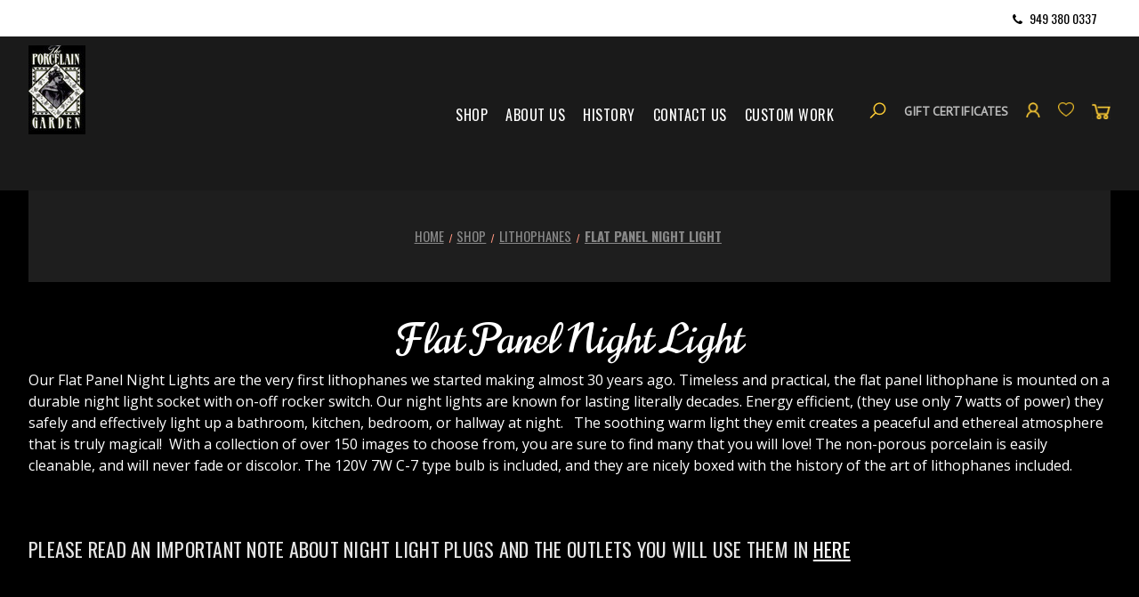

--- FILE ---
content_type: text/html; charset=UTF-8
request_url: https://theporcelaingarden.com/shop/lithophanes/flat-panel-night-light/?page=5
body_size: 17650
content:


<style>
#category_30 .cpnl { display:none;}
#category_31 .fpnl { display:none;}
#category_35 .vsal { display:none;}

#category_36 .fnlrp { display:none;}
#category_36 .vlrp { display:none;}
#category_36 .ccnlrp { display:none;}
#category_36 .fcnlrp { display:none;}

#category_139 .fpnl { display:none;}
#category_172 .cpnl { display:none;}
#category_283 .fpnl { display:none;}
#category_315 .vsal { display:none;}
#category_478 .fpnl { display:none;}
#category_478 .cpnl { display:none;}

#category_465 .ccnlrp { display:none;}
#category_207 .ccnlrp { display:none;}
#category_196 .ccnlrp { display:none;}
#category_194 .ccnlrp { display:none;}
#category_198 .ccnlrp { display:none;}
#category_195 .ccnlrp { display:none;}
#category_204 .ccnlrp { display:none;}
#category_187 .ccnlrp { display:none;}
#category_199 .ccnlrp { display:none;}
#category_186 .ccnlrp { display:none;}
#category_213 .ccnlrp { display:none;}
#category_201 .ccnlrp { display:none;}
#category_197 .ccnlrp { display:none;}
#category_206 .ccnlrp { display:none;}
#category_190 .ccnlrp { display:none;}
#category_185 .ccnlrp { display:none;}
#category_211 .ccnlrp { display:none;}
#category_193 .ccnlrp { display:none;}
#category_191 .ccnlrp { display:none;}
#category_184 .ccnlrp { display:none;}
#category_210 .ccnlrp { display:none;}
#category_212 .ccnlrp { display:none;}
#category_205 .ccnlrp { display:none;}
#category_192 .ccnlrp { display:none;}

#category_467 .vlrp { display:none;}
#category_467 .fcnlrp { display:none;}
#category_467 .ccnlrp { display:none;}

#category_55 .vlrp { display:none;}
#category_55 .fcnlrp { display:none;}
#category_55 .ccnlrp { display:none;}

#category_416 .vlrp { display:none;}


#category_53 .vlrp { display:none;}
#category_53 .fcnlrp { display:none;}
#category_53 .ccnlrp { display:none;}

#category_72 .vlrp { display:none;}
#category_72 .fcnlrp { display:none;}
#category_72 .ccnlrp { display:none;}

#category_59 .vlrp { display:none;}
#category_59 .fcnlrp { display:none;}
#category_59 .ccnlrp { display:none;}

#category_57 .vlrp { display:none;}
#category_57 .fcnlrp { display:none;}
#category_57 .ccnlrp { display:none;}


#category_54 .vlrp { display:none;}
#category_54 .fcnlrp { display:none;}
#category_54 .ccnlrp { display:none;}

#category_63 .vlrp { display:none;}
#category_63 .fcnlrp { display:none;}
#category_63 .ccnlrp { display:none;}

#category_45 .vlrp { display:none;}
#category_45 .fcnlrp { display:none;}
#category_45 .ccnlrp { display:none;}

#category_66 .vlrp { display:none;}
#category_66 .fcnlrp { display:none;}
#category_66 .ccnlrp { display:none;}


#category_58 .vlrp { display:none;}
#category_58 .fcnlrp { display:none;}
#category_58 .ccnlrp { display:none;}

#category_44 .vlrp { display:none;}
#category_44 .fcnlrp { display:none;}
#category_44 .ccnlrp { display:none;}

#category_70 .vlrp { display:none;}
#category_70 .fcnlrp { display:none;}
#category_70 .ccnlrp { display:none;}

#category_60 .vlrp { display:none;}
#category_60 .fcnlrp { display:none;}
#category_60 .ccnlrp { display:none;}


#category_56 .vlrp { display:none;}
#category_56 .fcnlrp { display:none;}
#category_56 .ccnlrp { display:none;}

#category_65 .vlrp { display:none;}
#category_65 .fcnlrp { display:none;}
#category_65 .ccnlrp { display:none;}

#category_48 .vlrp { display:none;}
#category_48 .fcnlrp { display:none;}
#category_48 .ccnlrp { display:none;}

#category_43 .vlrp { display:none;}
#category_43 .fcnlrp { display:none;}
#category_43 .ccnlrp { display:none;}


#category_67 .vlrp { display:none;}
#category_67 .fcnlrp { display:none;}
#category_67 .ccnlrp { display:none;}

#category_62 .vlrp { display:none;}
#category_62 .fcnlrp { display:none;}
#category_62 .ccnlrp { display:none;}

#category_69 .vlrp { display:none;}
#category_69 .fcnlrp { display:none;}
#category_69 .ccnlrp { display:none;}

#category_52 .vlrp { display:none;}
#category_52 .fcnlrp { display:none;}
#category_52 .ccnlrp { display:none;}


#category_61 .vlrp { display:none;}
#category_61 .fcnlrp { display:none;}
#category_61 .ccnlrp { display:none;}

#category_78 .vlrp { display:none;}
#category_78 .fcnlrp { display:none;}
#category_78 .ccnlrp { display:none;}

#category_42 .vlrp { display:none;}
#category_42 .fcnlrp { display:none;}
#category_42 .ccnlrp { display:none;}

#category_68 .vlrp { display:none;}
#category_68 .fcnlrp { display:none;}
#category_68 .ccnlrp { display:none;}

#category_75 .vlrp { display:none;}
#category_75 .fcnlrp { display:none;}
#category_75 .ccnlrp { display:none;}

#category_64 .vlrp { display:none;}
#category_64 .fcnlrp { display:none;}
#category_64 .ccnlrp { display:none;}

#category_50 .vlrp { display:none;}
#category_50 .fcnlrp { display:none;}
#category_50 .ccnlrp { display:none;}


#category_469 .fcnlrp { display:none;}
#category_469 .ccnlrp { display:none;}

#category_426 .fcnlrp { display:none;}
#category_426 .ccnlrp { display:none;}

#category_423 .fcnlrp { display:none;}
#category_423 .ccnlrp { display:none;}

#category_425 .fcnlrp { display:none;}
#category_425 .ccnlrp { display:none;}

#category_427 .fcnlrp { display:none;}
#category_427 .ccnlrp { display:none;}

#category_428 .fcnlrp { display:none;}
#category_428 .ccnlrp { display:none;}

#category_429 .fcnlrp { display:none;}
#category_429 .ccnlrp { display:none;}

#category_430 .fcnlrp { display:none;}
#category_430 .ccnlrp { display:none;}


#category_432 .fcnlrp { display:none;}
#category_432 .ccnlrp { display:none;}

#category_433 .fcnlrp { display:none;}
#category_433 .ccnlrp { display:none;}

#category_434 .fcnlrp { display:none;}
#category_434 .ccnlrp { display:none;}

#category_435 .fcnlrp { display:none;}
#category_435 .ccnlrp { display:none;}



#category_436 .fcnlrp { display:none;}
#category_436 .ccnlrp { display:none;}

#category_438 .fcnlrp { display:none;}
#category_438 .ccnlrp { display:none;}

#category_439 .fcnlrp { display:none;}
#category_439 .ccnlrp { display:none;}

#category_440 .fcnlrp { display:none;}
#category_440 .ccnlrp { display:none;}

#category_442 .fcnlrp { display:none;}
#category_442 .ccnlrp { display:none;}
#category_442 .fnlrp { display:none;}

#category_443 .fcnlrp { display:none;}
#category_443 .ccnlrp { display:none;}

#category_444 .fcnlrp { display:none;}
#category_444 .ccnlrp { display:none;}

#category_445 .fcnlrp { display:none;}
#category_445 .ccnlrp { display:none;}

#category_448 .fcnlrp { display:none;}
#category_448 .ccnlrp { display:none;}

#category_449 .fcnlrp { display:none;}
#category_449 .ccnlrp { display:none;}

#category_450 .fcnlrp { display:none;}
#category_450 .ccnlrp { display:none;}

#category_451 .fcnlrp { display:none;}
#category_451 .ccnlrp { display:none;}

#category_452 .fcnlrp { display:none;}
#category_452 .ccnlrp { display:none;}

#category_454 .fcnlrp { display:none;}
#category_454 .ccnlrp { display:none;}



















#category_183 .cnlrp { display:none;}
#category_183 .ccnlrp { display:none;}
#category_183 .fcnlrp { display:none;}
#category_421 .fnlrp { display:none;}
#category_421 .vlrp { display:none;}
#category_421 .ccnlrp { display:none;}
#category_421 .fcnlrp { display:none;}

#category_420 .fnlrp { display:none;}
#category_420 .cnlrp { display:none;}
#category_420 .vlrp { display:none;}
#category_420 .ccnlrp { display:none;}
#category_420 .fcnlrp { display:none;}

#category_468 .fnlrp { display:none;}
#category_468 .cnlrp { display:none;}
#category_468 .vlrp { display:none;}
#category_468 .ccnlrp { display:none;}

#category_346 .fnlrp { display:none;}
#category_346 .cnlrp { display:none;}
#category_346 .vlrp { display:none;}
#category_346 .ccnlrp { display:none;}
#category_346 .fcnlrp { display:none;}

#category_345 .fnlrp { display:none;}
#category_345 .cnlrp { display:none;}
#category_345 .vlrp { display:none;}
#category_345 .ccnlrp { display:none;}
#category_345 .fcnlrp { display:none;}

#category_469 .fnlrp { display:none;}
#category_426 .fnlrp { display:none;}
#category_423 .fnlrp { display:none;}
#category_425 .fnlrp { display:none;}
#category_427 .fnlrp { display:none;}
#category_424 .fnlrp { display:none;}
#category_428 .fnlrp { display:none;}
#category_429 .fnlrp { display:none;}
#category_430 .fnlrp { display:none;}
#category_431 .fnlrp { display:none;}
#category_432 .fnlrp { display:none;}
#category_433 .fnlrp { display:none;}
#category_434 .fnlrp { display:none;}
#category_435 .fnlrp { display:none;}
#category_436 .fnlrp { display:none;}
#category_437 .fnlrp { display:none;}
#category_438 .fnlrp { display:none;}
#category_439 .fnlrp { display:none;}
#category_440 .fnlrp { display:none;}
#category_441 .fnlrp { display:none;}
#category_443 .fnlrp { display:none;}
#category_443 .fnlrp { display:none;}
#category_444 .fnlrp { display:none;}
#category_445 .fnlrp { display:none;}
#category_446 .fnlrp { display:none;}
#category_447 .fnlrp { display:none;}
#category_448 .fnlrp { display:none;}
#category_449 .fnlrp { display:none;}
#category_450 .fnlrp { display:none;}
#category_451 .fnlrp { display:none;}
#category_452 .fnlrp { display:none;}
#category_453 .fnlrp { display:none;}
#category_454 .fnlrp { display:none;}


#category_466 .cnlrp { display:none;}
#category_358 .cnlrp { display:none;}
#category_359 .cnlrp { display:none;}
#category_360 .cnlrp { display:none;}
#category_361 .cnlrp { display:none;}
#category_362 .cnlrp { display:none;}
#category_363 .cnlrp { display:none;}
#category_364 .cnlrp { display:none;}
#category_365 .cnlrp { display:none;}
#category_366 .cnlrp { display:none;}
#category_367 .cnlrp { display:none;}
#category_368 .cnlrp { display:none;}
#category_369 .cnlrp { display:none;}
#category_370 .cnlrp { display:none;}
#category_371 .cnlrp { display:none;}
#category_373 .cnlrp { display:none;}
#category_415 .cnlrp { display:none;}
#category_345 .cnlrp { display:none;}
#category_374 .cnlrp { display:none;}
#category_375 .cnlrp { display:none;}
#category_376 .cnlrp { display:none;}
#category_377 .cnlrp { display:none;}
#category_378 .cnlrp { display:none;}
#category_380 .cnlrp { display:none;}
#category_383 .cnlrp { display:none;}
#category_384 .cnlrp { display:none;}
#category_386 .cnlrp { display:none;}
#category_389 .cnlrp { display:none;}
#category_391 .cnlrp { display:none;}
#category_392 .cnlrp { display:none;}
#category_393 .cnlrp { display:none;}
#category_395 .cnlrp { display:none;}
#category_397 .cnlrp { display:none;}
#category_399 .cnlrp { display:none;}

#category_349 .fnlrp { display:none;}
#category_349 .ccnlrp { display:none;}
#category_349 .vlrp { display:none;}

#category_344 .fnlrp { display:none;}
#category_347 .ccnlrp { display:none;}
#category_347 .vlrp { display:none;}

#category_348 .fnlrp { display:none;}
#category_348 .ccnlrp { display:none;}
#category_348 .vlrp { display:none;}

#category_350 .fnlrp { display:none;}
#category_350 .ccnlrp { display:none;}
#category_350 .vlrp { display:none;}

#category_351 .fnlrp { display:none;}
#category_351 .ccnlrp { display:none;}
#category_351 .vlrp { display:none;}

#category_417 .fnlrp { display:none;}
#category_417 .ccnlrp { display:none;}
#category_417 .vlrp { display:none;}

#category_352 .fnlrp { display:none;}
#category_352 .ccnlrp { display:none;}
#category_352 .vlrp { display:none;}

#category_353 .fnlrp { display:none;}
#category_353 .ccnlrp { display:none;}
#category_353 .vlrp { display:none;}

#category_354 .fnlrp { display:none;}
#category_354 .ccnlrp { display:none;}
#category_354 .vlrp { display:none;}

#category_355 .fnlrp { display:none;}
#category_355 .ccnlrp { display:none;}
#category_355 .vlrp { display:none;}

#category_356 .fnlrp { display:none;}
#category_356 .ccnlrp { display:none;}
#category_356 .vlrp { display:none;}


#category_357 .fnlrp { display:none;}
#category_357 .ccnlrp { display:none;}
#category_357. vlrp { display:none;}

#category_372 .fnlrp { display:none;}
#category_372 .ccnlrp { display:none;}
#category_372 .vlrp { display:none;}


#category_409 .fnlrp { display:none;}
#category_409 .ccnlrp { display:none;}
#category_409 .vlrp { display:none;}


#category_379 .fnlrp { display:none;}
#category_379 .ccnlrp { display:none;}
#category_379 .vlrp { display:none;}


#category_381 .fnlrp { display:none;}
#category_381 .ccnlrp { display:none;}
#category_381 .vlrp { display:none;}


#category_382 .fnlrp { display:none;}
#category_382 .ccnlrp { display:none;}
#category_382 .vlrp { display:none;}


#category_385 .fnlrp { display:none;}
#category_385 .ccnlrp { display:none;}
#category_385 .vlrp { display:none;}


#category_387 .fnlrp { display:none;}
#category_387 .ccnlrp { display:none;}
#category_387 .vlrp { display:none;}


#category_388 .fnlrp { display:none;}
#category_388 .ccnlrp { display:none;}
#category_388 .vlrp { display:none;}

#category_390 .fnlrp { display:none;}
#category_390 .ccnlrp { display:none;}
#category_390 .vlrp { display:none;}


#category_394 .fnlrp { display:none;}
#category_394 .ccnlrp { display:none;}
#category_394 .vlrp { display:none;}

#category_396 .fnlrp { display:none;}
#category_396 .ccnlrp { display:none;}
#category_396 .vlrp { display:none;}


#category_398 .fnlrp { display:none;}
#category_398 .ccnlrp { display:none;}
#category_398 .vlrp { display:none;}

#category_400 .fnlrp { display:none;}
#category_400 .ccnlrp { display:none;}
#category_400 .vlrp { display:none;}


#category_401 .fnlrp { display:none;}
#category_401 .ccnlrp { display:none;}
#category_401 .vlrp { display:none;}

#category_402 .fnlrp { display:none;}
#category_402 .ccnlrp { display:none;}
#category_402 .vlrp { display:none;}


#category_403 .fnlrp { display:none;}
#category_403 .ccnlrp { display:none;}
#category_403 .vlrp { display:none;}

#category_404 .fnlrp { display:none;}
#category_404 .ccnlrp { display:none;}
#category_404 .vlrp { display:none;}


#category_405 .fnlrp { display:none;}
#category_405 .ccnlrp { display:none;}
#category_405 .vlrp { display:none;}

#category_406 .fnlrp { display:none;}
#category_406 .ccnlrp { display:none;}
#category_406 .vlrp { display:none;}


#category_407 .fnlrp { display:none;}
#category_407 .ccnlrp { display:none;}
#category_407 .vlrp { display:none;}

#category_408 .fnlrp { display:none;}
#category_408 .ccnlrp { display:none;}
#category_408 .vlrp { display:none;}








</style>

<!DOCTYPE html>
<html class="no-js" lang="en">
    <head>
        <title>Lithophane Flat Panel Night Lights - The Porcelain Garden - Page 5</title>
        <link rel="dns-prefetch preconnect" href="https://cdn11.bigcommerce.com/s-hix6vz5am7" crossorigin><link rel="dns-prefetch preconnect" href="https://fonts.googleapis.com/" crossorigin><link rel="dns-prefetch preconnect" href="https://fonts.gstatic.com/" crossorigin>
        <meta name="keywords" content="flat panel lithophanes, flat panel night lights, night lights, flat lithophanes, porcelain night lights"><meta name="description" content="Just like the original lithophanes from the 1800&#039;s these Flat Panel Night lights are breathtakingly beautiful! Shop now!"><link rel='canonical' href='https://theporcelaingarden.com/shop/lithophanes/flat-panel-night-light/?page=5' /><meta name='platform' content='bigcommerce.stencil' />
        
                <link rel="prev" href="https://theporcelaingarden.com/shop/lithophanes/flat-panel-night-light/?page&#x3D;4">
        <link rel="next" href="https://theporcelaingarden.com/shop/lithophanes/flat-panel-night-light/?page&#x3D;6">


        <link href="https://cdn11.bigcommerce.com/r-8aad5f624241bf0bfd9e4b02f99944e01159441b/img/bc_favicon.ico" rel="shortcut icon">
        <meta name="viewport" content="width=device-width, initial-scale=1">

        <script nonce="">
            document.documentElement.className = document.documentElement.className.replace('no-js', 'js');
        </script>

        <script nonce="">
    function browserSupportsAllFeatures() {
        return window.Promise
            && window.fetch
            && window.URL
            && window.URLSearchParams
            && window.WeakMap
            // object-fit support
            && ('objectFit' in document.documentElement.style);
    }

    function loadScript(src) {
        var js = document.createElement('script');
        js.src = src;
        js.onerror = function () {
            console.error('Failed to load polyfill script ' + src);
        };
        document.head.appendChild(js);
    }

    if (!browserSupportsAllFeatures()) {
        loadScript('https://cdn11.bigcommerce.com/s-hix6vz5am7/stencil/47b521a0-9536-013e-041e-6a11761dba1a/e/8543d620-b716-013e-195e-625c6d9264b3/dist/theme-bundle.polyfills.js');
    }
</script>
        <script nonce="">window.consentManagerTranslations = `{"locale":"en","locales":{"consent_manager.data_collection_warning":"en","consent_manager.accept_all_cookies":"en","consent_manager.gdpr_settings":"en","consent_manager.data_collection_preferences":"en","consent_manager.manage_data_collection_preferences":"en","consent_manager.use_data_by_cookies":"en","consent_manager.data_categories_table":"en","consent_manager.allow":"en","consent_manager.accept":"en","consent_manager.deny":"en","consent_manager.dismiss":"en","consent_manager.reject_all":"en","consent_manager.category":"en","consent_manager.purpose":"en","consent_manager.functional_category":"en","consent_manager.functional_purpose":"en","consent_manager.analytics_category":"en","consent_manager.analytics_purpose":"en","consent_manager.targeting_category":"en","consent_manager.advertising_category":"en","consent_manager.advertising_purpose":"en","consent_manager.essential_category":"en","consent_manager.esential_purpose":"en","consent_manager.yes":"en","consent_manager.no":"en","consent_manager.not_available":"en","consent_manager.cancel":"en","consent_manager.save":"en","consent_manager.back_to_preferences":"en","consent_manager.close_without_changes":"en","consent_manager.unsaved_changes":"en","consent_manager.by_using":"en","consent_manager.agree_on_data_collection":"en","consent_manager.change_preferences":"en","consent_manager.cancel_dialog_title":"en","consent_manager.privacy_policy":"en","consent_manager.allow_category_tracking":"en","consent_manager.disallow_category_tracking":"en"},"translations":{"consent_manager.data_collection_warning":"We use cookies (and other similar technologies) to collect data to improve your shopping experience.","consent_manager.accept_all_cookies":"Accept All Cookies","consent_manager.gdpr_settings":"Settings","consent_manager.data_collection_preferences":"Website Data Collection Preferences","consent_manager.manage_data_collection_preferences":"Manage Website Data Collection Preferences","consent_manager.use_data_by_cookies":" uses data collected by cookies and JavaScript libraries to improve your shopping experience.","consent_manager.data_categories_table":"The table below outlines how we use this data by category. To opt out of a category of data collection, select 'No' and save your preferences.","consent_manager.allow":"Allow","consent_manager.accept":"Accept","consent_manager.deny":"Deny","consent_manager.dismiss":"Dismiss","consent_manager.reject_all":"Reject all","consent_manager.category":"Category","consent_manager.purpose":"Purpose","consent_manager.functional_category":"Functional","consent_manager.functional_purpose":"Enables enhanced functionality, such as videos and live chat. If you do not allow these, then some or all of these functions may not work properly.","consent_manager.analytics_category":"Analytics","consent_manager.analytics_purpose":"Provide statistical information on site usage, e.g., web analytics so we can improve this website over time.","consent_manager.targeting_category":"Targeting","consent_manager.advertising_category":"Advertising","consent_manager.advertising_purpose":"Used to create profiles or personalize content to enhance your shopping experience.","consent_manager.essential_category":"Essential","consent_manager.esential_purpose":"Essential for the site and any requested services to work, but do not perform any additional or secondary function.","consent_manager.yes":"Yes","consent_manager.no":"No","consent_manager.not_available":"N/A","consent_manager.cancel":"Cancel","consent_manager.save":"Save","consent_manager.back_to_preferences":"Back to Preferences","consent_manager.close_without_changes":"You have unsaved changes to your data collection preferences. Are you sure you want to close without saving?","consent_manager.unsaved_changes":"You have unsaved changes","consent_manager.by_using":"By using our website, you're agreeing to our","consent_manager.agree_on_data_collection":"By using our website, you're agreeing to the collection of data as described in our ","consent_manager.change_preferences":"You can change your preferences at any time","consent_manager.cancel_dialog_title":"Are you sure you want to cancel?","consent_manager.privacy_policy":"Privacy Policy","consent_manager.allow_category_tracking":"Allow [CATEGORY_NAME] tracking","consent_manager.disallow_category_tracking":"Disallow [CATEGORY_NAME] tracking"}}`;</script>

        <script nonce="">
            window.lazySizesConfig = window.lazySizesConfig || {};
            window.lazySizesConfig.loadMode = 1;
        </script>
        <script nonce="" async src="https://cdn11.bigcommerce.com/s-hix6vz5am7/stencil/47b521a0-9536-013e-041e-6a11761dba1a/e/8543d620-b716-013e-195e-625c6d9264b3/dist/theme-bundle.head_async.js"></script>
        
        <link href="https://fonts.googleapis.com/css?family=Montserrat:700%7CSource+Sans+Pro:400%7CRoboto:400&display=block" rel="stylesheet">
        
        <script nonce="" async src="https://cdn11.bigcommerce.com/s-hix6vz5am7/stencil/47b521a0-9536-013e-041e-6a11761dba1a/e/8543d620-b716-013e-195e-625c6d9264b3/dist/theme-bundle.font.js"></script>

        <link data-stencil-stylesheet href="https://cdn11.bigcommerce.com/s-hix6vz5am7/stencil/47b521a0-9536-013e-041e-6a11761dba1a/e/8543d620-b716-013e-195e-625c6d9264b3/css/theme-389931e0-a222-013e-b526-0e9223dd557e.css" rel="stylesheet">

        <!-- Start Tracking Code for analytics_facebook -->

<script>
!function(f,b,e,v,n,t,s){if(f.fbq)return;n=f.fbq=function(){n.callMethod?n.callMethod.apply(n,arguments):n.queue.push(arguments)};if(!f._fbq)f._fbq=n;n.push=n;n.loaded=!0;n.version='2.0';n.queue=[];t=b.createElement(e);t.async=!0;t.src=v;s=b.getElementsByTagName(e)[0];s.parentNode.insertBefore(t,s)}(window,document,'script','https://connect.facebook.net/en_US/fbevents.js');

fbq('set', 'autoConfig', 'false', '348830486054100');
fbq('dataProcessingOptions', ['LDU'], 0, 0);
fbq('init', '348830486054100', {"external_id":"0d519f9a-9a6f-4aac-9fbb-559f781d470f"});
fbq('set', 'agent', 'bigcommerce', '348830486054100');

function trackEvents() {
    var pathName = window.location.pathname;

    fbq('track', 'PageView', {}, "");

    // Search events start -- only fire if the shopper lands on the /search.php page
    if (pathName.indexOf('/search.php') === 0 && getUrlParameter('search_query')) {
        fbq('track', 'Search', {
            content_type: 'product_group',
            content_ids: [],
            search_string: getUrlParameter('search_query')
        });
    }
    // Search events end

    // Wishlist events start -- only fire if the shopper attempts to add an item to their wishlist
    if (pathName.indexOf('/wishlist.php') === 0 && getUrlParameter('added_product_id')) {
        fbq('track', 'AddToWishlist', {
            content_type: 'product_group',
            content_ids: []
        });
    }
    // Wishlist events end

    // Lead events start -- only fire if the shopper subscribes to newsletter
    if (pathName.indexOf('/subscribe.php') === 0 && getUrlParameter('result') === 'success') {
        fbq('track', 'Lead', {});
    }
    // Lead events end

    // Registration events start -- only fire if the shopper registers an account
    if (pathName.indexOf('/login.php') === 0 && getUrlParameter('action') === 'account_created') {
        fbq('track', 'CompleteRegistration', {}, "");
    }
    // Registration events end

    

    function getUrlParameter(name) {
        var cleanName = name.replace(/[\[]/, '\[').replace(/[\]]/, '\]');
        var regex = new RegExp('[\?&]' + cleanName + '=([^&#]*)');
        var results = regex.exec(window.location.search);
        return results === null ? '' : decodeURIComponent(results[1].replace(/\+/g, ' '));
    }
}

if (window.addEventListener) {
    window.addEventListener("load", trackEvents, false)
}
</script>
<noscript><img height="1" width="1" style="display:none" alt="null" src="https://www.facebook.com/tr?id=348830486054100&ev=PageView&noscript=1&a=plbigcommerce1.2&eid="/></noscript>

<!-- End Tracking Code for analytics_facebook -->

<!-- Start Tracking Code for analytics_siteverification -->

<meta name="google-site-verification" content="y8ddcBN2ABZjQcP6DrdgNhv3nVOmxYLoXASqqp0HGh4" />


<!-- End Tracking Code for analytics_siteverification -->


<script type="text/javascript" src="https://checkout-sdk.bigcommerce.com/v1/loader.js" defer ></script>
<script type="text/javascript">
fbq('track', 'ViewCategory', {"content_ids":["1076","1726","971","1110","1045","1083","1047","1085","1008","1018","1631","1011"],"content_type":"product_group","content_category":"Flat Panel Night Light"});
</script>
<script type="text/javascript">
var BCData = {};
</script>
<script src='https://cdn.judge.me/widget_preloader.js' defer></script><script>jdgm = window.jdgm || {};jdgm.SHOP_DOMAIN = 'store-hix6vz5am7.mybigcommerce.com'; jdgm.PLATFORM = 'bigcommerce'; jdgm.PUBLIC_TOKEN = 'dKHnUHJtdX5pucBybodMojMendA';</script><script type="text/javascript">

!function(e){if(!window.pintrk){window.pintrk=function()

{window.pintrk.queue.push(Array.prototype.slice.call(arguments))};var

n=window.pintrk;n.queue=[],n.version="3.0";var

t=document.createElement("script");t.async=!0,t.src=e;var

r=document.getElementsByTagName("script")[0];r.parentNode.insertBefore(t,r)}}

("https://s.pinimg.com/ct/core.js");



pintrk('load','YOUR_TAG_ID', { em: '%%GLOBAL_BillingEmail%%', });

pintrk('page');

</script>
<script type="application/ld+json">
{
  "@context": "https://schema.org",
  "@type": "LocalBusiness",
  "name": "The Porcelain Garden",
  "description": "Looking for a hand crafted lithophane nightlight & porcelain lamp in USA? The Porcelain Garden offers porcelain, religious & ceramic night lights with artistic detail.",
  "url": "https://theporcelaingarden.com/",
  "logo": "https://cdn11.bigcommerce.com/s-hix6vz5am7/images/stencil/250x100/logo_1571916073__35565.original.jpg",
  "sameAs": [
    "https://www.facebook.com/PorcelainGarden/"
  ],
  "telephone": "+19493800337",
  "priceRange": "Affordable",
  "address": {
    "@type": "PostalAddress",
    "streetAddress": "28 Hammond A",
    "addressLocality": "Irvine",
    "addressRegion": "CA",
    "postalCode": "92618",
    "addressCountry": "United States"
  },
  "areaServed": {
    "@type": "AdministrativeArea",
    "name": "CA, United States"
  },
  "openingHours": "Mo-Tu 08:00 AM - 05:30 PM, Wed-Fri 08:00 AM - 05:00 PM",
  "aggregateRating": {
    "@type": "AggregateRating",
    "ratingValue": "5.0",
    "reviewCount": "4"

  },
  "branchOf": {
    "@type": "Organization",
    "name": "The Porcelain Garden",
    "sameAs": "https://theporcelaingarden.com/"
  },
  "review": [
    {
      "@type": "Review",
      "reviewRating": {
        "@type": "Rating",
        "ratingValue": "5",
        "bestRating": "5"
      },
      "author": {
        "@type": "Person",
        "name": "Enga Almeida"
      },
      "reviewBody": "So excited to find these night lights again!!!  Found one years ago at a Harvest Festival in San Jose, CA.  It unfortunately lost a battle with a grandchilds ball.   Absolutely love the craftsmanship and design. This time I purchased the Half Dome design - (Yosemite National Park)  A perfect reminder of the beauty of that magical place.  Arrived well packed & as scheduled."
    },
    {
      "@type": "Review",
      "reviewRating": {
        "@type": "Rating",
        "ratingValue": "5",
        "bestRating": "5"
      },
      "author": {
        "@type": "Person",
        "name": "Twisty Sunflower"
      },
      "reviewBody": "Beautiful lithophane night lights and accent lights that are made from translucent porcelain. I love that they do not look special during the day, and go with just about any type of decor, but when turned on, the detailed image appears. Truthfully, they look pretty on or off. I really enjoy using them; they light up a room just enough to see, but not enough to hurt your eyes. Beautiful workmanship, wonderful customer service. I cannot praise these lithophane night lights enough! Highly recommend."
    },
    {
      "@type": "Review",
      "reviewRating": {
        "@type": "Rating",
        "ratingValue": "5",
        "bestRating": "5"
      },
      "author": {
        "@type": "Person",
        "name": "Mary Campbell"
      },
      "reviewBody": "I purchased a porcelain nightlight with horses. It's beautiful. I ordered through Etsy. My order was delivered super fast, and was packaged very securely. Would definitely recommend The porcelain garden"
    }
  ]
}
</script><!-- Google tag (gtag.js) -->
<script async src="https://www.googletagmanager.com/gtag/js?id=G-2VYC4M47F6"></script>
<script>
  window.dataLayer = window.dataLayer || [];
  function gtag(){dataLayer.push(arguments);}
  gtag('js', new Date());

  gtag('config', 'G-2VYC4M47F6');
</script>

<script nonce="">
(function () {
    var xmlHttp = new XMLHttpRequest();

    xmlHttp.open('POST', 'https://bes.gcp.data.bigcommerce.com/nobot');
    xmlHttp.setRequestHeader('Content-Type', 'application/json');
    xmlHttp.send('{"store_id":"1000804937","timezone_offset":"-7.0","timestamp":"2026-01-24T20:26:03.40639600Z","visit_id":"13753d57-41f6-45f3-af44-5ef40fdef61e","channel_id":1}');
})();
</script>

    </head>
    <body>
        <svg data-src="https://cdn11.bigcommerce.com/s-hix6vz5am7/stencil/47b521a0-9536-013e-041e-6a11761dba1a/e/8543d620-b716-013e-195e-625c6d9264b3/img/icon-sprite.svg" class="icons-svg-sprite"></svg>

        <!--<a href="#main-content" class="skip-to-main-link">Skip to main content</a>-->
<div class="container top-strip">
	<div class="main-wrapper">
	<!--<div class="left"><i class="fa fa-truck" aria-hidden="true"></i> FREE SHIPPING</div>-->
    
	<div class="right">
	<ul>
	<!--<li><img src="https://cdn11.bigcommerce.com/s-hix6vz5am7/product_images/uploaded_images/store.png" /> stores</li>-->
	<li><i class="fa fa-phone" aria-hidden="true"></i> <a href="tel:9493800337">949 380 0337</a></li>
	</ul>
	</div>
	</div></div>
<header class="header" role="banner">
    <a href="#" class="mobileMenu-toggle" data-mobile-menu-toggle="menu">
        <span class="mobileMenu-toggleIcon">Toggle menu</span>
    </a>
	
	<div class="main-wrapper">
		<div class="left">
			<div class="header-logo header-logo--center">
				<a href="https://theporcelaingarden.com/" class="header-logo__link" data-header-logo-link>
        <div class="header-logo-image-container">
            <img class="header-logo-image"
                 src="https://cdn11.bigcommerce.com/s-hix6vz5am7/images/stencil/103x100/logo_1571916073__35565.original.jpg"
                 srcset="https://cdn11.bigcommerce.com/s-hix6vz5am7/images/stencil/250x100/logo_1571916073__35565.original.jpg"
                 alt="The Porcelain Garden"
                 title="The Porcelain Garden">
        </div>
</a>
			</div>
		</div>

		
		<div class="right">
		<div class="navPages-container" id="menu" data-menu>
			<nav class="navPages">
    <div class="navPages-quickSearch">
        <div class="container">
    <form class="form" data-url="/search.php" data-quick-search-form>
        <fieldset class="form-fieldset">
            <div class="form-field">
                <label class="is-srOnly" for="nav-menu-quick-search">Search</label>
                <input class="form-input"
                       data-search-quick
                       name="nav-menu-quick-search"
                       id="nav-menu-quick-search"
                       data-error-message="Search field cannot be empty."
                       placeholder="Search the store"
                       autocomplete="off"
                >
            </div>
        </fieldset>
    </form>
    <section class="quickSearchResults" data-bind="html: results"></section>
    <p role="status"
       aria-live="polite"
       class="aria-description--hidden"
       data-search-aria-message-predefined-text="product results for"
    ></p>
</div>
    </div>
    <ul class="navPages-list">
            <li class="navPages-item">
                <a class="navPages-action has-subMenu activePage"
   href="https://theporcelaingarden.com/shop-1/"
   data-collapsible="navPages-23"
>
    Shop
    <i class="icon navPages-action-moreIcon" aria-hidden="true">
        <svg><use href="#icon-chevron-down" /></svg>
    </i>
</a>
<div class="navPage-subMenu" id="navPages-23" aria-hidden="true" tabindex="-1">
    <ul class="navPage-subMenu-list">
        <li class="navPage-subMenu-item">
            <a class="navPage-subMenu-action navPages-action"
               href="https://theporcelaingarden.com/shop-1/"
               aria-label="All Shop"
            >
                All Shop
            </a>
        </li>
            <li class="navPage-subMenu-item">
                    <a class="navPage-subMenu-action navPages-action has-subMenu activePage"
                       href="https://theporcelaingarden.com/lithophanes/"
                       aria-label="Lithophanes"
                    >
                        Lithophanes
                        <span class="collapsible-icon-wrapper"
                            data-collapsible="navPages-26"
                            data-collapsible-disabled-breakpoint="medium"
                            data-collapsible-disabled-state="open"
                            data-collapsible-enabled-state="closed"
                        >
                            <i class="icon navPages-action-moreIcon" aria-hidden="true">
                                <svg><use href="#icon-chevron-down" /></svg>
                            </i>
                        </span>
                    </a>
                    <ul class="navPage-childList" id="navPages-26">
                        <li class="navPage-childList-item">
                            <a class="navPage-childList-action navPages-action"
                               href="https://theporcelaingarden.com/shop/lithophanes/contemporary-lamp/"
                               aria-label="Contemporary Lamp"
                            >
                                Contemporary Lamp
                            </a>
                        </li>
                        <li class="navPage-childList-item">
                            <a class="navPage-childList-action navPages-action"
                               href="https://theporcelaingarden.com/luminaire-lamp/"
                               aria-label="Luminaire Lamps"
                            >
                                Luminaire Lamps
                            </a>
                        </li>
                        <li class="navPage-childList-item">
                            <a class="navPage-childList-action navPages-action"
                               href="https://theporcelaingarden.com/special-offers-from-the-archives/"
                               aria-label="Special Offers from the Archives"
                            >
                                Special Offers from the Archives
                            </a>
                        </li>
                        <li class="navPage-childList-item">
                            <a class="navPage-childList-action navPages-action"
                               href="https://theporcelaingarden.com/shop/lithophanes/lithophane-replacement-panels/"
                               aria-label="Lithophane Replacement Panels"
                            >
                                Lithophane Replacement Panels
                            </a>
                        </li>
                        <li class="navPage-childList-item">
                            <a class="navPage-childList-action navPages-action"
                               href="https://theporcelaingarden.com/curved-panel-night-light/"
                               aria-label="Curved Panel Night Light"
                            >
                                Curved Panel Night Light
                            </a>
                        </li>
                        <li class="navPage-childList-item">
                            <a class="navPage-childList-action navPages-action"
                               href="https://theporcelaingarden.com/shop/lithophanes/curved-panel-colored-night-light/"
                               aria-label="Curved Panel Colored Night Light"
                            >
                                Curved Panel Colored Night Light
                            </a>
                        </li>
                        <li class="navPage-childList-item">
                            <a class="navPage-childList-action navPages-action activePage"
                               href="https://theporcelaingarden.com/shop/lithophanes/flat-panel-night-light/"
                               aria-label="Flat Panel Night Light"
                            >
                                Flat Panel Night Light
                            </a>
                        </li>
                        <li class="navPage-childList-item">
                            <a class="navPage-childList-action navPages-action"
                               href="https://theporcelaingarden.com/shop/lithophanes/flat-panel-colored-night-light/"
                               aria-label="Flat Panel Colored Night Light"
                            >
                                Flat Panel Colored Night Light
                            </a>
                        </li>
                        <li class="navPage-childList-item">
                            <a class="navPage-childList-action navPages-action"
                               href="https://theporcelaingarden.com/night-light-display/"
                               aria-label="Night Light Display"
                            >
                                Night Light Display
                            </a>
                        </li>
                        <li class="navPage-childList-item">
                            <a class="navPage-childList-action navPages-action"
                               href="https://theporcelaingarden.com/night-light-replacement-parts/"
                               aria-label="Night Light Replacement Parts"
                            >
                                Night Light Replacement Parts
                            </a>
                        </li>
                        <li class="navPage-childList-item">
                            <a class="navPage-childList-action navPages-action"
                               href="https://theporcelaingarden.com/mission-style-lamp/"
                               aria-label="Mission Style Lamp"
                            >
                                Mission Style Lamp
                            </a>
                        </li>
                        <li class="navPage-childList-item">
                            <a class="navPage-childList-action navPages-action"
                               href="https://theporcelaingarden.com/victorian-stand-accent-lamp/"
                               aria-label="Victorian Stand Accent Lamp"
                            >
                                Victorian Stand Accent Lamp
                            </a>
                        </li>
                        <li class="navPage-childList-item">
                            <a class="navPage-childList-action navPages-action"
                               href="https://theporcelaingarden.com/shop/lithophanes/colored-panel-victorian-lamp/"
                               aria-label="Colored Panel Victorian Lamp"
                            >
                                Colored Panel Victorian Lamp
                            </a>
                        </li>
                    </ul>
            </li>
            <li class="navPage-subMenu-item">
                    <a class="navPage-subMenu-action navPages-action"
                       href="https://theporcelaingarden.com/enlightened-art/"
                       aria-label="Enlightened Art"
                    >
                        Enlightened Art
                    </a>
            </li>
            <li class="navPage-subMenu-item">
                    <a class="navPage-subMenu-action navPages-action"
                       href="https://theporcelaingarden.com/shop/sale/"
                       aria-label="Sale"
                    >
                        Sale
                    </a>
            </li>
            <li class="navPage-subMenu-item">
                    <a class="navPage-subMenu-action navPages-action"
                       href="https://theporcelaingarden.com/shop/whats-new/"
                       aria-label="What&#x27;s New"
                    >
                        What&#x27;s New
                    </a>
            </li>
            <li class="navPage-subMenu-item">
                    <a class="navPage-subMenu-action navPages-action has-subMenu"
                       href="https://theporcelaingarden.com/shop/silhouette-porcelain/"
                       aria-label="Silhouette Porcelain"
                    >
                        Silhouette Porcelain
                        <span class="collapsible-icon-wrapper"
                            data-collapsible="navPages-27"
                            data-collapsible-disabled-breakpoint="medium"
                            data-collapsible-disabled-state="open"
                            data-collapsible-enabled-state="closed"
                        >
                            <i class="icon navPages-action-moreIcon" aria-hidden="true">
                                <svg><use href="#icon-chevron-down" /></svg>
                            </i>
                        </span>
                    </a>
                    <ul class="navPage-childList" id="navPages-27">
                        <li class="navPage-childList-item">
                            <a class="navPage-childList-action navPages-action"
                               href="https://theporcelaingarden.com/silhouette-candle-cups/"
                               aria-label="Silhouette Candle Cups"
                            >
                                Silhouette Candle Cups
                            </a>
                        </li>
                        <li class="navPage-childList-item">
                            <a class="navPage-childList-action navPages-action"
                               href="https://theporcelaingarden.com/shop/silhouette-porcelain/silhouette-porcelain-votive-candle-dome/"
                               aria-label="Silhouette Porcelain Votive Candle Dome"
                            >
                                Silhouette Porcelain Votive Candle Dome
                            </a>
                        </li>
                        <li class="navPage-childList-item">
                            <a class="navPage-childList-action navPages-action"
                               href="https://theporcelaingarden.com/shop/silhouette-porcelain/silhouette-votive-dome-lamps/"
                               aria-label="Silhouette Votive Dome Lamps"
                            >
                                Silhouette Votive Dome Lamps
                            </a>
                        </li>
                        <li class="navPage-childList-item">
                            <a class="navPage-childList-action navPages-action"
                               href="https://theporcelaingarden.com/silhouette-porcelain-night-lights/"
                               aria-label="Silhouette Porcelain Night Lights"
                            >
                                Silhouette Porcelain Night Lights
                            </a>
                        </li>
                        <li class="navPage-childList-item">
                            <a class="navPage-childList-action navPages-action"
                               href="https://theporcelaingarden.com/silhouette-porcelain-accent-lamps/"
                               aria-label="Silhouette Porcelain Accent Lamps"
                            >
                                Silhouette Porcelain Accent Lamps
                            </a>
                        </li>
                    </ul>
            </li>
            <li class="navPage-subMenu-item">
                    <a class="navPage-subMenu-action navPages-action"
                       href="https://theporcelaingarden.com/shop/publications/"
                       aria-label="Publications"
                    >
                        Publications
                    </a>
            </li>
            <li class="navPage-subMenu-item">
                    <a class="navPage-subMenu-action navPages-action"
                       href="https://theporcelaingarden.com/shop/utility/"
                       aria-label="Utility"
                    >
                        Utility
                    </a>
            </li>
    </ul>
</div>
            </li>
                 <li class="navPages-item navPages-item-page">
                     <a class="navPages-action"
                        href="https://theporcelaingarden.com/shop/"
                        aria-label="Shop"
                     >
                         Shop
                     </a>
                 </li>
                 <li class="navPages-item navPages-item-page">
                     <a class="navPages-action"
                        href="https://theporcelaingarden.com/wholesale-shop/"
                        aria-label="Wholesale Shop"
                     >
                         Wholesale Shop
                     </a>
                 </li>
                 <li class="navPages-item navPages-item-page">
                     <a class="navPages-action"
                        href="https://theporcelaingarden.com/sale-category/"
                        aria-label="Sale"
                     >
                         Sale
                     </a>
                 </li>
                 <li class="navPages-item navPages-item-page">
                     <a class="navPages-action"
                        href="https://theporcelaingarden.com/about-us/"
                        aria-label="About Us"
                     >
                         About Us
                     </a>
                 </li>
                 <li class="navPages-item navPages-item-page">
                     <a class="navPages-action"
                        href="https://theporcelaingarden.com/history/"
                        aria-label="History"
                     >
                         History
                     </a>
                 </li>
                 <li class="navPages-item navPages-item-page">
                     <a class="navPages-action"
                        href="https://theporcelaingarden.com/contact-us/"
                        aria-label="Contact Us"
                     >
                         Contact Us
                     </a>
                 </li>
                 <li class="navPages-item navPages-item-page">
                     <a class="navPages-action"
                        href="https://theporcelaingarden.com/custom-work/"
                        aria-label="Custom Work"
                     >
                         Custom Work
                     </a>
                 </li>
    </ul>
    <ul class="navPages-list navPages-list--user">
            <li class="navPages-item">
                <a class="navPages-action"
                   href="/giftcertificates.php"
                   aria-label="Gift Certificates"
                >
                    Gift Certificates
                </a>
            </li>
            <li class="navPages-item">
                <a class="navPages-action"
                   href="/login.php"
                   aria-label="Sign in"
                >
                    Sign in
                </a>
                    or
                    <a class="navPages-action"
                       href="/login.php?action&#x3D;create_account"
                       aria-label="Register"
                    >
                        Register
                    </a>
            </li>
    </ul>
</nav>
		</div>
		<nav class="navUser">
    
    <ul class="navUser-section navUser-section--alt">
        <li class="navUser-item">
            <a class="navUser-action navUser-item--compare"
               href="/compare"
               data-compare-nav
               aria-label="Compare"
            >
                Compare <span class="countPill countPill--positive countPill--alt"></span>
            </a>
        </li>
        <li class="navUser-item">
            <button class="navUser-action navUser-action--quickSearch"
               type="button"
               id="quick-search-expand"
               data-search="quickSearch"
               aria-controls="quickSearch"
               aria-label="Search"
            >
               <img src="https://cdn11.bigcommerce.com/s-hix6vz5am7/product_images/uploaded_images/header-search.jpg" /> <!--Search-->
            </button>
        </li>
            <li class="navUser-item">
                <a class="navUser-action"
                   href="/giftcertificates.php"
                   aria-label="Gift Certificates"
                >
                    Gift Certificates
                </a>
            </li>
		
		 <li class="navUser-item user-icon" style="float:left; margin:14px 0px 0px 10px"><a href="/login.php"><img src="https://cdn11.bigcommerce.com/s-hix6vz5am7/product_images/uploaded_images/header-user.jpg" width="16px"/></a></li>
		<li class="navUser-item heart-icon" style="float:left; margin:14px 0px 0px 10px"><a href="#"><img src="https://cdn11.bigcommerce.com/s-hix6vz5am7/product_images/uploaded_images/heart-icon.png" width="18px"/></a></li>
		
        <!--<li class="navUser-item navUser-item--account">
                <a class="navUser-action"
                   href="/login.php"
                   aria-label="Sign in"
                >
                    Sign in
                </a>
                    <span class="navUser-or">or</span>
                    <a class="navUser-action"
                       href="/login.php?action&#x3D;create_account"
                       aria-label="Register"
                    >
                        Register
                    </a>
        </li>-->
        <li class="navUser-item navUser-item--cart">
            <a class="navUser-action"
               data-cart-preview
               data-dropdown="cart-preview-dropdown"
               data-options="align:right"
               href="/cart.php"
               aria-label="Cart with 0 items"
            >
                <span class="navUser-item-cartLabel"><img src="https://cdn11.bigcommerce.com/s-hix6vz5am7/product_images/uploaded_images/header-cart.jpg" width="21px"/> <!--Cart--></span>
                <span class="countPill cart-quantity"></span>
            </a>

            <div class="dropdown-menu" id="cart-preview-dropdown" data-dropdown-content aria-hidden="true"></div>
        </li>
    </ul>
    <div class="dropdown dropdown--quickSearch" id="quickSearch" aria-hidden="true" data-prevent-quick-search-close>
        <div class="container">
    <form class="form" data-url="/search.php" data-quick-search-form>
        <fieldset class="form-fieldset">
            <div class="form-field">
                <label class="is-srOnly" for="nav-quick-search">Search</label>
                <input class="form-input"
                       data-search-quick
                       name="nav-quick-search"
                       id="nav-quick-search"
                       data-error-message="Search field cannot be empty."
                       placeholder="Search the store"
                       autocomplete="off"
                >
            </div>
        </fieldset>
    </form>
    <section class="quickSearchResults" data-bind="html: results"></section>
    <p role="status"
       aria-live="polite"
       class="aria-description--hidden"
       data-search-aria-message-predefined-text="product results for"
    ></p>
</div>
    </div>
</nav>
		</div>
	</div>
     
</header>
<div data-content-region="header_bottom--global"></div>
<div data-content-region="header_bottom"></div>
        <div class="body" id="main-content" data-currency-code="USD">
     
    <div class="container">
        <div class="main-wrapper" id="category_31">
<nav aria-label="Breadcrumb">
    <ol class="breadcrumbs">
                <li class="breadcrumb ">
                    <a class="breadcrumb-label"
                       href="https://theporcelaingarden.com/"
                       
                    >
                        <span>Home</span>
                    </a>
                </li>
                <li class="breadcrumb ">
                    <a class="breadcrumb-label"
                       href="https://theporcelaingarden.com/shop-1/"
                       
                    >
                        <span>Shop</span>
                    </a>
                </li>
                <li class="breadcrumb ">
                    <a class="breadcrumb-label"
                       href="https://theporcelaingarden.com/lithophanes/"
                       
                    >
                        <span>Lithophanes</span>
                    </a>
                </li>
                <li class="breadcrumb is-active">
                    <a class="breadcrumb-label"
                       href="https://theporcelaingarden.com/shop/lithophanes/flat-panel-night-light/"
                       aria-current="page"
                    >
                        <span>Flat Panel Night Light</span>
                    </a>
                </li>
    </ol>
</nav>

<script type="application/ld+json"  nonce="">
{
    "@context": "https://schema.org",
    "@type": "BreadcrumbList",
    "itemListElement":
    [
        {
            "@type": "ListItem",
            "position": 1,
            "item": {
                "@id": "https://theporcelaingarden.com/",
                "name": "Home"
            }
        },
        {
            "@type": "ListItem",
            "position": 2,
            "item": {
                "@id": "https://theporcelaingarden.com/shop-1/",
                "name": "Shop"
            }
        },
        {
            "@type": "ListItem",
            "position": 3,
            "item": {
                "@id": "https://theporcelaingarden.com/lithophanes/",
                "name": "Lithophanes"
            }
        },
        {
            "@type": "ListItem",
            "position": 4,
            "item": {
                "@id": "https://theporcelaingarden.com/shop/lithophanes/flat-panel-night-light/",
                "name": "Flat Panel Night Light"
            }
        }
    ]
}
</script>
    <h1 class="page-heading">Flat Panel Night Light</h1>
    <div data-content-region="category_below_header"></div>
<p><span>Our Flat Panel Night Lights are the very first lithophanes we started making almost 30 years ago. Timeless and practical, the flat panel lithophane is mounted on a durable night light socket with on-off rocker switch. Our night lights are known for lasting literally decades. Energy efficient, (they use only 7 watts of power) they safely and effectively light up a bathroom, kitchen, bedroom, or hallway at night.&nbsp;&nbsp; The soothing warm light they emit creates a peaceful and ethereal atmosphere that is truly magical!&nbsp; With a collection of over 150 images to choose from, you are sure to find many that you will love!&nbsp;</span><span>The non-porous porcelain is easily cleanable, and will never fade or discolor. The 120V 7W C-7 type bulb is included, and they are nicely boxed with the history of the art of lithophanes included.</span></p>
<p>&nbsp;</p>
<h3>PLEASE READ AN IMPORTANT NOTE ABOUT NIGHT LIGHT PLUGS AND THE OUTLETS YOU WILL USE THEM IN <a href="https://theporcelaingarden.com/night-light-plug-for-lithophane-night-light/" target="_blank">HERE</a></h3>
<div class="page">
        <aside class="page-sidebar" id="faceted-search-container">
            <nav>
        <div class="sidebarBlock">
            <h2 class="sidebarBlock-heading">Flat Panel Night Light</h2>
            <ul class="navList">
                <li class="navList-item">
                    <a class="navList-action" href="https://theporcelaingarden.com/all-designs-alphabetically-flat-nl/" title="All Designs Alphabetically">All Designs Alphabetically</a>
                </li>
                <li class="navList-item">
                    <a class="navList-action" href="https://theporcelaingarden.com/shop/lithophane/flat-panel-night-light/angels/" title="Angels">Angels</a>
                </li>
                <li class="navList-item">
                    <a class="navList-action" href="https://theporcelaingarden.com/bath-flatpanel-nl/" title="Bath">Bath</a>
                </li>
                <li class="navList-item">
                    <a class="navList-action" href="https://theporcelaingarden.com/shop/lithophane/flat-panel-night-light/animals/" title="Animals">Animals</a>
                </li>
                <li class="navList-item">
                    <a class="navList-action" href="https://theporcelaingarden.com/shop/lithophane/flat-panel-night-light/art-of-jessica-galbreth/" title="Art of Jessica Galbreth">Art of Jessica Galbreth</a>
                </li>
                <li class="navList-item">
                    <a class="navList-action" href="https://theporcelaingarden.com/shop/lithophane/flat-panel-night-light/art-of-david-delamare/" title="Art of David Delamare">Art of David Delamare</a>
                </li>
                <li class="navList-item">
                    <a class="navList-action" href="https://theporcelaingarden.com/shop/lithophane/flat-panel-night-light/asian-inspired/" title="Asian Inspired">Asian Inspired</a>
                </li>
                <li class="navList-item">
                    <a class="navList-action" href="https://theporcelaingarden.com/shop/lithophane/flat-panel-night-light/birds/" title="Birds">Birds</a>
                </li>
                <li class="navList-item">
                    <a class="navList-action" href="https://theporcelaingarden.com/shop/lithophane/flat-panel-night-light/botanicals/" title="Botanicals">Botanicals</a>
                </li>
                <li class="navList-item">
                    <a class="navList-action" href="https://theporcelaingarden.com/shop/lithophanes/flat-panel-night-light/celestial-mystical-fantasy/" title="Celestial, Mystical &amp; Fantasy">Celestial, Mystical &amp; Fantasy</a>
                </li>
                <li class="navList-item">
                    <a class="navList-action" href="https://theporcelaingarden.com/shop/lithophane/flat-panel-night-light/celtic/" title="Celtic">Celtic</a>
                </li>
                <li class="navList-item">
                    <a class="navList-action" href="https://theporcelaingarden.com/shop/lithophane/flat-panel-night-light/childrens/" title="Children&#x27;s">Children&#x27;s</a>
                </li>
                <li class="navList-item">
                    <a class="navList-action" href="https://theporcelaingarden.com/shop/lithophane/flat-panel-night-light/christian/" title="Christian">Christian</a>
                </li>
                <li class="navList-item">
                    <a class="navList-action" href="https://theporcelaingarden.com/shop/lithophane/flat-panel-night-light/colored-lithophanes/" title="Colored Lithophanes">Colored Lithophanes</a>
                </li>
                <li class="navList-item">
                    <a class="navList-action" href="https://theporcelaingarden.com/shop/lithophane/flat-panel-night-light/decorative/" title="Decorative">Decorative</a>
                </li>
                <li class="navList-item">
                    <a class="navList-action" href="https://theporcelaingarden.com/shop/lithophane/flat-panel-night-light/fairies/" title="Fairies">Fairies</a>
                </li>
                <li class="navList-item">
                    <a class="navList-action" href="https://theporcelaingarden.com/shop/lithophane/flat-panel-night-light/holidays/" title="Holidays">Holidays</a>
                </li>
                <li class="navList-item">
                    <a class="navList-action" href="https://theporcelaingarden.com/shop/lithophane/flat-panel-night-light/insects/" title="Insects">Insects</a>
                </li>
                <li class="navList-item">
                    <a class="navList-action" href="https://theporcelaingarden.com/shop/lithophane/flat-panel-night-light/inspirational/" title="Inspirational">Inspirational</a>
                </li>
                <li class="navList-item">
                    <a class="navList-action" href="https://theporcelaingarden.com/shop/lithophane/flat-panel-night-light/judaica/" title="Judaica">Judaica</a>
                </li>
                <li class="navList-item">
                    <a class="navList-action" href="https://theporcelaingarden.com/shop/lithophane/flat-panel-night-light/kitchen-gourmet/" title="Kitchen &amp; Gourmet">Kitchen &amp; Gourmet</a>
                </li>
                <li class="navList-item">
                    <a class="navList-action" href="https://theporcelaingarden.com/shop/lithophane/flat-panel-night-light/love-romance/" title="Love &amp; Romance">Love &amp; Romance</a>
                </li>
                <li class="navList-item">
                    <a class="navList-action" href="https://theporcelaingarden.com/shop/lithophane/flat-panel-night-light/mermaids/" title="Mermaids">Mermaids</a>
                </li>
                <li class="navList-item">
                    <a class="navList-action" href="https://theporcelaingarden.com/shop/lithophane/flat-panel-night-light/music-the-arts/" title="Music &amp; the Arts">Music &amp; the Arts</a>
                </li>
                <li class="navList-item">
                    <a class="navList-action" href="https://theporcelaingarden.com/shop/lithophane/flat-panel-night-light/nature-scenic/" title="Nature &amp; Scenic">Nature &amp; Scenic</a>
                </li>
                <li class="navList-item">
                    <a class="navList-action" href="https://theporcelaingarden.com/shop/lithophane/flat-panel-night-light/nautical/" title="Nautical">Nautical</a>
                </li>
                <li class="navList-item">
                    <a class="navList-action" href="https://theporcelaingarden.com/shop/lithophanes/flat-panel-night-light/western-southwestern/" title="Western &amp; Southwestern">Western &amp; Southwestern</a>
                </li>
                <li class="navList-item">
                    <a class="navList-action" href="https://theporcelaingarden.com/shop/lithophane/flat-panel-night-light/steampunk/" title="Steampunk">Steampunk</a>
                </li>
                <li class="navList-item">
                    <a class="navList-action" href="https://theporcelaingarden.com/shop/lithophane/flat-panel-night-light/travel/" title="Travel">Travel</a>
                </li>
                <li class="navList-item">
                    <a class="navList-action" href="https://theporcelaingarden.com/shop/lithophane/flat-panel-night-light/vintage-victorian/" title="Vintage &amp; Victorian">Vintage &amp; Victorian</a>
                </li>
            </ul>
        </div>

            <div class="sidebarBlock">
        <h2 class="sidebarBlock-heading heading-price" data-shop-by-price>Shop By Price</h2>

        <form id="facet-range-form" class="form" method="get" data-faceted-search-range novalidate>
    <input type="hidden" name="search_query" value="">
    <fieldset class="form-fieldset">
        <div class="form-minMaxRow">
            <div class="form-field">
                <input
                    name="price_min"
                    placeholder="Min."
                    min="0"
                    class="form-input form-input--small"
                    required
                    type="number"
                    value=""
                    aria-label="Min."
                    aria-describedby="min_price_description"
                />
                <span id="min_price_description" class="aria-description--hidden">Enter the minimum price to filter products by</span>
            </div>

            <div class="form-field">
                <input
                    name="price_max"
                    placeholder="Max."
                    min="0"
                    class="form-input form-input--small"
                    required
                    type="number"
                    value=""
                    aria-label="Max."
                    aria-describedby="max_price_description"
                />
                <span id="max_price_description" class="aria-description--hidden">Enter the maximum price to filter products by</span>
            </div>

            <div class="form-field">
                <button class="button button--small" type="submit">
                    Update
                </button>
            </div>
        </div>

        <div class="form-inlineMessage" aria-live="polite" role="alert"></div>
    </fieldset>
</form>

        <div class="reset-filters">
            <a href="https://theporcelaingarden.com/shop/lithophanes/flat-panel-night-light/" class="navList-action reset-btn">Reset</a>
            <span class="reset-message aria-description--hidden">The filter has been reset</span>
        </div>
    </div>
</nav>
        </aside>
		<aside class="page-sidebar fpnl" id="faceted-search-container">
            <nav>
        <div class="sidebarBlock">
            <h2 class="sidebarBlock-heading">Flat Panel Night Light</h2>
            <ul class="navList">
                <li class="navList-item">
                    <a class="navList-action" href="https://theporcelaingarden.com/all-designs-alphabetically-flat-nl/" title="All Designs Alphabetically">All Designs Alphabetically</a>
                </li>
                <li class="navList-item">
                    <a class="navList-action" href="https://theporcelaingarden.com/shop/lithophane/flat-panel-night-light/angels/" title="Angels">Angels</a>
                </li>
                <li class="navList-item">
                    <a class="navList-action" href="https://theporcelaingarden.com/bath-flatpanel-nl/" title="Bath">Bath</a>
                </li>
                <li class="navList-item">
                    <a class="navList-action" href="https://theporcelaingarden.com/shop/lithophane/flat-panel-night-light/animals/" title="Animals">Animals</a>
                </li>
                <li class="navList-item">
                    <a class="navList-action" href="https://theporcelaingarden.com/shop/lithophane/flat-panel-night-light/art-of-jessica-galbreth/" title="Art of Jessica Galbreth">Art of Jessica Galbreth</a>
                </li>
                <li class="navList-item">
                    <a class="navList-action" href="https://theporcelaingarden.com/shop/lithophane/flat-panel-night-light/art-of-david-delamare/" title="Art of David Delamare">Art of David Delamare</a>
                </li>
                <li class="navList-item">
                    <a class="navList-action" href="https://theporcelaingarden.com/shop/lithophane/flat-panel-night-light/asian-inspired/" title="Asian Inspired">Asian Inspired</a>
                </li>
                <li class="navList-item">
                    <a class="navList-action" href="https://theporcelaingarden.com/shop/lithophane/flat-panel-night-light/birds/" title="Birds">Birds</a>
                </li>
                <li class="navList-item">
                    <a class="navList-action" href="https://theporcelaingarden.com/shop/lithophane/flat-panel-night-light/botanicals/" title="Botanicals">Botanicals</a>
                </li>
                <li class="navList-item">
                    <a class="navList-action" href="https://theporcelaingarden.com/shop/lithophanes/flat-panel-night-light/celestial-mystical-fantasy/" title="Celestial, Mystical &amp; Fantasy">Celestial, Mystical &amp; Fantasy</a>
                </li>
                <li class="navList-item">
                    <a class="navList-action" href="https://theporcelaingarden.com/shop/lithophane/flat-panel-night-light/celtic/" title="Celtic">Celtic</a>
                </li>
                <li class="navList-item">
                    <a class="navList-action" href="https://theporcelaingarden.com/shop/lithophane/flat-panel-night-light/childrens/" title="Children's">Children's</a>
                </li>
                <li class="navList-item">
                    <a class="navList-action" href="https://theporcelaingarden.com/shop/lithophane/flat-panel-night-light/christian/" title="Christian">Christian</a>
                </li>
                <li class="navList-item">
                    <a class="navList-action" href="https://theporcelaingarden.com/shop/lithophane/flat-panel-night-light/colored-lithophanes/" title="Colored Lithophanes">Colored Lithophanes</a>
                </li>
                <li class="navList-item">
                    <a class="navList-action" href="https://theporcelaingarden.com/shop/lithophane/flat-panel-night-light/decorative/" title="Decorative">Decorative</a>
                </li>
                <li class="navList-item">
                    <a class="navList-action" href="https://theporcelaingarden.com/shop/lithophane/flat-panel-night-light/fairies/" title="Fairies">Fairies</a>
                </li>
                <li class="navList-item">
                    <a class="navList-action" href="https://theporcelaingarden.com/shop/lithophane/flat-panel-night-light/holidays/" title="Holidays">Holidays</a>
                </li>
                <li class="navList-item">
                    <a class="navList-action" href="https://theporcelaingarden.com/shop/lithophane/flat-panel-night-light/insects/" title="Insects">Insects</a>
                </li>
                <li class="navList-item">
                    <a class="navList-action" href="https://theporcelaingarden.com/shop/lithophane/flat-panel-night-light/inspirational/" title="Inspirational">Inspirational</a>
                </li>
                <li class="navList-item">
                    <a class="navList-action" href="https://theporcelaingarden.com/shop/lithophane/flat-panel-night-light/judaica/" title="Judaica">Judaica</a>
                </li>
                <li class="navList-item">
                    <a class="navList-action" href="https://theporcelaingarden.com/shop/lithophane/flat-panel-night-light/kitchen-gourmet/" title="Kitchen &amp; Gourmet">Kitchen &amp; Gourmet</a>
                </li>
                <li class="navList-item">
                    <a class="navList-action" href="https://theporcelaingarden.com/shop/lithophane/flat-panel-night-light/love-romance/" title="Love &amp; Romance">Love &amp; Romance</a>
                </li>
                <li class="navList-item">
                    <a class="navList-action" href="https://theporcelaingarden.com/shop/lithophane/flat-panel-night-light/mermaids/" title="Mermaids">Mermaids</a>
                </li>
                <li class="navList-item">
                    <a class="navList-action" href="https://theporcelaingarden.com/shop/lithophane/flat-panel-night-light/music-the-arts/" title="Music &amp; the Arts">Music &amp; the Arts</a>
                </li>
                <li class="navList-item">
                    <a class="navList-action" href="https://theporcelaingarden.com/shop/lithophane/flat-panel-night-light/nature-scenic/" title="Nature &amp; Scenic">Nature &amp; Scenic</a>
                </li>
                <li class="navList-item">
                    <a class="navList-action" href="https://theporcelaingarden.com/shop/lithophane/flat-panel-night-light/nautical/" title="Nautical">Nautical</a>
                </li>
                <li class="navList-item">
                    <a class="navList-action" href="https://theporcelaingarden.com/shop/lithophanes/flat-panel-night-light/western-southwestern/" title="Western &amp; Southwestern">Western &amp; Southwestern</a>
                </li>
                <li class="navList-item">
                    <a class="navList-action" href="https://theporcelaingarden.com/shop/lithophane/flat-panel-night-light/steampunk/" title="Steampunk">Steampunk</a>
                </li>
                <li class="navList-item">
                    <a class="navList-action" href="https://theporcelaingarden.com/shop/lithophane/flat-panel-night-light/travel/" title="Travel">Travel</a>
                </li>
                <li class="navList-item">
                    <a class="navList-action" href="https://theporcelaingarden.com/shop/lithophane/flat-panel-night-light/vintage-victorian/" title="Vintage &amp; Victorian">Vintage &amp; Victorian</a>
                </li>
            </ul>
        </div>

        </nav>
        </aside>
		
		
		

		
		
		

    <main class="page-content" id="product-listing-container">
        

    <form class="actionBar" method="get" data-sort-by="product">
    <fieldset class="form-fieldset actionBar-section">
    <div class="form-field">
        <label class="form-label" for="sort">Sort By:</label>
        <select class="form-select form-select--small " name="sort" id="sort" role="listbox">
            <option value="featured" >Featured Items</option>
            <option value="newest" >Newest Items</option>
            <option value="bestselling" >Best Selling</option>
            <option value="alphaasc" selected>A to Z</option>
            <option value="alphadesc" >Z to A</option>
            <option value="avgcustomerreview" >By Review</option>
            <option value="priceasc" >Price: Ascending</option>
            <option value="pricedesc" >Price: Descending</option>
        </select>
    </div>
</fieldset>
</form>

    <div data-list-name="Category: Flat Panel Night Light" role="region" aria-label="Filtered products">
            <ul class="productGrid">
    <li class="product">
            <article
    class="card
    "
    data-test="card-1076"
    data-event-type="list"
    data-entity-id="1076"
    data-position="1"
    data-name="ELEPHANT &amp; CALF-N298"
    data-product-category="
            Shop/Lithophanes/Flat Panel Night Light,
                Shop/Lithophanes/Flat Panel Night Light/Nature &amp; Scenic,
                Shop/Lithophanes/Flat Panel Night Light/Animals,
                Shop/Lithophanes/Flat Panel Colored Night Light/Colored Lithophanes,
                Shop/Lithophanes/Flat Panel Colored Night Light/Nature &amp; Scenic,
                Shop/Lithophanes/Flat Panel Colored Night Light/Nautical,
                Shop/Lithophanes/Flat Panel Night Light/All Designs Alphabetically
    "
    data-product-brand=""
    data-product-price="
            32
"
>
    <figure class="card-figure">

        <a href="https://theporcelaingarden.com/elephant-calf-n298/"
           class="card-figure__link"
           aria-label="ELEPHANT &amp; CALF-N298, $32.00

"
           data-event-type="product-click"
        >
            <div class="card-img-container">
                <img src="https://cdn11.bigcommerce.com/s-hix6vz5am7/images/stencil/500x659/products/1076/994/N298__35530.1576489501.jpg?c=1" alt="ELEPHANT &amp; CALF-N298" title="ELEPHANT &amp; CALF-N298" data-sizes="auto"
    srcset="https://cdn11.bigcommerce.com/s-hix6vz5am7/images/stencil/80w/products/1076/994/N298__35530.1576489501.jpg?c=1"
data-srcset="https://cdn11.bigcommerce.com/s-hix6vz5am7/images/stencil/80w/products/1076/994/N298__35530.1576489501.jpg?c=1 80w, https://cdn11.bigcommerce.com/s-hix6vz5am7/images/stencil/160w/products/1076/994/N298__35530.1576489501.jpg?c=1 160w, https://cdn11.bigcommerce.com/s-hix6vz5am7/images/stencil/320w/products/1076/994/N298__35530.1576489501.jpg?c=1 320w, https://cdn11.bigcommerce.com/s-hix6vz5am7/images/stencil/640w/products/1076/994/N298__35530.1576489501.jpg?c=1 640w, https://cdn11.bigcommerce.com/s-hix6vz5am7/images/stencil/960w/products/1076/994/N298__35530.1576489501.jpg?c=1 960w, https://cdn11.bigcommerce.com/s-hix6vz5am7/images/stencil/1280w/products/1076/994/N298__35530.1576489501.jpg?c=1 1280w, https://cdn11.bigcommerce.com/s-hix6vz5am7/images/stencil/1920w/products/1076/994/N298__35530.1576489501.jpg?c=1 1920w, https://cdn11.bigcommerce.com/s-hix6vz5am7/images/stencil/2560w/products/1076/994/N298__35530.1576489501.jpg?c=1 2560w"

class="lazyload card-image"

 />
            </div>
        </a>

        <figcaption class="card-figcaption">
            <div class="card-figcaption-body">
                        <button type="button" class="button button--small card-figcaption-button quickview" data-event-type="product-click" data-product-id="1076">Quick view</button>
                        <a href="https://theporcelaingarden.com/elephant-calf-n298/" data-event-type="product-click" class="button button--small card-figcaption-button" data-product-id="1076">Choose Options</a>
            </div>
        </figcaption>
    </figure>
    <div class="card-body">
            <p class="card-text" data-test-info-type="productRating">
                <span class="rating--small">
                    <span role="img"
      aria-label="ELEPHANT &amp; CALF-N298 rating is 5 of 5"
>
            <span class="icon icon--ratingFull">
                <svg>
                    <use href="#icon-star" />
                </svg>
            </span>
            <span class="icon icon--ratingFull">
                <svg>
                    <use href="#icon-star" />
                </svg>
            </span>
            <span class="icon icon--ratingFull">
                <svg>
                    <use href="#icon-star" />
                </svg>
            </span>
            <span class="icon icon--ratingFull">
                <svg>
                    <use href="#icon-star" />
                </svg>
            </span>
            <span class="icon icon--ratingFull">
                <svg>
                    <use href="#icon-star" />
                </svg>
            </span>
</span>
                </span>
            </p>
        <h3 class="card-title">
            <a aria-label="ELEPHANT &amp; CALF-N298, $32.00

"
               href="https://theporcelaingarden.com/elephant-calf-n298/"
               data-event-type="product-click"
            >
                ELEPHANT &amp; CALF-N298
            </a>
        </h3>

        <div class="card-text" data-test-info-type="price">
                
    <div class="price-section price-section--withTax rrp-price--withTax" style="display: none;">
        <span>
                MSRP:
        </span>
        <span data-product-rrp-with-tax class="price price--rrp">
            
        </span>
    </div>
    <div class="price-section price-section--withTax non-sale-price--withTax" style="display: none;">
        <span>
                Was:
        </span>
        <span data-product-non-sale-price-with-tax class="price price--non-sale">
            
        </span>
    </div>
    <div class="price-section price-section--withTax price--withTax" style="display: none;">
        <span class="price-label" >
            
        </span>
        <span class="price-now-label" style="display: none;">
                Now:
        </span>
        <span data-product-price-with-tax class="price"></span>
            <abbr title="Including Tax">(Inc. Tax)</abbr>
    </div>
    <div class="price-section price-section--withoutTax rrp-price--withoutTax" style="display: none;">
        <span>
                MSRP:
        </span>
        <span data-product-rrp-price-without-tax class="price price--rrp">
            
        </span>
    </div>
    <div class="price-section price-section--withoutTax non-sale-price--withoutTax" style="display: none;">
        <span>
                Was:
        </span>
        <span data-product-non-sale-price-without-tax class="price price--non-sale">
            
        </span>
    </div>
    <div class="price-section price-section--withoutTax price--withoutTax" >
        <span class="price-label" >
            
        </span>
        <span class="price-now-label" style="display: none;">
                Now:
        </span>
        <span data-product-price-without-tax class="price">$32.00</span>
    </div>
        </div>
        <div data-content-region="product_item_below_price"></div>
            </div>
</article>
    </li>
    <li class="product">
            <article
    class="card
    "
    data-test="card-1726"
    data-event-type="list"
    data-entity-id="1726"
    data-position="2"
    data-name="ELK - N342"
    data-product-category="
            Shop/Lithophanes/Flat Panel Night Light,
                Shop/Lithophanes/Flat Panel Night Light/Nature &amp; Scenic,
                Shop/Lithophanes/Flat Panel Night Light/Animals,
                Shop/Lithophanes/Flat Panel Night Light/Western &amp; Southwestern,
                Shop/Lithophanes/Flat Panel Night Light/All Designs Alphabetically
    "
    data-product-brand=""
    data-product-price="
            32
"
>
    <figure class="card-figure">

        <a href="https://theporcelaingarden.com/elk-n342/"
           class="card-figure__link"
           aria-label="ELK - N342, $32.00

"
           data-event-type="product-click"
        >
            <div class="card-img-container">
                <img src="https://cdn11.bigcommerce.com/s-hix6vz5am7/images/stencil/500x659/products/1726/1605/N342__39488.1676058872.jpg?c=1" alt="ELK - N342" title="ELK - N342" data-sizes="auto"
    srcset="https://cdn11.bigcommerce.com/s-hix6vz5am7/images/stencil/80w/products/1726/1605/N342__39488.1676058872.jpg?c=1"
data-srcset="https://cdn11.bigcommerce.com/s-hix6vz5am7/images/stencil/80w/products/1726/1605/N342__39488.1676058872.jpg?c=1 80w, https://cdn11.bigcommerce.com/s-hix6vz5am7/images/stencil/160w/products/1726/1605/N342__39488.1676058872.jpg?c=1 160w, https://cdn11.bigcommerce.com/s-hix6vz5am7/images/stencil/320w/products/1726/1605/N342__39488.1676058872.jpg?c=1 320w, https://cdn11.bigcommerce.com/s-hix6vz5am7/images/stencil/640w/products/1726/1605/N342__39488.1676058872.jpg?c=1 640w, https://cdn11.bigcommerce.com/s-hix6vz5am7/images/stencil/960w/products/1726/1605/N342__39488.1676058872.jpg?c=1 960w, https://cdn11.bigcommerce.com/s-hix6vz5am7/images/stencil/1280w/products/1726/1605/N342__39488.1676058872.jpg?c=1 1280w, https://cdn11.bigcommerce.com/s-hix6vz5am7/images/stencil/1920w/products/1726/1605/N342__39488.1676058872.jpg?c=1 1920w, https://cdn11.bigcommerce.com/s-hix6vz5am7/images/stencil/2560w/products/1726/1605/N342__39488.1676058872.jpg?c=1 2560w"

class="lazyload card-image"

 />
            </div>
        </a>

        <figcaption class="card-figcaption">
            <div class="card-figcaption-body">
                        <button type="button" class="button button--small card-figcaption-button quickview" data-event-type="product-click" data-product-id="1726">Quick view</button>
                        <a href="https://theporcelaingarden.com/elk-n342/" data-event-type="product-click" class="button button--small card-figcaption-button" data-product-id="1726">Choose Options</a>
            </div>
        </figcaption>
    </figure>
    <div class="card-body">
        <h3 class="card-title">
            <a aria-label="ELK - N342, $32.00

"
               href="https://theporcelaingarden.com/elk-n342/"
               data-event-type="product-click"
            >
                ELK - N342
            </a>
        </h3>

        <div class="card-text" data-test-info-type="price">
                
    <div class="price-section price-section--withTax rrp-price--withTax" style="display: none;">
        <span>
                MSRP:
        </span>
        <span data-product-rrp-with-tax class="price price--rrp">
            
        </span>
    </div>
    <div class="price-section price-section--withTax non-sale-price--withTax" style="display: none;">
        <span>
                Was:
        </span>
        <span data-product-non-sale-price-with-tax class="price price--non-sale">
            
        </span>
    </div>
    <div class="price-section price-section--withTax price--withTax" style="display: none;">
        <span class="price-label" >
            
        </span>
        <span class="price-now-label" style="display: none;">
                Now:
        </span>
        <span data-product-price-with-tax class="price"></span>
            <abbr title="Including Tax">(Inc. Tax)</abbr>
    </div>
    <div class="price-section price-section--withoutTax rrp-price--withoutTax" style="display: none;">
        <span>
                MSRP:
        </span>
        <span data-product-rrp-price-without-tax class="price price--rrp">
            
        </span>
    </div>
    <div class="price-section price-section--withoutTax non-sale-price--withoutTax" style="display: none;">
        <span>
                Was:
        </span>
        <span data-product-non-sale-price-without-tax class="price price--non-sale">
            
        </span>
    </div>
    <div class="price-section price-section--withoutTax price--withoutTax" >
        <span class="price-label" >
            
        </span>
        <span class="price-now-label" style="display: none;">
                Now:
        </span>
        <span data-product-price-without-tax class="price">$32.00</span>
    </div>
        </div>
        <div data-content-region="product_item_below_price"></div>
            </div>
</article>
    </li>
    <li class="product">
            <article
    class="card
    "
    data-test="card-971"
    data-event-type="list"
    data-entity-id="971"
    data-position="3"
    data-name="FAIRY MOON-N129"
    data-product-category="
            Shop/Lithophanes/Flat Panel Night Light,
                Shop/Lithophanes/Flat Panel Night Light/Celestial, Mystical &amp; Fantasy,
                Shop/Lithophanes/Flat Panel Night Light/Art of David Delamare,
                Shop/Lithophanes/Flat Panel Night Light/Fairies,
                Shop/Lithophanes/Flat Panel Night Light/All Designs Alphabetically
    "
    data-product-brand=""
    data-product-price="
            32
"
>
    <figure class="card-figure">

        <a href="https://theporcelaingarden.com/fairy-moon-n129/"
           class="card-figure__link"
           aria-label="FAIRY MOON-N129, $32.00

"
           data-event-type="product-click"
        >
            <div class="card-img-container">
                <img src="https://cdn11.bigcommerce.com/s-hix6vz5am7/images/stencil/500x659/products/971/1092/N129__39387.1576493362.jpg?c=1" alt="FAIRY MOON-N129" title="FAIRY MOON-N129" data-sizes="auto"
    srcset="https://cdn11.bigcommerce.com/s-hix6vz5am7/images/stencil/80w/products/971/1092/N129__39387.1576493362.jpg?c=1"
data-srcset="https://cdn11.bigcommerce.com/s-hix6vz5am7/images/stencil/80w/products/971/1092/N129__39387.1576493362.jpg?c=1 80w, https://cdn11.bigcommerce.com/s-hix6vz5am7/images/stencil/160w/products/971/1092/N129__39387.1576493362.jpg?c=1 160w, https://cdn11.bigcommerce.com/s-hix6vz5am7/images/stencil/320w/products/971/1092/N129__39387.1576493362.jpg?c=1 320w, https://cdn11.bigcommerce.com/s-hix6vz5am7/images/stencil/640w/products/971/1092/N129__39387.1576493362.jpg?c=1 640w, https://cdn11.bigcommerce.com/s-hix6vz5am7/images/stencil/960w/products/971/1092/N129__39387.1576493362.jpg?c=1 960w, https://cdn11.bigcommerce.com/s-hix6vz5am7/images/stencil/1280w/products/971/1092/N129__39387.1576493362.jpg?c=1 1280w, https://cdn11.bigcommerce.com/s-hix6vz5am7/images/stencil/1920w/products/971/1092/N129__39387.1576493362.jpg?c=1 1920w, https://cdn11.bigcommerce.com/s-hix6vz5am7/images/stencil/2560w/products/971/1092/N129__39387.1576493362.jpg?c=1 2560w"

class="lazyload card-image"

 />
            </div>
        </a>

        <figcaption class="card-figcaption">
            <div class="card-figcaption-body">
                        <button type="button" class="button button--small card-figcaption-button quickview" data-event-type="product-click" data-product-id="971">Quick view</button>
                        <a href="https://theporcelaingarden.com/fairy-moon-n129/" data-event-type="product-click" class="button button--small card-figcaption-button" data-product-id="971">Choose Options</a>
            </div>
        </figcaption>
    </figure>
    <div class="card-body">
            <p class="card-text" data-test-info-type="productRating">
                <span class="rating--small">
                    <span role="img"
      aria-label="FAIRY MOON-N129 rating is 5 of 5"
>
            <span class="icon icon--ratingFull">
                <svg>
                    <use href="#icon-star" />
                </svg>
            </span>
            <span class="icon icon--ratingFull">
                <svg>
                    <use href="#icon-star" />
                </svg>
            </span>
            <span class="icon icon--ratingFull">
                <svg>
                    <use href="#icon-star" />
                </svg>
            </span>
            <span class="icon icon--ratingFull">
                <svg>
                    <use href="#icon-star" />
                </svg>
            </span>
            <span class="icon icon--ratingFull">
                <svg>
                    <use href="#icon-star" />
                </svg>
            </span>
</span>
                </span>
            </p>
        <h3 class="card-title">
            <a aria-label="FAIRY MOON-N129, $32.00

"
               href="https://theporcelaingarden.com/fairy-moon-n129/"
               data-event-type="product-click"
            >
                FAIRY MOON-N129
            </a>
        </h3>

        <div class="card-text" data-test-info-type="price">
                
    <div class="price-section price-section--withTax rrp-price--withTax" style="display: none;">
        <span>
                MSRP:
        </span>
        <span data-product-rrp-with-tax class="price price--rrp">
            
        </span>
    </div>
    <div class="price-section price-section--withTax non-sale-price--withTax" style="display: none;">
        <span>
                Was:
        </span>
        <span data-product-non-sale-price-with-tax class="price price--non-sale">
            
        </span>
    </div>
    <div class="price-section price-section--withTax price--withTax" style="display: none;">
        <span class="price-label" >
            
        </span>
        <span class="price-now-label" style="display: none;">
                Now:
        </span>
        <span data-product-price-with-tax class="price"></span>
            <abbr title="Including Tax">(Inc. Tax)</abbr>
    </div>
    <div class="price-section price-section--withoutTax rrp-price--withoutTax" style="display: none;">
        <span>
                MSRP:
        </span>
        <span data-product-rrp-price-without-tax class="price price--rrp">
            
        </span>
    </div>
    <div class="price-section price-section--withoutTax non-sale-price--withoutTax" style="display: none;">
        <span>
                Was:
        </span>
        <span data-product-non-sale-price-without-tax class="price price--non-sale">
            
        </span>
    </div>
    <div class="price-section price-section--withoutTax price--withoutTax" >
        <span class="price-label" >
            
        </span>
        <span class="price-now-label" style="display: none;">
                Now:
        </span>
        <span data-product-price-without-tax class="price">$32.00</span>
    </div>
        </div>
        <div data-content-region="product_item_below_price"></div>
            </div>
</article>
    </li>
    <li class="product">
            <article
    class="card
    "
    data-test="card-1110"
    data-event-type="list"
    data-entity-id="1110"
    data-position="4"
    data-name="FAIRY MOON-NC129"
    data-product-category="
            Shop/Lithophanes/Flat Panel Night Light,
                Shop/Lithophanes/Flat Panel Night Light/Celestial, Mystical &amp; Fantasy,
                Shop/Lithophanes/Flat Panel Night Light/Art of David Delamare,
                Shop/Lithophanes/Flat Panel Night Light/Fairies,
                Shop/Lithophanes/Flat Panel Night Light/All Designs Alphabetically
    "
    data-product-brand=""
    data-product-price="
            37.5
"
>
    <figure class="card-figure">

        <a href="https://theporcelaingarden.com/fairy-moon-nc129/"
           class="card-figure__link"
           aria-label="FAIRY MOON-NC129, $37.50

"
           data-event-type="product-click"
        >
            <div class="card-img-container">
                <img src="https://cdn11.bigcommerce.com/s-hix6vz5am7/images/stencil/500x659/products/1110/948/NC129__45512.1576487722.jpg?c=1" alt="FAIRY MOON-NC129" title="FAIRY MOON-NC129" data-sizes="auto"
    srcset="https://cdn11.bigcommerce.com/s-hix6vz5am7/images/stencil/80w/products/1110/948/NC129__45512.1576487722.jpg?c=1"
data-srcset="https://cdn11.bigcommerce.com/s-hix6vz5am7/images/stencil/80w/products/1110/948/NC129__45512.1576487722.jpg?c=1 80w, https://cdn11.bigcommerce.com/s-hix6vz5am7/images/stencil/160w/products/1110/948/NC129__45512.1576487722.jpg?c=1 160w, https://cdn11.bigcommerce.com/s-hix6vz5am7/images/stencil/320w/products/1110/948/NC129__45512.1576487722.jpg?c=1 320w, https://cdn11.bigcommerce.com/s-hix6vz5am7/images/stencil/640w/products/1110/948/NC129__45512.1576487722.jpg?c=1 640w, https://cdn11.bigcommerce.com/s-hix6vz5am7/images/stencil/960w/products/1110/948/NC129__45512.1576487722.jpg?c=1 960w, https://cdn11.bigcommerce.com/s-hix6vz5am7/images/stencil/1280w/products/1110/948/NC129__45512.1576487722.jpg?c=1 1280w, https://cdn11.bigcommerce.com/s-hix6vz5am7/images/stencil/1920w/products/1110/948/NC129__45512.1576487722.jpg?c=1 1920w, https://cdn11.bigcommerce.com/s-hix6vz5am7/images/stencil/2560w/products/1110/948/NC129__45512.1576487722.jpg?c=1 2560w"

class="lazyload card-image"

 />
            </div>
        </a>

        <figcaption class="card-figcaption">
            <div class="card-figcaption-body">
                        <button type="button" class="button button--small card-figcaption-button quickview" data-event-type="product-click" data-product-id="1110">Quick view</button>
                        <a href="https://theporcelaingarden.com/fairy-moon-nc129/" data-event-type="product-click" class="button button--small card-figcaption-button" data-product-id="1110">Choose Options</a>
            </div>
        </figcaption>
    </figure>
    <div class="card-body">
        <h3 class="card-title">
            <a aria-label="FAIRY MOON-NC129, $37.50

"
               href="https://theporcelaingarden.com/fairy-moon-nc129/"
               data-event-type="product-click"
            >
                FAIRY MOON-NC129
            </a>
        </h3>

        <div class="card-text" data-test-info-type="price">
                
    <div class="price-section price-section--withTax rrp-price--withTax" style="display: none;">
        <span>
                MSRP:
        </span>
        <span data-product-rrp-with-tax class="price price--rrp">
            
        </span>
    </div>
    <div class="price-section price-section--withTax non-sale-price--withTax" style="display: none;">
        <span>
                Was:
        </span>
        <span data-product-non-sale-price-with-tax class="price price--non-sale">
            
        </span>
    </div>
    <div class="price-section price-section--withTax price--withTax" style="display: none;">
        <span class="price-label" >
            
        </span>
        <span class="price-now-label" style="display: none;">
                Now:
        </span>
        <span data-product-price-with-tax class="price"></span>
            <abbr title="Including Tax">(Inc. Tax)</abbr>
    </div>
    <div class="price-section price-section--withoutTax rrp-price--withoutTax" style="display: none;">
        <span>
                MSRP:
        </span>
        <span data-product-rrp-price-without-tax class="price price--rrp">
            
        </span>
    </div>
    <div class="price-section price-section--withoutTax non-sale-price--withoutTax" style="display: none;">
        <span>
                Was:
        </span>
        <span data-product-non-sale-price-without-tax class="price price--non-sale">
            
        </span>
    </div>
    <div class="price-section price-section--withoutTax price--withoutTax" >
        <span class="price-label" >
            
        </span>
        <span class="price-now-label" style="display: none;">
                Now:
        </span>
        <span data-product-price-without-tax class="price">$37.50</span>
    </div>
        </div>
        <div data-content-region="product_item_below_price"></div>
            </div>
</article>
    </li>
    <li class="product">
            <article
    class="card
    "
    data-test="card-1045"
    data-event-type="list"
    data-entity-id="1045"
    data-position="5"
    data-name="FAITH HOPE LOVE-N247"
    data-product-category="
            Shop/Lithophanes/Flat Panel Night Light,
                Shop/Lithophanes/Flat Panel Night Light/Inspirational,
                Shop/Lithophanes/Flat Panel Night Light/Christian,
                Shop/Lithophanes/Flat Panel Night Light/Love &amp; Romance,
                Shop/Lithophanes/Flat Panel Night Light/All Designs Alphabetically
    "
    data-product-brand=""
    data-product-price="
            32
"
>
    <figure class="card-figure">

        <a href="https://theporcelaingarden.com/faith-hope-love-n247/"
           class="card-figure__link"
           aria-label="FAITH HOPE LOVE-N247, $32.00

"
           data-event-type="product-click"
        >
            <div class="card-img-container">
                <img src="https://cdn11.bigcommerce.com/s-hix6vz5am7/images/stencil/500x659/products/1045/1007/N247__60009.1576490051.jpg?c=1" alt="FAITH HOPE LOVE-N247" title="FAITH HOPE LOVE-N247" data-sizes="auto"
    srcset="https://cdn11.bigcommerce.com/s-hix6vz5am7/images/stencil/80w/products/1045/1007/N247__60009.1576490051.jpg?c=1"
data-srcset="https://cdn11.bigcommerce.com/s-hix6vz5am7/images/stencil/80w/products/1045/1007/N247__60009.1576490051.jpg?c=1 80w, https://cdn11.bigcommerce.com/s-hix6vz5am7/images/stencil/160w/products/1045/1007/N247__60009.1576490051.jpg?c=1 160w, https://cdn11.bigcommerce.com/s-hix6vz5am7/images/stencil/320w/products/1045/1007/N247__60009.1576490051.jpg?c=1 320w, https://cdn11.bigcommerce.com/s-hix6vz5am7/images/stencil/640w/products/1045/1007/N247__60009.1576490051.jpg?c=1 640w, https://cdn11.bigcommerce.com/s-hix6vz5am7/images/stencil/960w/products/1045/1007/N247__60009.1576490051.jpg?c=1 960w, https://cdn11.bigcommerce.com/s-hix6vz5am7/images/stencil/1280w/products/1045/1007/N247__60009.1576490051.jpg?c=1 1280w, https://cdn11.bigcommerce.com/s-hix6vz5am7/images/stencil/1920w/products/1045/1007/N247__60009.1576490051.jpg?c=1 1920w, https://cdn11.bigcommerce.com/s-hix6vz5am7/images/stencil/2560w/products/1045/1007/N247__60009.1576490051.jpg?c=1 2560w"

class="lazyload card-image"

 />
            </div>
        </a>

        <figcaption class="card-figcaption">
            <div class="card-figcaption-body">
                        <button type="button" class="button button--small card-figcaption-button quickview" data-event-type="product-click" data-product-id="1045">Quick view</button>
                        <a href="https://theporcelaingarden.com/faith-hope-love-n247/" data-event-type="product-click" class="button button--small card-figcaption-button" data-product-id="1045">Choose Options</a>
            </div>
        </figcaption>
    </figure>
    <div class="card-body">
        <h3 class="card-title">
            <a aria-label="FAITH HOPE LOVE-N247, $32.00

"
               href="https://theporcelaingarden.com/faith-hope-love-n247/"
               data-event-type="product-click"
            >
                FAITH HOPE LOVE-N247
            </a>
        </h3>

        <div class="card-text" data-test-info-type="price">
                
    <div class="price-section price-section--withTax rrp-price--withTax" style="display: none;">
        <span>
                MSRP:
        </span>
        <span data-product-rrp-with-tax class="price price--rrp">
            
        </span>
    </div>
    <div class="price-section price-section--withTax non-sale-price--withTax" style="display: none;">
        <span>
                Was:
        </span>
        <span data-product-non-sale-price-with-tax class="price price--non-sale">
            
        </span>
    </div>
    <div class="price-section price-section--withTax price--withTax" style="display: none;">
        <span class="price-label" >
            
        </span>
        <span class="price-now-label" style="display: none;">
                Now:
        </span>
        <span data-product-price-with-tax class="price"></span>
            <abbr title="Including Tax">(Inc. Tax)</abbr>
    </div>
    <div class="price-section price-section--withoutTax rrp-price--withoutTax" style="display: none;">
        <span>
                MSRP:
        </span>
        <span data-product-rrp-price-without-tax class="price price--rrp">
            
        </span>
    </div>
    <div class="price-section price-section--withoutTax non-sale-price--withoutTax" style="display: none;">
        <span>
                Was:
        </span>
        <span data-product-non-sale-price-without-tax class="price price--non-sale">
            
        </span>
    </div>
    <div class="price-section price-section--withoutTax price--withoutTax" >
        <span class="price-label" >
            
        </span>
        <span class="price-now-label" style="display: none;">
                Now:
        </span>
        <span data-product-price-without-tax class="price">$32.00</span>
    </div>
        </div>
        <div data-content-region="product_item_below_price"></div>
            </div>
</article>
    </li>
    <li class="product">
            <article
    class="card
    "
    data-test="card-1083"
    data-event-type="list"
    data-entity-id="1083"
    data-position="6"
    data-name="FEATHERS-N311"
    data-product-category="
            Shop/Lithophanes/Flat Panel Night Light,
                Shop/Lithophanes/Flat Panel Night Light/Decorative,
                Shop/Lithophanes/Flat Panel Colored Night Light/Colored Lithophanes,
                Shop/Lithophanes/Flat Panel Colored Night Light/Nature &amp; Scenic,
                Shop/Lithophanes/Flat Panel Colored Night Light/Nautical,
                Shop/Lithophanes/Flat Panel Night Light/All Designs Alphabetically
    "
    data-product-brand=""
    data-product-price="
            32
"
>
    <figure class="card-figure">

        <a href="https://theporcelaingarden.com/feathers-n311/"
           class="card-figure__link"
           aria-label="FEATHERS-N311, $32.00

"
           data-event-type="product-click"
        >
            <div class="card-img-container">
                <img src="https://cdn11.bigcommerce.com/s-hix6vz5am7/images/stencil/500x659/products/1083/975/N311__34324.1576488684.jpg?c=1" alt="FEATHERS-N311" title="FEATHERS-N311" data-sizes="auto"
    srcset="https://cdn11.bigcommerce.com/s-hix6vz5am7/images/stencil/80w/products/1083/975/N311__34324.1576488684.jpg?c=1"
data-srcset="https://cdn11.bigcommerce.com/s-hix6vz5am7/images/stencil/80w/products/1083/975/N311__34324.1576488684.jpg?c=1 80w, https://cdn11.bigcommerce.com/s-hix6vz5am7/images/stencil/160w/products/1083/975/N311__34324.1576488684.jpg?c=1 160w, https://cdn11.bigcommerce.com/s-hix6vz5am7/images/stencil/320w/products/1083/975/N311__34324.1576488684.jpg?c=1 320w, https://cdn11.bigcommerce.com/s-hix6vz5am7/images/stencil/640w/products/1083/975/N311__34324.1576488684.jpg?c=1 640w, https://cdn11.bigcommerce.com/s-hix6vz5am7/images/stencil/960w/products/1083/975/N311__34324.1576488684.jpg?c=1 960w, https://cdn11.bigcommerce.com/s-hix6vz5am7/images/stencil/1280w/products/1083/975/N311__34324.1576488684.jpg?c=1 1280w, https://cdn11.bigcommerce.com/s-hix6vz5am7/images/stencil/1920w/products/1083/975/N311__34324.1576488684.jpg?c=1 1920w, https://cdn11.bigcommerce.com/s-hix6vz5am7/images/stencil/2560w/products/1083/975/N311__34324.1576488684.jpg?c=1 2560w"

class="lazyload card-image"

 />
            </div>
        </a>

        <figcaption class="card-figcaption">
            <div class="card-figcaption-body">
                        <button type="button" class="button button--small card-figcaption-button quickview" data-event-type="product-click" data-product-id="1083">Quick view</button>
                        <a href="https://theporcelaingarden.com/feathers-n311/" data-event-type="product-click" class="button button--small card-figcaption-button" data-product-id="1083">Choose Options</a>
            </div>
        </figcaption>
    </figure>
    <div class="card-body">
        <h3 class="card-title">
            <a aria-label="FEATHERS-N311, $32.00

"
               href="https://theporcelaingarden.com/feathers-n311/"
               data-event-type="product-click"
            >
                FEATHERS-N311
            </a>
        </h3>

        <div class="card-text" data-test-info-type="price">
                
    <div class="price-section price-section--withTax rrp-price--withTax" style="display: none;">
        <span>
                MSRP:
        </span>
        <span data-product-rrp-with-tax class="price price--rrp">
            
        </span>
    </div>
    <div class="price-section price-section--withTax non-sale-price--withTax" style="display: none;">
        <span>
                Was:
        </span>
        <span data-product-non-sale-price-with-tax class="price price--non-sale">
            
        </span>
    </div>
    <div class="price-section price-section--withTax price--withTax" style="display: none;">
        <span class="price-label" >
            
        </span>
        <span class="price-now-label" style="display: none;">
                Now:
        </span>
        <span data-product-price-with-tax class="price"></span>
            <abbr title="Including Tax">(Inc. Tax)</abbr>
    </div>
    <div class="price-section price-section--withoutTax rrp-price--withoutTax" style="display: none;">
        <span>
                MSRP:
        </span>
        <span data-product-rrp-price-without-tax class="price price--rrp">
            
        </span>
    </div>
    <div class="price-section price-section--withoutTax non-sale-price--withoutTax" style="display: none;">
        <span>
                Was:
        </span>
        <span data-product-non-sale-price-without-tax class="price price--non-sale">
            
        </span>
    </div>
    <div class="price-section price-section--withoutTax price--withoutTax" >
        <span class="price-label" >
            
        </span>
        <span class="price-now-label" style="display: none;">
                Now:
        </span>
        <span data-product-price-without-tax class="price">$32.00</span>
    </div>
        </div>
        <div data-content-region="product_item_below_price"></div>
            </div>
</article>
    </li>
    <li class="product">
            <article
    class="card
    "
    data-test="card-1047"
    data-event-type="list"
    data-entity-id="1047"
    data-position="7"
    data-name="FIRST CATCH-N252"
    data-product-category="
            Shop/Lithophanes/Flat Panel Night Light,
                Shop/Lithophanes/Flat Panel Night Light/Nature &amp; Scenic,
                Shop/Lithophanes/Flat Panel Night Light/Children&#x27;s,
                Shop/Lithophanes/Flat Panel Night Light/All Designs Alphabetically
    "
    data-product-brand=""
    data-product-price="
            32
"
>
    <figure class="card-figure">

        <a href="https://theporcelaingarden.com/first-catch-n252/"
           class="card-figure__link"
           aria-label="FIRST CATCH-N252, $32.00

"
           data-event-type="product-click"
        >
            <div class="card-img-container">
                <img src="https://cdn11.bigcommerce.com/s-hix6vz5am7/images/stencil/500x659/products/1047/1009/N252__87043.1576490100.jpg?c=1" alt="FIRST CATCH-N252" title="FIRST CATCH-N252" data-sizes="auto"
    srcset="https://cdn11.bigcommerce.com/s-hix6vz5am7/images/stencil/80w/products/1047/1009/N252__87043.1576490100.jpg?c=1"
data-srcset="https://cdn11.bigcommerce.com/s-hix6vz5am7/images/stencil/80w/products/1047/1009/N252__87043.1576490100.jpg?c=1 80w, https://cdn11.bigcommerce.com/s-hix6vz5am7/images/stencil/160w/products/1047/1009/N252__87043.1576490100.jpg?c=1 160w, https://cdn11.bigcommerce.com/s-hix6vz5am7/images/stencil/320w/products/1047/1009/N252__87043.1576490100.jpg?c=1 320w, https://cdn11.bigcommerce.com/s-hix6vz5am7/images/stencil/640w/products/1047/1009/N252__87043.1576490100.jpg?c=1 640w, https://cdn11.bigcommerce.com/s-hix6vz5am7/images/stencil/960w/products/1047/1009/N252__87043.1576490100.jpg?c=1 960w, https://cdn11.bigcommerce.com/s-hix6vz5am7/images/stencil/1280w/products/1047/1009/N252__87043.1576490100.jpg?c=1 1280w, https://cdn11.bigcommerce.com/s-hix6vz5am7/images/stencil/1920w/products/1047/1009/N252__87043.1576490100.jpg?c=1 1920w, https://cdn11.bigcommerce.com/s-hix6vz5am7/images/stencil/2560w/products/1047/1009/N252__87043.1576490100.jpg?c=1 2560w"

class="lazyload card-image"

 />
            </div>
        </a>

        <figcaption class="card-figcaption">
            <div class="card-figcaption-body">
                        <button type="button" class="button button--small card-figcaption-button quickview" data-event-type="product-click" data-product-id="1047">Quick view</button>
                        <a href="https://theporcelaingarden.com/first-catch-n252/" data-event-type="product-click" class="button button--small card-figcaption-button" data-product-id="1047">Choose Options</a>
            </div>
        </figcaption>
    </figure>
    <div class="card-body">
            <p class="card-text" data-test-info-type="productRating">
                <span class="rating--small">
                    <span role="img"
      aria-label="FIRST CATCH-N252 rating is 5 of 5"
>
            <span class="icon icon--ratingFull">
                <svg>
                    <use href="#icon-star" />
                </svg>
            </span>
            <span class="icon icon--ratingFull">
                <svg>
                    <use href="#icon-star" />
                </svg>
            </span>
            <span class="icon icon--ratingFull">
                <svg>
                    <use href="#icon-star" />
                </svg>
            </span>
            <span class="icon icon--ratingFull">
                <svg>
                    <use href="#icon-star" />
                </svg>
            </span>
            <span class="icon icon--ratingFull">
                <svg>
                    <use href="#icon-star" />
                </svg>
            </span>
</span>
                </span>
            </p>
        <h3 class="card-title">
            <a aria-label="FIRST CATCH-N252, $32.00

"
               href="https://theporcelaingarden.com/first-catch-n252/"
               data-event-type="product-click"
            >
                FIRST CATCH-N252
            </a>
        </h3>

        <div class="card-text" data-test-info-type="price">
                
    <div class="price-section price-section--withTax rrp-price--withTax" style="display: none;">
        <span>
                MSRP:
        </span>
        <span data-product-rrp-with-tax class="price price--rrp">
            
        </span>
    </div>
    <div class="price-section price-section--withTax non-sale-price--withTax" style="display: none;">
        <span>
                Was:
        </span>
        <span data-product-non-sale-price-with-tax class="price price--non-sale">
            
        </span>
    </div>
    <div class="price-section price-section--withTax price--withTax" style="display: none;">
        <span class="price-label" >
            
        </span>
        <span class="price-now-label" style="display: none;">
                Now:
        </span>
        <span data-product-price-with-tax class="price"></span>
            <abbr title="Including Tax">(Inc. Tax)</abbr>
    </div>
    <div class="price-section price-section--withoutTax rrp-price--withoutTax" style="display: none;">
        <span>
                MSRP:
        </span>
        <span data-product-rrp-price-without-tax class="price price--rrp">
            
        </span>
    </div>
    <div class="price-section price-section--withoutTax non-sale-price--withoutTax" style="display: none;">
        <span>
                Was:
        </span>
        <span data-product-non-sale-price-without-tax class="price price--non-sale">
            
        </span>
    </div>
    <div class="price-section price-section--withoutTax price--withoutTax" >
        <span class="price-label" >
            
        </span>
        <span class="price-now-label" style="display: none;">
                Now:
        </span>
        <span data-product-price-without-tax class="price">$32.00</span>
    </div>
        </div>
        <div data-content-region="product_item_below_price"></div>
            </div>
</article>
    </li>
    <li class="product">
            <article
    class="card
    "
    data-test="card-1085"
    data-event-type="list"
    data-entity-id="1085"
    data-position="8"
    data-name="FLAMINGOS-N313"
    data-product-category="
            Shop/Lithophanes/Flat Panel Night Light,
                Shop/Lithophanes/Flat Panel Night Light/Nature &amp; Scenic,
                Shop/Lithophanes/Flat Panel Night Light/Birds,
                Shop/Lithophanes/Flat Panel Night Light/Animals,
                Shop/Lithophanes/Flat Panel Night Light/All Designs Alphabetically,
                Shop/Lithophanes/Flat Panel Colored Night Light/All Designs Alphabetically
    "
    data-product-brand=""
    data-product-price="
            32
"
>
    <figure class="card-figure">

        <a href="https://theporcelaingarden.com/flamingos-n313/"
           class="card-figure__link"
           aria-label="FLAMINGOS-N313, $32.00

"
           data-event-type="product-click"
        >
            <div class="card-img-container">
                <img src="https://cdn11.bigcommerce.com/s-hix6vz5am7/images/stencil/500x659/products/1085/973/N313__58636.1576488625.jpg?c=1" alt="FLAMINGOS-N313" title="FLAMINGOS-N313" data-sizes="auto"
    srcset="https://cdn11.bigcommerce.com/s-hix6vz5am7/images/stencil/80w/products/1085/973/N313__58636.1576488625.jpg?c=1"
data-srcset="https://cdn11.bigcommerce.com/s-hix6vz5am7/images/stencil/80w/products/1085/973/N313__58636.1576488625.jpg?c=1 80w, https://cdn11.bigcommerce.com/s-hix6vz5am7/images/stencil/160w/products/1085/973/N313__58636.1576488625.jpg?c=1 160w, https://cdn11.bigcommerce.com/s-hix6vz5am7/images/stencil/320w/products/1085/973/N313__58636.1576488625.jpg?c=1 320w, https://cdn11.bigcommerce.com/s-hix6vz5am7/images/stencil/640w/products/1085/973/N313__58636.1576488625.jpg?c=1 640w, https://cdn11.bigcommerce.com/s-hix6vz5am7/images/stencil/960w/products/1085/973/N313__58636.1576488625.jpg?c=1 960w, https://cdn11.bigcommerce.com/s-hix6vz5am7/images/stencil/1280w/products/1085/973/N313__58636.1576488625.jpg?c=1 1280w, https://cdn11.bigcommerce.com/s-hix6vz5am7/images/stencil/1920w/products/1085/973/N313__58636.1576488625.jpg?c=1 1920w, https://cdn11.bigcommerce.com/s-hix6vz5am7/images/stencil/2560w/products/1085/973/N313__58636.1576488625.jpg?c=1 2560w"

class="lazyload card-image"

 />
            </div>
        </a>

        <figcaption class="card-figcaption">
            <div class="card-figcaption-body">
                        <button type="button" class="button button--small card-figcaption-button quickview" data-event-type="product-click" data-product-id="1085">Quick view</button>
                        <a href="https://theporcelaingarden.com/flamingos-n313/" data-event-type="product-click" class="button button--small card-figcaption-button" data-product-id="1085">Choose Options</a>
            </div>
        </figcaption>
    </figure>
    <div class="card-body">
        <h3 class="card-title">
            <a aria-label="FLAMINGOS-N313, $32.00

"
               href="https://theporcelaingarden.com/flamingos-n313/"
               data-event-type="product-click"
            >
                FLAMINGOS-N313
            </a>
        </h3>

        <div class="card-text" data-test-info-type="price">
                
    <div class="price-section price-section--withTax rrp-price--withTax" style="display: none;">
        <span>
                MSRP:
        </span>
        <span data-product-rrp-with-tax class="price price--rrp">
            
        </span>
    </div>
    <div class="price-section price-section--withTax non-sale-price--withTax" style="display: none;">
        <span>
                Was:
        </span>
        <span data-product-non-sale-price-with-tax class="price price--non-sale">
            
        </span>
    </div>
    <div class="price-section price-section--withTax price--withTax" style="display: none;">
        <span class="price-label" >
            
        </span>
        <span class="price-now-label" style="display: none;">
                Now:
        </span>
        <span data-product-price-with-tax class="price"></span>
            <abbr title="Including Tax">(Inc. Tax)</abbr>
    </div>
    <div class="price-section price-section--withoutTax rrp-price--withoutTax" style="display: none;">
        <span>
                MSRP:
        </span>
        <span data-product-rrp-price-without-tax class="price price--rrp">
            
        </span>
    </div>
    <div class="price-section price-section--withoutTax non-sale-price--withoutTax" style="display: none;">
        <span>
                Was:
        </span>
        <span data-product-non-sale-price-without-tax class="price price--non-sale">
            
        </span>
    </div>
    <div class="price-section price-section--withoutTax price--withoutTax" >
        <span class="price-label" >
            
        </span>
        <span class="price-now-label" style="display: none;">
                Now:
        </span>
        <span data-product-price-without-tax class="price">$32.00</span>
    </div>
        </div>
        <div data-content-region="product_item_below_price"></div>
            </div>
</article>
    </li>
    <li class="product">
            <article
    class="card
    "
    data-test="card-1008"
    data-event-type="list"
    data-entity-id="1008"
    data-position="9"
    data-name="FLEUR-DE-LIS-N191"
    data-product-category="
            Shop/Lithophanes/Flat Panel Night Light,
                Shop/Lithophanes/Flat Panel Night Light/Decorative,
                Shop/Lithophanes/Flat Panel Night Light/All Designs Alphabetically
    "
    data-product-brand=""
    data-product-price="
            32
"
>
    <figure class="card-figure">

        <a href="https://theporcelaingarden.com/fleur-de-lis-n191/"
           class="card-figure__link"
           aria-label="FLEUR-DE-LIS-N191, $32.00

"
           data-event-type="product-click"
        >
            <div class="card-img-container">
                <img src="https://cdn11.bigcommerce.com/s-hix6vz5am7/images/stencil/500x659/products/1008/1050/N191__60552.1576491735.jpg?c=1" alt="FLEUR-DE-LIS-N191" title="FLEUR-DE-LIS-N191" data-sizes="auto"
    srcset="https://cdn11.bigcommerce.com/s-hix6vz5am7/images/stencil/80w/products/1008/1050/N191__60552.1576491735.jpg?c=1"
data-srcset="https://cdn11.bigcommerce.com/s-hix6vz5am7/images/stencil/80w/products/1008/1050/N191__60552.1576491735.jpg?c=1 80w, https://cdn11.bigcommerce.com/s-hix6vz5am7/images/stencil/160w/products/1008/1050/N191__60552.1576491735.jpg?c=1 160w, https://cdn11.bigcommerce.com/s-hix6vz5am7/images/stencil/320w/products/1008/1050/N191__60552.1576491735.jpg?c=1 320w, https://cdn11.bigcommerce.com/s-hix6vz5am7/images/stencil/640w/products/1008/1050/N191__60552.1576491735.jpg?c=1 640w, https://cdn11.bigcommerce.com/s-hix6vz5am7/images/stencil/960w/products/1008/1050/N191__60552.1576491735.jpg?c=1 960w, https://cdn11.bigcommerce.com/s-hix6vz5am7/images/stencil/1280w/products/1008/1050/N191__60552.1576491735.jpg?c=1 1280w, https://cdn11.bigcommerce.com/s-hix6vz5am7/images/stencil/1920w/products/1008/1050/N191__60552.1576491735.jpg?c=1 1920w, https://cdn11.bigcommerce.com/s-hix6vz5am7/images/stencil/2560w/products/1008/1050/N191__60552.1576491735.jpg?c=1 2560w"

class="lazyload card-image"

 />
            </div>
        </a>

        <figcaption class="card-figcaption">
            <div class="card-figcaption-body">
                        <button type="button" class="button button--small card-figcaption-button quickview" data-event-type="product-click" data-product-id="1008">Quick view</button>
                        <a href="https://theporcelaingarden.com/fleur-de-lis-n191/" data-event-type="product-click" class="button button--small card-figcaption-button" data-product-id="1008">Choose Options</a>
            </div>
        </figcaption>
    </figure>
    <div class="card-body">
        <h3 class="card-title">
            <a aria-label="FLEUR-DE-LIS-N191, $32.00

"
               href="https://theporcelaingarden.com/fleur-de-lis-n191/"
               data-event-type="product-click"
            >
                FLEUR-DE-LIS-N191
            </a>
        </h3>

        <div class="card-text" data-test-info-type="price">
                
    <div class="price-section price-section--withTax rrp-price--withTax" style="display: none;">
        <span>
                MSRP:
        </span>
        <span data-product-rrp-with-tax class="price price--rrp">
            
        </span>
    </div>
    <div class="price-section price-section--withTax non-sale-price--withTax" style="display: none;">
        <span>
                Was:
        </span>
        <span data-product-non-sale-price-with-tax class="price price--non-sale">
            
        </span>
    </div>
    <div class="price-section price-section--withTax price--withTax" style="display: none;">
        <span class="price-label" >
            
        </span>
        <span class="price-now-label" style="display: none;">
                Now:
        </span>
        <span data-product-price-with-tax class="price"></span>
            <abbr title="Including Tax">(Inc. Tax)</abbr>
    </div>
    <div class="price-section price-section--withoutTax rrp-price--withoutTax" style="display: none;">
        <span>
                MSRP:
        </span>
        <span data-product-rrp-price-without-tax class="price price--rrp">
            
        </span>
    </div>
    <div class="price-section price-section--withoutTax non-sale-price--withoutTax" style="display: none;">
        <span>
                Was:
        </span>
        <span data-product-non-sale-price-without-tax class="price price--non-sale">
            
        </span>
    </div>
    <div class="price-section price-section--withoutTax price--withoutTax" >
        <span class="price-label" >
            
        </span>
        <span class="price-now-label" style="display: none;">
                Now:
        </span>
        <span data-product-price-without-tax class="price">$32.00</span>
    </div>
        </div>
        <div data-content-region="product_item_below_price"></div>
            </div>
</article>
    </li>
    <li class="product">
            <article
    class="card
    "
    data-test="card-1018"
    data-event-type="list"
    data-entity-id="1018"
    data-position="10"
    data-name="FOOTPRINTS-N209"
    data-product-category="
            Shop/Lithophanes/Flat Panel Night Light,
                Shop/Lithophanes/Flat Panel Night Light/Inspirational,
                Shop/Lithophanes/Flat Panel Night Light/Christian,
                Shop/Lithophanes/Flat Panel Night Light/All Designs Alphabetically
    "
    data-product-brand=""
    data-product-price="
            32
"
>
    <figure class="card-figure">

        <a href="https://theporcelaingarden.com/footprints-n209/"
           class="card-figure__link"
           aria-label="FOOTPRINTS-N209, $32.00

"
           data-event-type="product-click"
        >
            <div class="card-img-container">
                <img src="https://cdn11.bigcommerce.com/s-hix6vz5am7/images/stencil/500x659/products/1018/1041/N209__95028.1576491503.jpg?c=1" alt="FOOTPRINTS-N209" title="FOOTPRINTS-N209" data-sizes="auto"
    srcset="https://cdn11.bigcommerce.com/s-hix6vz5am7/images/stencil/80w/products/1018/1041/N209__95028.1576491503.jpg?c=1"
data-srcset="https://cdn11.bigcommerce.com/s-hix6vz5am7/images/stencil/80w/products/1018/1041/N209__95028.1576491503.jpg?c=1 80w, https://cdn11.bigcommerce.com/s-hix6vz5am7/images/stencil/160w/products/1018/1041/N209__95028.1576491503.jpg?c=1 160w, https://cdn11.bigcommerce.com/s-hix6vz5am7/images/stencil/320w/products/1018/1041/N209__95028.1576491503.jpg?c=1 320w, https://cdn11.bigcommerce.com/s-hix6vz5am7/images/stencil/640w/products/1018/1041/N209__95028.1576491503.jpg?c=1 640w, https://cdn11.bigcommerce.com/s-hix6vz5am7/images/stencil/960w/products/1018/1041/N209__95028.1576491503.jpg?c=1 960w, https://cdn11.bigcommerce.com/s-hix6vz5am7/images/stencil/1280w/products/1018/1041/N209__95028.1576491503.jpg?c=1 1280w, https://cdn11.bigcommerce.com/s-hix6vz5am7/images/stencil/1920w/products/1018/1041/N209__95028.1576491503.jpg?c=1 1920w, https://cdn11.bigcommerce.com/s-hix6vz5am7/images/stencil/2560w/products/1018/1041/N209__95028.1576491503.jpg?c=1 2560w"

class="lazyload card-image"

 />
            </div>
        </a>

        <figcaption class="card-figcaption">
            <div class="card-figcaption-body">
                        <button type="button" class="button button--small card-figcaption-button quickview" data-event-type="product-click" data-product-id="1018">Quick view</button>
                        <a href="https://theporcelaingarden.com/footprints-n209/" data-event-type="product-click" class="button button--small card-figcaption-button" data-product-id="1018">Choose Options</a>
            </div>
        </figcaption>
    </figure>
    <div class="card-body">
        <h3 class="card-title">
            <a aria-label="FOOTPRINTS-N209, $32.00

"
               href="https://theporcelaingarden.com/footprints-n209/"
               data-event-type="product-click"
            >
                FOOTPRINTS-N209
            </a>
        </h3>

        <div class="card-text" data-test-info-type="price">
                
    <div class="price-section price-section--withTax rrp-price--withTax" style="display: none;">
        <span>
                MSRP:
        </span>
        <span data-product-rrp-with-tax class="price price--rrp">
            
        </span>
    </div>
    <div class="price-section price-section--withTax non-sale-price--withTax" style="display: none;">
        <span>
                Was:
        </span>
        <span data-product-non-sale-price-with-tax class="price price--non-sale">
            
        </span>
    </div>
    <div class="price-section price-section--withTax price--withTax" style="display: none;">
        <span class="price-label" >
            
        </span>
        <span class="price-now-label" style="display: none;">
                Now:
        </span>
        <span data-product-price-with-tax class="price"></span>
            <abbr title="Including Tax">(Inc. Tax)</abbr>
    </div>
    <div class="price-section price-section--withoutTax rrp-price--withoutTax" style="display: none;">
        <span>
                MSRP:
        </span>
        <span data-product-rrp-price-without-tax class="price price--rrp">
            
        </span>
    </div>
    <div class="price-section price-section--withoutTax non-sale-price--withoutTax" style="display: none;">
        <span>
                Was:
        </span>
        <span data-product-non-sale-price-without-tax class="price price--non-sale">
            
        </span>
    </div>
    <div class="price-section price-section--withoutTax price--withoutTax" >
        <span class="price-label" >
            
        </span>
        <span class="price-now-label" style="display: none;">
                Now:
        </span>
        <span data-product-price-without-tax class="price">$32.00</span>
    </div>
        </div>
        <div data-content-region="product_item_below_price"></div>
            </div>
</article>
    </li>
    <li class="product">
            <article
    class="card
    "
    data-test="card-1631"
    data-event-type="list"
    data-entity-id="1631"
    data-position="11"
    data-name="FROSTY MOON-FLAT NIGHT LIGHT"
    data-product-category="
            Shop/Lithophanes/Flat Panel Night Light,
                Shop/Lithophanes/Flat Panel Night Light/Celestial, Mystical &amp; Fantasy,
                Shop/Lithophanes/Flat Panel Night Light/Nature &amp; Scenic,
                Shop/Lithophanes/Flat Panel Night Light/All Designs Alphabetically
    "
    data-product-brand=""
    data-product-price="
            32
"
>
    <figure class="card-figure">

        <a href="https://theporcelaingarden.com/frosty-moon-n324/"
           class="card-figure__link"
           aria-label="FROSTY MOON-FLAT NIGHT LIGHT, $32.00

"
           data-event-type="product-click"
        >
            <div class="card-img-container">
                <img src="https://cdn11.bigcommerce.com/s-hix6vz5am7/images/stencil/500x659/products/1631/1408/N324__34637.1591399189.jpg?c=1" alt="FROSTY MOON LITHOPHANE NIGHT LIGHT" title="FROSTY MOON LITHOPHANE NIGHT LIGHT" data-sizes="auto"
    srcset="https://cdn11.bigcommerce.com/s-hix6vz5am7/images/stencil/80w/products/1631/1408/N324__34637.1591399189.jpg?c=1"
data-srcset="https://cdn11.bigcommerce.com/s-hix6vz5am7/images/stencil/80w/products/1631/1408/N324__34637.1591399189.jpg?c=1 80w, https://cdn11.bigcommerce.com/s-hix6vz5am7/images/stencil/160w/products/1631/1408/N324__34637.1591399189.jpg?c=1 160w, https://cdn11.bigcommerce.com/s-hix6vz5am7/images/stencil/320w/products/1631/1408/N324__34637.1591399189.jpg?c=1 320w, https://cdn11.bigcommerce.com/s-hix6vz5am7/images/stencil/640w/products/1631/1408/N324__34637.1591399189.jpg?c=1 640w, https://cdn11.bigcommerce.com/s-hix6vz5am7/images/stencil/960w/products/1631/1408/N324__34637.1591399189.jpg?c=1 960w, https://cdn11.bigcommerce.com/s-hix6vz5am7/images/stencil/1280w/products/1631/1408/N324__34637.1591399189.jpg?c=1 1280w, https://cdn11.bigcommerce.com/s-hix6vz5am7/images/stencil/1920w/products/1631/1408/N324__34637.1591399189.jpg?c=1 1920w, https://cdn11.bigcommerce.com/s-hix6vz5am7/images/stencil/2560w/products/1631/1408/N324__34637.1591399189.jpg?c=1 2560w"

class="lazyload card-image"

 />
            </div>
        </a>

        <figcaption class="card-figcaption">
            <div class="card-figcaption-body">
                        <button type="button" class="button button--small card-figcaption-button quickview" data-event-type="product-click" data-product-id="1631">Quick view</button>
                        <a href="https://theporcelaingarden.com/frosty-moon-n324/" data-event-type="product-click" class="button button--small card-figcaption-button" data-product-id="1631">Choose Options</a>
            </div>
        </figcaption>
    </figure>
    <div class="card-body">
            <p class="card-text" data-test-info-type="productRating">
                <span class="rating--small">
                    <span role="img"
      aria-label="FROSTY MOON-FLAT NIGHT LIGHT rating is 5 of 5"
>
            <span class="icon icon--ratingFull">
                <svg>
                    <use href="#icon-star" />
                </svg>
            </span>
            <span class="icon icon--ratingFull">
                <svg>
                    <use href="#icon-star" />
                </svg>
            </span>
            <span class="icon icon--ratingFull">
                <svg>
                    <use href="#icon-star" />
                </svg>
            </span>
            <span class="icon icon--ratingFull">
                <svg>
                    <use href="#icon-star" />
                </svg>
            </span>
            <span class="icon icon--ratingFull">
                <svg>
                    <use href="#icon-star" />
                </svg>
            </span>
</span>
                </span>
            </p>
        <h3 class="card-title">
            <a aria-label="FROSTY MOON-FLAT NIGHT LIGHT, $32.00

"
               href="https://theporcelaingarden.com/frosty-moon-n324/"
               data-event-type="product-click"
            >
                FROSTY MOON-FLAT NIGHT LIGHT
            </a>
        </h3>

        <div class="card-text" data-test-info-type="price">
                
    <div class="price-section price-section--withTax rrp-price--withTax" style="display: none;">
        <span>
                MSRP:
        </span>
        <span data-product-rrp-with-tax class="price price--rrp">
            
        </span>
    </div>
    <div class="price-section price-section--withTax non-sale-price--withTax" style="display: none;">
        <span>
                Was:
        </span>
        <span data-product-non-sale-price-with-tax class="price price--non-sale">
            
        </span>
    </div>
    <div class="price-section price-section--withTax price--withTax" style="display: none;">
        <span class="price-label" >
            
        </span>
        <span class="price-now-label" style="display: none;">
                Now:
        </span>
        <span data-product-price-with-tax class="price"></span>
            <abbr title="Including Tax">(Inc. Tax)</abbr>
    </div>
    <div class="price-section price-section--withoutTax rrp-price--withoutTax" style="display: none;">
        <span>
                MSRP:
        </span>
        <span data-product-rrp-price-without-tax class="price price--rrp">
            
        </span>
    </div>
    <div class="price-section price-section--withoutTax non-sale-price--withoutTax" style="display: none;">
        <span>
                Was:
        </span>
        <span data-product-non-sale-price-without-tax class="price price--non-sale">
            
        </span>
    </div>
    <div class="price-section price-section--withoutTax price--withoutTax" >
        <span class="price-label" >
            
        </span>
        <span class="price-now-label" style="display: none;">
                Now:
        </span>
        <span data-product-price-without-tax class="price">$32.00</span>
    </div>
        </div>
        <div data-content-region="product_item_below_price"></div>
            </div>
</article>
    </li>
    <li class="product">
            <article
    class="card
    "
    data-test="card-1011"
    data-event-type="list"
    data-entity-id="1011"
    data-position="12"
    data-name="FRUIT OF THE VINE-N198"
    data-product-category="
            Shop/Lithophanes/Flat Panel Night Light,
                Shop/Lithophanes/Flat Panel Night Light/Kitchen &amp; Gourmet,
                Shop/Lithophanes/Flat Panel Night Light/All Designs Alphabetically
    "
    data-product-brand=""
    data-product-price="
            32
"
>
    <figure class="card-figure">

        <a href="https://theporcelaingarden.com/fruit-of-the-vine-n198/"
           class="card-figure__link"
           aria-label="FRUIT OF THE VINE-N198, $32.00

"
           data-event-type="product-click"
        >
            <div class="card-img-container">
                <img src="https://cdn11.bigcommerce.com/s-hix6vz5am7/images/stencil/500x659/products/1011/1047/N198__30396.1576491670.jpg?c=1" alt="FRUIT OF THE VINE-N198" title="FRUIT OF THE VINE-N198" data-sizes="auto"
    srcset="https://cdn11.bigcommerce.com/s-hix6vz5am7/images/stencil/80w/products/1011/1047/N198__30396.1576491670.jpg?c=1"
data-srcset="https://cdn11.bigcommerce.com/s-hix6vz5am7/images/stencil/80w/products/1011/1047/N198__30396.1576491670.jpg?c=1 80w, https://cdn11.bigcommerce.com/s-hix6vz5am7/images/stencil/160w/products/1011/1047/N198__30396.1576491670.jpg?c=1 160w, https://cdn11.bigcommerce.com/s-hix6vz5am7/images/stencil/320w/products/1011/1047/N198__30396.1576491670.jpg?c=1 320w, https://cdn11.bigcommerce.com/s-hix6vz5am7/images/stencil/640w/products/1011/1047/N198__30396.1576491670.jpg?c=1 640w, https://cdn11.bigcommerce.com/s-hix6vz5am7/images/stencil/960w/products/1011/1047/N198__30396.1576491670.jpg?c=1 960w, https://cdn11.bigcommerce.com/s-hix6vz5am7/images/stencil/1280w/products/1011/1047/N198__30396.1576491670.jpg?c=1 1280w, https://cdn11.bigcommerce.com/s-hix6vz5am7/images/stencil/1920w/products/1011/1047/N198__30396.1576491670.jpg?c=1 1920w, https://cdn11.bigcommerce.com/s-hix6vz5am7/images/stencil/2560w/products/1011/1047/N198__30396.1576491670.jpg?c=1 2560w"

class="lazyload card-image"

 />
            </div>
        </a>

        <figcaption class="card-figcaption">
            <div class="card-figcaption-body">
                        <button type="button" class="button button--small card-figcaption-button quickview" data-event-type="product-click" data-product-id="1011">Quick view</button>
                        <a href="https://theporcelaingarden.com/fruit-of-the-vine-n198/" data-event-type="product-click" class="button button--small card-figcaption-button" data-product-id="1011">Choose Options</a>
            </div>
        </figcaption>
    </figure>
    <div class="card-body">
            <p class="card-text" data-test-info-type="productRating">
                <span class="rating--small">
                    <span role="img"
      aria-label="FRUIT OF THE VINE-N198 rating is 5 of 5"
>
            <span class="icon icon--ratingFull">
                <svg>
                    <use href="#icon-star" />
                </svg>
            </span>
            <span class="icon icon--ratingFull">
                <svg>
                    <use href="#icon-star" />
                </svg>
            </span>
            <span class="icon icon--ratingFull">
                <svg>
                    <use href="#icon-star" />
                </svg>
            </span>
            <span class="icon icon--ratingFull">
                <svg>
                    <use href="#icon-star" />
                </svg>
            </span>
            <span class="icon icon--ratingFull">
                <svg>
                    <use href="#icon-star" />
                </svg>
            </span>
</span>
                </span>
            </p>
        <h3 class="card-title">
            <a aria-label="FRUIT OF THE VINE-N198, $32.00

"
               href="https://theporcelaingarden.com/fruit-of-the-vine-n198/"
               data-event-type="product-click"
            >
                FRUIT OF THE VINE-N198
            </a>
        </h3>

        <div class="card-text" data-test-info-type="price">
                
    <div class="price-section price-section--withTax rrp-price--withTax" style="display: none;">
        <span>
                MSRP:
        </span>
        <span data-product-rrp-with-tax class="price price--rrp">
            
        </span>
    </div>
    <div class="price-section price-section--withTax non-sale-price--withTax" style="display: none;">
        <span>
                Was:
        </span>
        <span data-product-non-sale-price-with-tax class="price price--non-sale">
            
        </span>
    </div>
    <div class="price-section price-section--withTax price--withTax" style="display: none;">
        <span class="price-label" >
            
        </span>
        <span class="price-now-label" style="display: none;">
                Now:
        </span>
        <span data-product-price-with-tax class="price"></span>
            <abbr title="Including Tax">(Inc. Tax)</abbr>
    </div>
    <div class="price-section price-section--withoutTax rrp-price--withoutTax" style="display: none;">
        <span>
                MSRP:
        </span>
        <span data-product-rrp-price-without-tax class="price price--rrp">
            
        </span>
    </div>
    <div class="price-section price-section--withoutTax non-sale-price--withoutTax" style="display: none;">
        <span>
                Was:
        </span>
        <span data-product-non-sale-price-without-tax class="price price--non-sale">
            
        </span>
    </div>
    <div class="price-section price-section--withoutTax price--withoutTax" >
        <span class="price-label" >
            
        </span>
        <span class="price-now-label" style="display: none;">
                Now:
        </span>
        <span data-product-price-without-tax class="price">$32.00</span>
    </div>
        </div>
        <div data-content-region="product_item_below_price"></div>
            </div>
</article>
    </li>
</ul>
    </div>

    <nav class="pagination" aria-label="pagination">
    <ul class="pagination-list">
            <li class="pagination-item pagination-item--previous">
                <a class="pagination-link"
                   href="https://theporcelaingarden.com/shop/lithophanes/flat-panel-night-light/?page&#x3D;4"
                   data-faceted-search-facet
                   aria-label="Previous"
                >
                    <i class="icon" aria-hidden="true">
                        <svg>
                            <use href="#icon-chevron-left"></use>
                        </svg>
                    </i>
                    Previous
                </a>
            </li>
            <li class="pagination-item ">
                <a class="pagination-link"
                   href="/shop/lithophanes/flat-panel-night-light/?page&#x3D;1"
                   data-faceted-search-facet
                   aria-label="Page 1 of 10"
                >
                    1
                </a>
            </li>
            <li class="pagination-item ">
                <a class="pagination-link"
                   href="/shop/lithophanes/flat-panel-night-light/?page&#x3D;2"
                   data-faceted-search-facet
                   aria-label="Page 2 of 10"
                >
                    2
                </a>
            </li>
            <li class="pagination-item ">
                <a class="pagination-link"
                   href="/shop/lithophanes/flat-panel-night-light/?page&#x3D;3"
                   data-faceted-search-facet
                   aria-label="Page 3 of 10"
                >
                    3
                </a>
            </li>
            <li class="pagination-item ">
                <a class="pagination-link"
                   href="/shop/lithophanes/flat-panel-night-light/?page&#x3D;4"
                   data-faceted-search-facet
                   aria-label="Page 4 of 10"
                >
                    4
                </a>
            </li>
            <li class="pagination-item pagination-item--current">
                <a class="pagination-link"
                   href="/shop/lithophanes/flat-panel-night-light/?page&#x3D;5"
                   data-faceted-search-facet
                   aria-current="page"
                   data-pagination-current-page-link
                   aria-label="Page 5 of 10"
                >
                    5
                </a>
            </li>
            <li class="pagination-item ">
                <a class="pagination-link"
                   href="/shop/lithophanes/flat-panel-night-light/?page&#x3D;6"
                   data-faceted-search-facet
                   aria-label="Page 6 of 10"
                >
                    6
                </a>
            </li>
            <li class="pagination-item ">
                <a class="pagination-link"
                   href="/shop/lithophanes/flat-panel-night-light/?page&#x3D;7"
                   data-faceted-search-facet
                   aria-label="Page 7 of 10"
                >
                    7
                </a>
            </li>
            <li class="pagination-item ">
                <a class="pagination-link"
                   href="/shop/lithophanes/flat-panel-night-light/?page&#x3D;8"
                   data-faceted-search-facet
                   aria-label="Page 8 of 10"
                >
                    8
                </a>
            </li>
            <li class="pagination-item ">
                <a class="pagination-link"
                   href="/shop/lithophanes/flat-panel-night-light/?page&#x3D;9"
                   data-faceted-search-facet
                   aria-label="Page 9 of 10"
                >
                    9
                </a>
            </li>
            <li class="pagination-item ">
                <a class="pagination-link"
                   href="/shop/lithophanes/flat-panel-night-light/?page&#x3D;10"
                   data-faceted-search-facet
                   aria-label="Page 10 of 10"
                >
                    10
                </a>
            </li>

            <li class="pagination-item pagination-item--next">
                <a class="pagination-link"
                   href="https://theporcelaingarden.com/shop/lithophanes/flat-panel-night-light/?page&#x3D;6"
                   data-faceted-search-facet
                   aria-label="Next"
                >
                    Next
                    <i class="icon" aria-hidden="true">
                        <svg>
                            <use href="#icon-chevron-right"></use>
                        </svg>
                    </i>
                </a>
            </li>
    </ul>
</nav>
        <div data-content-region="category_below_content"></div>
    </main>
</div>
</div>

    </div>
    <div id="modal" class="modal" data-reveal data-prevent-quick-search-close>
    <button class="modal-close"
        type="button"
        title="Close"
        
>
    <span class="aria-description--hidden">Close</span>
    <span aria-hidden="true">&#215;</span>
</button>
    <div id="modal-content" class="modal-content"></div>
    <div class="loadingOverlay"></div>
</div>
    <div id="alert-modal" class="modal modal--alert modal--small" data-reveal data-prevent-quick-search-close>
    <div class="alert-icon error-icon">
        <span class="icon-content">
            <span class="line line-left"></span>
            <span class="line line-right"></span>
        </span>
    </div>

    <div class="alert-icon warning-icon">
        <div class="icon-content">!</div>
    </div>

    <div class="modal-content"></div>

    <div class="button-container">
        <button type="button" class="confirm button" data-reveal-close>OK</button>
        <button type="button" class="cancel button" data-reveal-close>Cancel</button>
    </div>
</div>
</div>
        
<style>
.navPages .navPages-action-moreIcon, .navPages-list li:nth-child(4)
{
	display:none!important;
}
.navPages .navPages-action-moreIcon, .navPages-list li:nth-child(3)
{
	display:none!important;
}
</style>

<div class="footer-part">
<div class="full-width">

	<div class="box left">
		<center>
			<h4>Contact Us</h4>
			<ul>
				<li><i class="fa fa-map-marker" aria-hidden="true"></i> 28 Hammond, Suite A Irvine, CA 92618</li>
				<li><i class="fa fa-phone" aria-hidden="true"></i> <a href="tel:18004860337">1.800.486.0337</a> / <a href="tel:9493800337">949.380.0337</a></li>
				<li><i class="fa fa-fax" aria-hidden="true"></i> 949.380.8119 </li>
				<li><i class="fa fa-envelope" aria-hidden="true"></i> <a href="mailto:pgsales@theporcelaingarden.com">pgsales@theporcelaingarden.com</a></li>
			</ul>
		</center>
	</div>

	<div class="box middle">
		<center>
		<img src="https://cdn11.bigcommerce.com/s-hix6vz5am7/product_images/uploaded_images/footer-logo.jpg" />
		<ul>
			<li><a href="https://www.facebook.com/PorcelainGarden/" target="_blank"><i class="fa fa-facebook" aria-hidden="true"></i></a></li>
            <li><a href="https://www.instagram.com/theporcelaingarden/" target="_blank"><i class="fa fa-instagram" aria-hidden="true"></i></a></li>
			<li><a href="#"><i class="fa fa-twitter" aria-hidden="true"></i></a></li>			
			<li><a href="#"><i class="fa fa-pinterest-p" aria-hidden="true"></i></a></li>
		</ul>
		</center>
	</div>

	<div class="box right">
		<center>
			<h4>quick links</h4>
			<ul>
				<li><a href="/">Home</a></li>
				<!--<li><a href="/store-locator/">Store Locator</a></li>-->
				<li><a href="/about-us/">About Us</a></li>
				<li><a href="/history/">History</a></li>
				<li><a href="/contact-us/">Contact</a></li>
				<li><a href="/custom-work/">Custom Work</a></li>
				<li><a href="/privacy-policy/">Privacy Policy</a></li>
				<li><a href="/terms-conditions/">Terms & Conditions</a></li>
				
			</ul>
		</center>
</div>

</div>
<div class="footer1">
<center>Copyright © 2020 The Porcelain Garden <div class="dev_logo" style="float:right; margin:-11px 0px 0px 0px;">Website by - <a href="https://hyfweb.com/" target="_blank"><img src="https://cdn11.bigcommerce.com/s-hix6vz5am7/product_images/uploaded_images/web-dev-logo.png" width="50" height="50"></a></div></center>

</div>

</div>
<link rel="stylesheet" href="https://cdnjs.cloudflare.com/ajax/libs/font-awesome/4.7.0/css/font-awesome.min.css">
<script type="application/javascript" src="//ajax.googleapis.com/ajax/libs/jquery/1.12.1/jquery.min.js"></script>
<script>
$.ajax({
    url: 'https://theporcelaingarden.com/shop/whats-new/',
    success: function(data) {
        data=$(data).find('#product-listing-container');
       $('#whtas_new_sec').html(data);
     }
    });

</script>

        <script nonce="">window.__webpack_public_path__ = "https://cdn11.bigcommerce.com/s-hix6vz5am7/stencil/47b521a0-9536-013e-041e-6a11761dba1a/e/8543d620-b716-013e-195e-625c6d9264b3/dist/";</script>
        <script nonce="">
            function onThemeBundleMain() {
                window.stencilBootstrap("category", "{\"categoryProductsPerPage\":12,\"categoryId\":31,\"zoomSize\":\"1280x1280\",\"productSize\":\"500x659\",\"genericError\":\"Oops! Something went wrong.\",\"urls\":{\"home\":\"https://theporcelaingarden.com/\",\"account\":{\"index\":\"/account.php\",\"orders\":{\"all\":\"/account.php?action=order_status\",\"completed\":\"/account.php?action=view_orders\",\"save_new_return\":\"/account.php?action=save_new_return\"},\"update_action\":\"/account.php?action=update_account\",\"returns\":\"/account.php?action=view_returns\",\"addresses\":\"/account.php?action=address_book\",\"inbox\":\"/account.php?action=inbox\",\"send_message\":\"/account.php?action=send_message\",\"add_address\":\"/account.php?action=add_shipping_address\",\"wishlists\":{\"all\":\"/wishlist.php\",\"add\":\"/wishlist.php?action=addwishlist\",\"edit\":\"/wishlist.php?action=editwishlist\",\"delete\":\"/wishlist.php?action=deletewishlist\"},\"details\":\"/account.php?action=account_details\",\"recent_items\":\"/account.php?action=recent_items\",\"payment_methods\":{\"all\":\"/account.php?action=payment_methods\"}},\"brands\":\"https://theporcelaingarden.com/brands/\",\"gift_certificate\":{\"purchase\":\"/giftcertificates.php\",\"redeem\":\"/giftcertificates.php?action=redeem\",\"balance\":\"/giftcertificates.php?action=balance\"},\"auth\":{\"login\":\"/login.php\",\"check_login\":\"/login.php?action=check_login\",\"create_account\":\"/login.php?action=create_account\",\"save_new_account\":\"/login.php?action=save_new_account\",\"forgot_password\":\"/login.php?action=reset_password\",\"send_password_email\":\"/login.php?action=send_password_email\",\"save_new_password\":\"/login.php?action=save_new_password\",\"logout\":\"/login.php?action=logout\"},\"product\":{\"post_review\":\"/postreview.php\"},\"cart\":\"/cart.php\",\"checkout\":{\"single_address\":\"/checkout\",\"multiple_address\":\"/checkout.php?action=multiple\"},\"rss\":{\"products\":[]},\"contact_us_submit\":\"/pages.php?action=sendContactForm\",\"search\":\"/search.php\",\"compare\":\"/compare\",\"sitemap\":\"/sitemap.php\",\"subscribe\":{\"action\":\"/subscribe.php\"}},\"secureBaseUrl\":\"https://theporcelaingarden.com\",\"cartId\":null,\"template\":\"pages/category\",\"validationDictionaryJSON\":\"{\\\"locale\\\":\\\"en\\\",\\\"locales\\\":{\\\"validation_messages.valid_email\\\":\\\"en\\\",\\\"validation_messages.password\\\":\\\"en\\\",\\\"validation_messages.password_match\\\":\\\"en\\\",\\\"validation_messages.invalid_password\\\":\\\"en\\\",\\\"validation_messages.field_not_blank\\\":\\\"en\\\",\\\"validation_messages.certificate_amount\\\":\\\"en\\\",\\\"validation_messages.certificate_amount_range\\\":\\\"en\\\",\\\"validation_messages.price_min_evaluation\\\":\\\"en\\\",\\\"validation_messages.price_max_evaluation\\\":\\\"en\\\",\\\"validation_messages.price_min_not_entered\\\":\\\"en\\\",\\\"validation_messages.price_max_not_entered\\\":\\\"en\\\",\\\"validation_messages.price_invalid_value\\\":\\\"en\\\",\\\"validation_messages.invalid_gift_certificate\\\":\\\"en\\\"},\\\"translations\\\":{\\\"validation_messages.valid_email\\\":\\\"You must enter a valid email.\\\",\\\"validation_messages.password\\\":\\\"You must enter a password.\\\",\\\"validation_messages.password_match\\\":\\\"Your passwords do not match.\\\",\\\"validation_messages.invalid_password\\\":\\\"Passwords must be at least 7 characters and contain both alphabetic and numeric characters.\\\",\\\"validation_messages.field_not_blank\\\":\\\" field cannot be blank.\\\",\\\"validation_messages.certificate_amount\\\":\\\"You must enter a gift certificate amount.\\\",\\\"validation_messages.certificate_amount_range\\\":\\\"You must enter a certificate amount between [MIN] and [MAX]\\\",\\\"validation_messages.price_min_evaluation\\\":\\\"Min. price must be less than max. price.\\\",\\\"validation_messages.price_max_evaluation\\\":\\\"Min. price must be less than max. price.\\\",\\\"validation_messages.price_min_not_entered\\\":\\\"Min. price is required.\\\",\\\"validation_messages.price_max_not_entered\\\":\\\"Max. price is required.\\\",\\\"validation_messages.price_invalid_value\\\":\\\"Input must be greater than 0.\\\",\\\"validation_messages.invalid_gift_certificate\\\":\\\"Please enter your valid certificate code.\\\"}}\",\"validationFallbackDictionaryJSON\":\"{\\\"locale\\\":\\\"en\\\",\\\"locales\\\":{\\\"validation_fallback_messages.valid_email\\\":\\\"en\\\",\\\"validation_fallback_messages.password\\\":\\\"en\\\",\\\"validation_fallback_messages.password_match\\\":\\\"en\\\",\\\"validation_fallback_messages.invalid_password\\\":\\\"en\\\",\\\"validation_fallback_messages.field_not_blank\\\":\\\"en\\\",\\\"validation_fallback_messages.certificate_amount\\\":\\\"en\\\",\\\"validation_fallback_messages.certificate_amount_range\\\":\\\"en\\\",\\\"validation_fallback_messages.price_min_evaluation\\\":\\\"en\\\",\\\"validation_fallback_messages.price_max_evaluation\\\":\\\"en\\\",\\\"validation_fallback_messages.price_min_not_entered\\\":\\\"en\\\",\\\"validation_fallback_messages.price_max_not_entered\\\":\\\"en\\\",\\\"validation_fallback_messages.price_invalid_value\\\":\\\"en\\\",\\\"validation_fallback_messages.invalid_gift_certificate\\\":\\\"en\\\"},\\\"translations\\\":{\\\"validation_fallback_messages.valid_email\\\":\\\"You must enter a valid email.\\\",\\\"validation_fallback_messages.password\\\":\\\"You must enter a password.\\\",\\\"validation_fallback_messages.password_match\\\":\\\"Your passwords do not match.\\\",\\\"validation_fallback_messages.invalid_password\\\":\\\"Passwords must be at least 7 characters and contain both alphabetic and numeric characters.\\\",\\\"validation_fallback_messages.field_not_blank\\\":\\\" field cannot be blank.\\\",\\\"validation_fallback_messages.certificate_amount\\\":\\\"You must enter a gift certificate amount.\\\",\\\"validation_fallback_messages.certificate_amount_range\\\":\\\"You must enter a certificate amount between [MIN] and [MAX]\\\",\\\"validation_fallback_messages.price_min_evaluation\\\":\\\"Min. price must be less than max. price.\\\",\\\"validation_fallback_messages.price_max_evaluation\\\":\\\"Min. price must be less than max. price.\\\",\\\"validation_fallback_messages.price_min_not_entered\\\":\\\"Min. price is required.\\\",\\\"validation_fallback_messages.price_max_not_entered\\\":\\\"Max. price is required.\\\",\\\"validation_fallback_messages.price_invalid_value\\\":\\\"Input must be greater than 0.\\\",\\\"validation_fallback_messages.invalid_gift_certificate\\\":\\\"Please enter your valid certificate code.\\\"}}\",\"validationDefaultDictionaryJSON\":\"{\\\"locale\\\":\\\"en\\\",\\\"locales\\\":{\\\"validation_default_messages.valid_email\\\":\\\"en\\\",\\\"validation_default_messages.password\\\":\\\"en\\\",\\\"validation_default_messages.password_match\\\":\\\"en\\\",\\\"validation_default_messages.invalid_password\\\":\\\"en\\\",\\\"validation_default_messages.field_not_blank\\\":\\\"en\\\",\\\"validation_default_messages.certificate_amount\\\":\\\"en\\\",\\\"validation_default_messages.certificate_amount_range\\\":\\\"en\\\",\\\"validation_default_messages.price_min_evaluation\\\":\\\"en\\\",\\\"validation_default_messages.price_max_evaluation\\\":\\\"en\\\",\\\"validation_default_messages.price_min_not_entered\\\":\\\"en\\\",\\\"validation_default_messages.price_max_not_entered\\\":\\\"en\\\",\\\"validation_default_messages.price_invalid_value\\\":\\\"en\\\",\\\"validation_default_messages.invalid_gift_certificate\\\":\\\"en\\\"},\\\"translations\\\":{\\\"validation_default_messages.valid_email\\\":\\\"You must enter a valid email.\\\",\\\"validation_default_messages.password\\\":\\\"You must enter a password.\\\",\\\"validation_default_messages.password_match\\\":\\\"Your passwords do not match.\\\",\\\"validation_default_messages.invalid_password\\\":\\\"Passwords must be at least 7 characters and contain both alphabetic and numeric characters.\\\",\\\"validation_default_messages.field_not_blank\\\":\\\"The field cannot be blank.\\\",\\\"validation_default_messages.certificate_amount\\\":\\\"You must enter a gift certificate amount.\\\",\\\"validation_default_messages.certificate_amount_range\\\":\\\"You must enter a certificate amount between [MIN] and [MAX]\\\",\\\"validation_default_messages.price_min_evaluation\\\":\\\"Min. price must be less than max. price.\\\",\\\"validation_default_messages.price_max_evaluation\\\":\\\"Min. price must be less than max. price.\\\",\\\"validation_default_messages.price_min_not_entered\\\":\\\"Min. price is required.\\\",\\\"validation_default_messages.price_max_not_entered\\\":\\\"Max. price is required.\\\",\\\"validation_default_messages.price_invalid_value\\\":\\\"Input must be greater than 0.\\\",\\\"validation_default_messages.invalid_gift_certificate\\\":\\\"Please enter your valid certificate code.\\\"}}\",\"carouselArrowAndDotAriaLabel\":\"Go to slide [SLIDE_NUMBER] of [SLIDES_QUANTITY]\",\"carouselActiveDotAriaLabel\":\"active\",\"carouselContentAnnounceMessage\":\"You are currently on slide [SLIDE_NUMBER] of [SLIDES_QUANTITY]\",\"giftWrappingRemoveMessage\":\"Are you sure you want to remove the gift wrapping from this item?\",\"noCompareMessage\":\"You must select at least two products to compare\"}").load();

                function browserSupportsFormData() {
                    return typeof FormData !== 'undefined' 
                        && !!FormData.prototype.keys;
                }
                function loadFormDataPolyfillScript(src) {
                    var formDataPolyfillScript = document.createElement('script');
                    formDataPolyfillScript.src = src;
                    formDataPolyfillScript.onerror = function () {
                        console.error('Failed to load formData polyfill script ' + src);
                    };
                    document.body.appendChild(formDataPolyfillScript);
                }

                if (!browserSupportsFormData()) {
                    loadFormDataPolyfillScript('https://cdn11.bigcommerce.com/s-hix6vz5am7/stencil/47b521a0-9536-013e-041e-6a11761dba1a/e/8543d620-b716-013e-195e-625c6d9264b3/dist/theme-bundle.polyfill_form_data.js');
                }
            }
        </script>
        <script id="theme-bundle-main" nonce="" async defer src="https://cdn11.bigcommerce.com/s-hix6vz5am7/stencil/47b521a0-9536-013e-041e-6a11761dba1a/e/8543d620-b716-013e-195e-625c6d9264b3/dist/theme-bundle.main.js"></script>
        <script nonce="">
            const scriptElement = document.getElementById('theme-bundle-main');

            if (scriptElement) {
                addEventListener('load', onThemeBundleMain);
            } else {
                console.error('Could not find script element with id "theme-bundle-main"');
            }
        </script>

        <script type="text/javascript" src="https://cdn11.bigcommerce.com/shared/js/csrf-protection-header-5eeddd5de78d98d146ef4fd71b2aedce4161903e.js"></script>
<script type="text/javascript" src="https://cdn11.bigcommerce.com/r-8aad5f624241bf0bfd9e4b02f99944e01159441b/javascript/visitor_stencil.js"></script>

    </body>
</html>


--- FILE ---
content_type: text/html; charset=UTF-8
request_url: https://theporcelaingarden.com/shop/whats-new/
body_size: 16034
content:


<style>
#category_30 .cpnl { display:none;}
#category_31 .fpnl { display:none;}
#category_35 .vsal { display:none;}

#category_36 .fnlrp { display:none;}
#category_36 .vlrp { display:none;}
#category_36 .ccnlrp { display:none;}
#category_36 .fcnlrp { display:none;}

#category_139 .fpnl { display:none;}
#category_172 .cpnl { display:none;}
#category_283 .fpnl { display:none;}
#category_315 .vsal { display:none;}
#category_478 .fpnl { display:none;}
#category_478 .cpnl { display:none;}

#category_465 .ccnlrp { display:none;}
#category_207 .ccnlrp { display:none;}
#category_196 .ccnlrp { display:none;}
#category_194 .ccnlrp { display:none;}
#category_198 .ccnlrp { display:none;}
#category_195 .ccnlrp { display:none;}
#category_204 .ccnlrp { display:none;}
#category_187 .ccnlrp { display:none;}
#category_199 .ccnlrp { display:none;}
#category_186 .ccnlrp { display:none;}
#category_213 .ccnlrp { display:none;}
#category_201 .ccnlrp { display:none;}
#category_197 .ccnlrp { display:none;}
#category_206 .ccnlrp { display:none;}
#category_190 .ccnlrp { display:none;}
#category_185 .ccnlrp { display:none;}
#category_211 .ccnlrp { display:none;}
#category_193 .ccnlrp { display:none;}
#category_191 .ccnlrp { display:none;}
#category_184 .ccnlrp { display:none;}
#category_210 .ccnlrp { display:none;}
#category_212 .ccnlrp { display:none;}
#category_205 .ccnlrp { display:none;}
#category_192 .ccnlrp { display:none;}

#category_467 .vlrp { display:none;}
#category_467 .fcnlrp { display:none;}
#category_467 .ccnlrp { display:none;}

#category_55 .vlrp { display:none;}
#category_55 .fcnlrp { display:none;}
#category_55 .ccnlrp { display:none;}

#category_416 .vlrp { display:none;}


#category_53 .vlrp { display:none;}
#category_53 .fcnlrp { display:none;}
#category_53 .ccnlrp { display:none;}

#category_72 .vlrp { display:none;}
#category_72 .fcnlrp { display:none;}
#category_72 .ccnlrp { display:none;}

#category_59 .vlrp { display:none;}
#category_59 .fcnlrp { display:none;}
#category_59 .ccnlrp { display:none;}

#category_57 .vlrp { display:none;}
#category_57 .fcnlrp { display:none;}
#category_57 .ccnlrp { display:none;}


#category_54 .vlrp { display:none;}
#category_54 .fcnlrp { display:none;}
#category_54 .ccnlrp { display:none;}

#category_63 .vlrp { display:none;}
#category_63 .fcnlrp { display:none;}
#category_63 .ccnlrp { display:none;}

#category_45 .vlrp { display:none;}
#category_45 .fcnlrp { display:none;}
#category_45 .ccnlrp { display:none;}

#category_66 .vlrp { display:none;}
#category_66 .fcnlrp { display:none;}
#category_66 .ccnlrp { display:none;}


#category_58 .vlrp { display:none;}
#category_58 .fcnlrp { display:none;}
#category_58 .ccnlrp { display:none;}

#category_44 .vlrp { display:none;}
#category_44 .fcnlrp { display:none;}
#category_44 .ccnlrp { display:none;}

#category_70 .vlrp { display:none;}
#category_70 .fcnlrp { display:none;}
#category_70 .ccnlrp { display:none;}

#category_60 .vlrp { display:none;}
#category_60 .fcnlrp { display:none;}
#category_60 .ccnlrp { display:none;}


#category_56 .vlrp { display:none;}
#category_56 .fcnlrp { display:none;}
#category_56 .ccnlrp { display:none;}

#category_65 .vlrp { display:none;}
#category_65 .fcnlrp { display:none;}
#category_65 .ccnlrp { display:none;}

#category_48 .vlrp { display:none;}
#category_48 .fcnlrp { display:none;}
#category_48 .ccnlrp { display:none;}

#category_43 .vlrp { display:none;}
#category_43 .fcnlrp { display:none;}
#category_43 .ccnlrp { display:none;}


#category_67 .vlrp { display:none;}
#category_67 .fcnlrp { display:none;}
#category_67 .ccnlrp { display:none;}

#category_62 .vlrp { display:none;}
#category_62 .fcnlrp { display:none;}
#category_62 .ccnlrp { display:none;}

#category_69 .vlrp { display:none;}
#category_69 .fcnlrp { display:none;}
#category_69 .ccnlrp { display:none;}

#category_52 .vlrp { display:none;}
#category_52 .fcnlrp { display:none;}
#category_52 .ccnlrp { display:none;}


#category_61 .vlrp { display:none;}
#category_61 .fcnlrp { display:none;}
#category_61 .ccnlrp { display:none;}

#category_78 .vlrp { display:none;}
#category_78 .fcnlrp { display:none;}
#category_78 .ccnlrp { display:none;}

#category_42 .vlrp { display:none;}
#category_42 .fcnlrp { display:none;}
#category_42 .ccnlrp { display:none;}

#category_68 .vlrp { display:none;}
#category_68 .fcnlrp { display:none;}
#category_68 .ccnlrp { display:none;}

#category_75 .vlrp { display:none;}
#category_75 .fcnlrp { display:none;}
#category_75 .ccnlrp { display:none;}

#category_64 .vlrp { display:none;}
#category_64 .fcnlrp { display:none;}
#category_64 .ccnlrp { display:none;}

#category_50 .vlrp { display:none;}
#category_50 .fcnlrp { display:none;}
#category_50 .ccnlrp { display:none;}


#category_469 .fcnlrp { display:none;}
#category_469 .ccnlrp { display:none;}

#category_426 .fcnlrp { display:none;}
#category_426 .ccnlrp { display:none;}

#category_423 .fcnlrp { display:none;}
#category_423 .ccnlrp { display:none;}

#category_425 .fcnlrp { display:none;}
#category_425 .ccnlrp { display:none;}

#category_427 .fcnlrp { display:none;}
#category_427 .ccnlrp { display:none;}

#category_428 .fcnlrp { display:none;}
#category_428 .ccnlrp { display:none;}

#category_429 .fcnlrp { display:none;}
#category_429 .ccnlrp { display:none;}

#category_430 .fcnlrp { display:none;}
#category_430 .ccnlrp { display:none;}


#category_432 .fcnlrp { display:none;}
#category_432 .ccnlrp { display:none;}

#category_433 .fcnlrp { display:none;}
#category_433 .ccnlrp { display:none;}

#category_434 .fcnlrp { display:none;}
#category_434 .ccnlrp { display:none;}

#category_435 .fcnlrp { display:none;}
#category_435 .ccnlrp { display:none;}



#category_436 .fcnlrp { display:none;}
#category_436 .ccnlrp { display:none;}

#category_438 .fcnlrp { display:none;}
#category_438 .ccnlrp { display:none;}

#category_439 .fcnlrp { display:none;}
#category_439 .ccnlrp { display:none;}

#category_440 .fcnlrp { display:none;}
#category_440 .ccnlrp { display:none;}

#category_442 .fcnlrp { display:none;}
#category_442 .ccnlrp { display:none;}
#category_442 .fnlrp { display:none;}

#category_443 .fcnlrp { display:none;}
#category_443 .ccnlrp { display:none;}

#category_444 .fcnlrp { display:none;}
#category_444 .ccnlrp { display:none;}

#category_445 .fcnlrp { display:none;}
#category_445 .ccnlrp { display:none;}

#category_448 .fcnlrp { display:none;}
#category_448 .ccnlrp { display:none;}

#category_449 .fcnlrp { display:none;}
#category_449 .ccnlrp { display:none;}

#category_450 .fcnlrp { display:none;}
#category_450 .ccnlrp { display:none;}

#category_451 .fcnlrp { display:none;}
#category_451 .ccnlrp { display:none;}

#category_452 .fcnlrp { display:none;}
#category_452 .ccnlrp { display:none;}

#category_454 .fcnlrp { display:none;}
#category_454 .ccnlrp { display:none;}



















#category_183 .cnlrp { display:none;}
#category_183 .ccnlrp { display:none;}
#category_183 .fcnlrp { display:none;}
#category_421 .fnlrp { display:none;}
#category_421 .vlrp { display:none;}
#category_421 .ccnlrp { display:none;}
#category_421 .fcnlrp { display:none;}

#category_420 .fnlrp { display:none;}
#category_420 .cnlrp { display:none;}
#category_420 .vlrp { display:none;}
#category_420 .ccnlrp { display:none;}
#category_420 .fcnlrp { display:none;}

#category_468 .fnlrp { display:none;}
#category_468 .cnlrp { display:none;}
#category_468 .vlrp { display:none;}
#category_468 .ccnlrp { display:none;}

#category_346 .fnlrp { display:none;}
#category_346 .cnlrp { display:none;}
#category_346 .vlrp { display:none;}
#category_346 .ccnlrp { display:none;}
#category_346 .fcnlrp { display:none;}

#category_345 .fnlrp { display:none;}
#category_345 .cnlrp { display:none;}
#category_345 .vlrp { display:none;}
#category_345 .ccnlrp { display:none;}
#category_345 .fcnlrp { display:none;}

#category_469 .fnlrp { display:none;}
#category_426 .fnlrp { display:none;}
#category_423 .fnlrp { display:none;}
#category_425 .fnlrp { display:none;}
#category_427 .fnlrp { display:none;}
#category_424 .fnlrp { display:none;}
#category_428 .fnlrp { display:none;}
#category_429 .fnlrp { display:none;}
#category_430 .fnlrp { display:none;}
#category_431 .fnlrp { display:none;}
#category_432 .fnlrp { display:none;}
#category_433 .fnlrp { display:none;}
#category_434 .fnlrp { display:none;}
#category_435 .fnlrp { display:none;}
#category_436 .fnlrp { display:none;}
#category_437 .fnlrp { display:none;}
#category_438 .fnlrp { display:none;}
#category_439 .fnlrp { display:none;}
#category_440 .fnlrp { display:none;}
#category_441 .fnlrp { display:none;}
#category_443 .fnlrp { display:none;}
#category_443 .fnlrp { display:none;}
#category_444 .fnlrp { display:none;}
#category_445 .fnlrp { display:none;}
#category_446 .fnlrp { display:none;}
#category_447 .fnlrp { display:none;}
#category_448 .fnlrp { display:none;}
#category_449 .fnlrp { display:none;}
#category_450 .fnlrp { display:none;}
#category_451 .fnlrp { display:none;}
#category_452 .fnlrp { display:none;}
#category_453 .fnlrp { display:none;}
#category_454 .fnlrp { display:none;}


#category_466 .cnlrp { display:none;}
#category_358 .cnlrp { display:none;}
#category_359 .cnlrp { display:none;}
#category_360 .cnlrp { display:none;}
#category_361 .cnlrp { display:none;}
#category_362 .cnlrp { display:none;}
#category_363 .cnlrp { display:none;}
#category_364 .cnlrp { display:none;}
#category_365 .cnlrp { display:none;}
#category_366 .cnlrp { display:none;}
#category_367 .cnlrp { display:none;}
#category_368 .cnlrp { display:none;}
#category_369 .cnlrp { display:none;}
#category_370 .cnlrp { display:none;}
#category_371 .cnlrp { display:none;}
#category_373 .cnlrp { display:none;}
#category_415 .cnlrp { display:none;}
#category_345 .cnlrp { display:none;}
#category_374 .cnlrp { display:none;}
#category_375 .cnlrp { display:none;}
#category_376 .cnlrp { display:none;}
#category_377 .cnlrp { display:none;}
#category_378 .cnlrp { display:none;}
#category_380 .cnlrp { display:none;}
#category_383 .cnlrp { display:none;}
#category_384 .cnlrp { display:none;}
#category_386 .cnlrp { display:none;}
#category_389 .cnlrp { display:none;}
#category_391 .cnlrp { display:none;}
#category_392 .cnlrp { display:none;}
#category_393 .cnlrp { display:none;}
#category_395 .cnlrp { display:none;}
#category_397 .cnlrp { display:none;}
#category_399 .cnlrp { display:none;}

#category_349 .fnlrp { display:none;}
#category_349 .ccnlrp { display:none;}
#category_349 .vlrp { display:none;}

#category_344 .fnlrp { display:none;}
#category_347 .ccnlrp { display:none;}
#category_347 .vlrp { display:none;}

#category_348 .fnlrp { display:none;}
#category_348 .ccnlrp { display:none;}
#category_348 .vlrp { display:none;}

#category_350 .fnlrp { display:none;}
#category_350 .ccnlrp { display:none;}
#category_350 .vlrp { display:none;}

#category_351 .fnlrp { display:none;}
#category_351 .ccnlrp { display:none;}
#category_351 .vlrp { display:none;}

#category_417 .fnlrp { display:none;}
#category_417 .ccnlrp { display:none;}
#category_417 .vlrp { display:none;}

#category_352 .fnlrp { display:none;}
#category_352 .ccnlrp { display:none;}
#category_352 .vlrp { display:none;}

#category_353 .fnlrp { display:none;}
#category_353 .ccnlrp { display:none;}
#category_353 .vlrp { display:none;}

#category_354 .fnlrp { display:none;}
#category_354 .ccnlrp { display:none;}
#category_354 .vlrp { display:none;}

#category_355 .fnlrp { display:none;}
#category_355 .ccnlrp { display:none;}
#category_355 .vlrp { display:none;}

#category_356 .fnlrp { display:none;}
#category_356 .ccnlrp { display:none;}
#category_356 .vlrp { display:none;}


#category_357 .fnlrp { display:none;}
#category_357 .ccnlrp { display:none;}
#category_357. vlrp { display:none;}

#category_372 .fnlrp { display:none;}
#category_372 .ccnlrp { display:none;}
#category_372 .vlrp { display:none;}


#category_409 .fnlrp { display:none;}
#category_409 .ccnlrp { display:none;}
#category_409 .vlrp { display:none;}


#category_379 .fnlrp { display:none;}
#category_379 .ccnlrp { display:none;}
#category_379 .vlrp { display:none;}


#category_381 .fnlrp { display:none;}
#category_381 .ccnlrp { display:none;}
#category_381 .vlrp { display:none;}


#category_382 .fnlrp { display:none;}
#category_382 .ccnlrp { display:none;}
#category_382 .vlrp { display:none;}


#category_385 .fnlrp { display:none;}
#category_385 .ccnlrp { display:none;}
#category_385 .vlrp { display:none;}


#category_387 .fnlrp { display:none;}
#category_387 .ccnlrp { display:none;}
#category_387 .vlrp { display:none;}


#category_388 .fnlrp { display:none;}
#category_388 .ccnlrp { display:none;}
#category_388 .vlrp { display:none;}

#category_390 .fnlrp { display:none;}
#category_390 .ccnlrp { display:none;}
#category_390 .vlrp { display:none;}


#category_394 .fnlrp { display:none;}
#category_394 .ccnlrp { display:none;}
#category_394 .vlrp { display:none;}

#category_396 .fnlrp { display:none;}
#category_396 .ccnlrp { display:none;}
#category_396 .vlrp { display:none;}


#category_398 .fnlrp { display:none;}
#category_398 .ccnlrp { display:none;}
#category_398 .vlrp { display:none;}

#category_400 .fnlrp { display:none;}
#category_400 .ccnlrp { display:none;}
#category_400 .vlrp { display:none;}


#category_401 .fnlrp { display:none;}
#category_401 .ccnlrp { display:none;}
#category_401 .vlrp { display:none;}

#category_402 .fnlrp { display:none;}
#category_402 .ccnlrp { display:none;}
#category_402 .vlrp { display:none;}


#category_403 .fnlrp { display:none;}
#category_403 .ccnlrp { display:none;}
#category_403 .vlrp { display:none;}

#category_404 .fnlrp { display:none;}
#category_404 .ccnlrp { display:none;}
#category_404 .vlrp { display:none;}


#category_405 .fnlrp { display:none;}
#category_405 .ccnlrp { display:none;}
#category_405 .vlrp { display:none;}

#category_406 .fnlrp { display:none;}
#category_406 .ccnlrp { display:none;}
#category_406 .vlrp { display:none;}


#category_407 .fnlrp { display:none;}
#category_407 .ccnlrp { display:none;}
#category_407 .vlrp { display:none;}

#category_408 .fnlrp { display:none;}
#category_408 .ccnlrp { display:none;}
#category_408 .vlrp { display:none;}








</style>

<!DOCTYPE html>
<html class="no-js" lang="en">
    <head>
        <title></title>
        <link rel="dns-prefetch preconnect" href="https://cdn11.bigcommerce.com/s-hix6vz5am7" crossorigin><link rel="dns-prefetch preconnect" href="https://fonts.googleapis.com/" crossorigin><link rel="dns-prefetch preconnect" href="https://fonts.gstatic.com/" crossorigin>
        
        
                <link rel="next" href="https://theporcelaingarden.com/shop/whats-new/?page&#x3D;2">


        <link href="" rel="shortcut icon">
        <meta name="viewport" content="width=device-width, initial-scale=1">

        <script nonce="">
            document.documentElement.className = document.documentElement.className.replace('no-js', 'js');
        </script>

        <script nonce="">
    function browserSupportsAllFeatures() {
        return window.Promise
            && window.fetch
            && window.URL
            && window.URLSearchParams
            && window.WeakMap
            // object-fit support
            && ('objectFit' in document.documentElement.style);
    }

    function loadScript(src) {
        var js = document.createElement('script');
        js.src = src;
        js.onerror = function () {
            console.error('Failed to load polyfill script ' + src);
        };
        document.head.appendChild(js);
    }

    if (!browserSupportsAllFeatures()) {
        loadScript('https://cdn11.bigcommerce.com/s-hix6vz5am7/stencil/47b521a0-9536-013e-041e-6a11761dba1a/e/8543d620-b716-013e-195e-625c6d9264b3/dist/theme-bundle.polyfills.js');
    }
</script>
        <script nonce="">window.consentManagerTranslations = `{"locale":"en","locales":{"consent_manager.data_collection_warning":"en","consent_manager.accept_all_cookies":"en","consent_manager.gdpr_settings":"en","consent_manager.data_collection_preferences":"en","consent_manager.manage_data_collection_preferences":"en","consent_manager.use_data_by_cookies":"en","consent_manager.data_categories_table":"en","consent_manager.allow":"en","consent_manager.accept":"en","consent_manager.deny":"en","consent_manager.dismiss":"en","consent_manager.reject_all":"en","consent_manager.category":"en","consent_manager.purpose":"en","consent_manager.functional_category":"en","consent_manager.functional_purpose":"en","consent_manager.analytics_category":"en","consent_manager.analytics_purpose":"en","consent_manager.targeting_category":"en","consent_manager.advertising_category":"en","consent_manager.advertising_purpose":"en","consent_manager.essential_category":"en","consent_manager.esential_purpose":"en","consent_manager.yes":"en","consent_manager.no":"en","consent_manager.not_available":"en","consent_manager.cancel":"en","consent_manager.save":"en","consent_manager.back_to_preferences":"en","consent_manager.close_without_changes":"en","consent_manager.unsaved_changes":"en","consent_manager.by_using":"en","consent_manager.agree_on_data_collection":"en","consent_manager.change_preferences":"en","consent_manager.cancel_dialog_title":"en","consent_manager.privacy_policy":"en","consent_manager.allow_category_tracking":"en","consent_manager.disallow_category_tracking":"en"},"translations":{"consent_manager.data_collection_warning":"We use cookies (and other similar technologies) to collect data to improve your shopping experience.","consent_manager.accept_all_cookies":"Accept All Cookies","consent_manager.gdpr_settings":"Settings","consent_manager.data_collection_preferences":"Website Data Collection Preferences","consent_manager.manage_data_collection_preferences":"Manage Website Data Collection Preferences","consent_manager.use_data_by_cookies":" uses data collected by cookies and JavaScript libraries to improve your shopping experience.","consent_manager.data_categories_table":"The table below outlines how we use this data by category. To opt out of a category of data collection, select 'No' and save your preferences.","consent_manager.allow":"Allow","consent_manager.accept":"Accept","consent_manager.deny":"Deny","consent_manager.dismiss":"Dismiss","consent_manager.reject_all":"Reject all","consent_manager.category":"Category","consent_manager.purpose":"Purpose","consent_manager.functional_category":"Functional","consent_manager.functional_purpose":"Enables enhanced functionality, such as videos and live chat. If you do not allow these, then some or all of these functions may not work properly.","consent_manager.analytics_category":"Analytics","consent_manager.analytics_purpose":"Provide statistical information on site usage, e.g., web analytics so we can improve this website over time.","consent_manager.targeting_category":"Targeting","consent_manager.advertising_category":"Advertising","consent_manager.advertising_purpose":"Used to create profiles or personalize content to enhance your shopping experience.","consent_manager.essential_category":"Essential","consent_manager.esential_purpose":"Essential for the site and any requested services to work, but do not perform any additional or secondary function.","consent_manager.yes":"Yes","consent_manager.no":"No","consent_manager.not_available":"N/A","consent_manager.cancel":"Cancel","consent_manager.save":"Save","consent_manager.back_to_preferences":"Back to Preferences","consent_manager.close_without_changes":"You have unsaved changes to your data collection preferences. Are you sure you want to close without saving?","consent_manager.unsaved_changes":"You have unsaved changes","consent_manager.by_using":"By using our website, you're agreeing to our","consent_manager.agree_on_data_collection":"By using our website, you're agreeing to the collection of data as described in our ","consent_manager.change_preferences":"You can change your preferences at any time","consent_manager.cancel_dialog_title":"Are you sure you want to cancel?","consent_manager.privacy_policy":"Privacy Policy","consent_manager.allow_category_tracking":"Allow [CATEGORY_NAME] tracking","consent_manager.disallow_category_tracking":"Disallow [CATEGORY_NAME] tracking"}}`;</script>

        <script nonce="">
            window.lazySizesConfig = window.lazySizesConfig || {};
            window.lazySizesConfig.loadMode = 1;
        </script>
        <script nonce="" async src="https://cdn11.bigcommerce.com/s-hix6vz5am7/stencil/47b521a0-9536-013e-041e-6a11761dba1a/e/8543d620-b716-013e-195e-625c6d9264b3/dist/theme-bundle.head_async.js"></script>
        
        <link href="https://fonts.googleapis.com/css?family=Montserrat:700%7CSource+Sans+Pro:400%7CRoboto:400&display=block" rel="stylesheet">
        
        <script nonce="" async src="https://cdn11.bigcommerce.com/s-hix6vz5am7/stencil/47b521a0-9536-013e-041e-6a11761dba1a/e/8543d620-b716-013e-195e-625c6d9264b3/dist/theme-bundle.font.js"></script>

        <link data-stencil-stylesheet href="https://cdn11.bigcommerce.com/s-hix6vz5am7/stencil/47b521a0-9536-013e-041e-6a11761dba1a/e/8543d620-b716-013e-195e-625c6d9264b3/css/theme-389931e0-a222-013e-b526-0e9223dd557e.css" rel="stylesheet">

        <script src='https://cdn.judge.me/widget_preloader.js' defer></script><script>jdgm = window.jdgm || {};jdgm.SHOP_DOMAIN = 'store-hix6vz5am7.mybigcommerce.com'; jdgm.PLATFORM = 'bigcommerce'; jdgm.PUBLIC_TOKEN = 'dKHnUHJtdX5pucBybodMojMendA';</script><script type="text/javascript">

!function(e){if(!window.pintrk){window.pintrk=function()

{window.pintrk.queue.push(Array.prototype.slice.call(arguments))};var

n=window.pintrk;n.queue=[],n.version="3.0";var

t=document.createElement("script");t.async=!0,t.src=e;var

r=document.getElementsByTagName("script")[0];r.parentNode.insertBefore(t,r)}}

("https://s.pinimg.com/ct/core.js");



pintrk('load','YOUR_TAG_ID', { em: '%%GLOBAL_BillingEmail%%', });

pintrk('page');

</script>
<script type="application/ld+json">
{
  "@context": "https://schema.org",
  "@type": "LocalBusiness",
  "name": "The Porcelain Garden",
  "description": "Looking for a hand crafted lithophane nightlight & porcelain lamp in USA? The Porcelain Garden offers porcelain, religious & ceramic night lights with artistic detail.",
  "url": "https://theporcelaingarden.com/",
  "logo": "https://cdn11.bigcommerce.com/s-hix6vz5am7/images/stencil/250x100/logo_1571916073__35565.original.jpg",
  "sameAs": [
    "https://www.facebook.com/PorcelainGarden/"
  ],
  "telephone": "+19493800337",
  "priceRange": "Affordable",
  "address": {
    "@type": "PostalAddress",
    "streetAddress": "28 Hammond A",
    "addressLocality": "Irvine",
    "addressRegion": "CA",
    "postalCode": "92618",
    "addressCountry": "United States"
  },
  "areaServed": {
    "@type": "AdministrativeArea",
    "name": "CA, United States"
  },
  "openingHours": "Mo-Tu 08:00 AM - 05:30 PM, Wed-Fri 08:00 AM - 05:00 PM",
  "aggregateRating": {
    "@type": "AggregateRating",
    "ratingValue": "5.0",
    "reviewCount": "4"

  },
  "branchOf": {
    "@type": "Organization",
    "name": "The Porcelain Garden",
    "sameAs": "https://theporcelaingarden.com/"
  },
  "review": [
    {
      "@type": "Review",
      "reviewRating": {
        "@type": "Rating",
        "ratingValue": "5",
        "bestRating": "5"
      },
      "author": {
        "@type": "Person",
        "name": "Enga Almeida"
      },
      "reviewBody": "So excited to find these night lights again!!!  Found one years ago at a Harvest Festival in San Jose, CA.  It unfortunately lost a battle with a grandchilds ball.   Absolutely love the craftsmanship and design. This time I purchased the Half Dome design - (Yosemite National Park)  A perfect reminder of the beauty of that magical place.  Arrived well packed & as scheduled."
    },
    {
      "@type": "Review",
      "reviewRating": {
        "@type": "Rating",
        "ratingValue": "5",
        "bestRating": "5"
      },
      "author": {
        "@type": "Person",
        "name": "Twisty Sunflower"
      },
      "reviewBody": "Beautiful lithophane night lights and accent lights that are made from translucent porcelain. I love that they do not look special during the day, and go with just about any type of decor, but when turned on, the detailed image appears. Truthfully, they look pretty on or off. I really enjoy using them; they light up a room just enough to see, but not enough to hurt your eyes. Beautiful workmanship, wonderful customer service. I cannot praise these lithophane night lights enough! Highly recommend."
    },
    {
      "@type": "Review",
      "reviewRating": {
        "@type": "Rating",
        "ratingValue": "5",
        "bestRating": "5"
      },
      "author": {
        "@type": "Person",
        "name": "Mary Campbell"
      },
      "reviewBody": "I purchased a porcelain nightlight with horses. It's beautiful. I ordered through Etsy. My order was delivered super fast, and was packaged very securely. Would definitely recommend The porcelain garden"
    }
  ]
}
</script><!-- Google tag (gtag.js) -->
<script async src="https://www.googletagmanager.com/gtag/js?id=G-2VYC4M47F6"></script>
<script>
  window.dataLayer = window.dataLayer || [];
  function gtag(){dataLayer.push(arguments);}
  gtag('js', new Date());

  gtag('config', 'G-2VYC4M47F6');
</script>

    </head>
    <body>
        <svg data-src="https://cdn11.bigcommerce.com/s-hix6vz5am7/stencil/47b521a0-9536-013e-041e-6a11761dba1a/e/8543d620-b716-013e-195e-625c6d9264b3/img/icon-sprite.svg" class="icons-svg-sprite"></svg>

        <!--<a href="#main-content" class="skip-to-main-link">Skip to main content</a>-->
<div class="container top-strip">
	<div class="main-wrapper">
	<!--<div class="left"><i class="fa fa-truck" aria-hidden="true"></i> FREE SHIPPING</div>-->
    
	<div class="right">
	<ul>
	<!--<li><img src="https://cdn11.bigcommerce.com/s-hix6vz5am7/product_images/uploaded_images/store.png" /> stores</li>-->
	<li><i class="fa fa-phone" aria-hidden="true"></i> <a href="tel:9493800337">949 380 0337</a></li>
	</ul>
	</div>
	</div></div>
<header class="header" role="banner">
    <a href="#" class="mobileMenu-toggle" data-mobile-menu-toggle="menu">
        <span class="mobileMenu-toggleIcon">Toggle menu</span>
    </a>
	
	<div class="main-wrapper">
		<div class="left">
			<div class="header-logo header-logo--center">
				<a href="https://theporcelaingarden.com/" class="header-logo__link" data-header-logo-link>
        <div class="header-logo-image-container">
            <img class="header-logo-image"
                 src="https://cdn11.bigcommerce.com/s-hix6vz5am7/images/stencil/103x100/logo_1571916073__35565.original.jpg"
                 srcset="https://cdn11.bigcommerce.com/s-hix6vz5am7/images/stencil/250x100/logo_1571916073__35565.original.jpg"
                 alt="The Porcelain Garden"
                 title="The Porcelain Garden">
        </div>
</a>
			</div>
		</div>

		
		<div class="right">
		<div class="navPages-container" id="menu" data-menu>
			<nav class="navPages">
    <div class="navPages-quickSearch">
        <div class="container">
    <form class="form" data-url="/search.php" data-quick-search-form>
        <fieldset class="form-fieldset">
            <div class="form-field">
                <label class="is-srOnly" for="nav-menu-quick-search">Search</label>
                <input class="form-input"
                       data-search-quick
                       name="nav-menu-quick-search"
                       id="nav-menu-quick-search"
                       data-error-message="Search field cannot be empty."
                       placeholder="Search the store"
                       autocomplete="off"
                >
            </div>
        </fieldset>
    </form>
    <section class="quickSearchResults" data-bind="html: results"></section>
    <p role="status"
       aria-live="polite"
       class="aria-description--hidden"
       data-search-aria-message-predefined-text="product results for"
    ></p>
</div>
    </div>
    <ul class="navPages-list">
                 <li class="navPages-item navPages-item-page">
                     <a class="navPages-action"
                        href="https://theporcelaingarden.com/shop/"
                        aria-label="Shop"
                     >
                         Shop
                     </a>
                 </li>
                 <li class="navPages-item navPages-item-page">
                     <a class="navPages-action"
                        href="https://theporcelaingarden.com/wholesale-shop/"
                        aria-label="Wholesale Shop"
                     >
                         Wholesale Shop
                     </a>
                 </li>
                 <li class="navPages-item navPages-item-page">
                     <a class="navPages-action"
                        href="https://theporcelaingarden.com/sale-category/"
                        aria-label="Sale"
                     >
                         Sale
                     </a>
                 </li>
                 <li class="navPages-item navPages-item-page">
                     <a class="navPages-action"
                        href="https://theporcelaingarden.com/about-us/"
                        aria-label="About Us"
                     >
                         About Us
                     </a>
                 </li>
                 <li class="navPages-item navPages-item-page">
                     <a class="navPages-action"
                        href="https://theporcelaingarden.com/history/"
                        aria-label="History"
                     >
                         History
                     </a>
                 </li>
                 <li class="navPages-item navPages-item-page">
                     <a class="navPages-action"
                        href="https://theporcelaingarden.com/contact-us/"
                        aria-label="Contact Us"
                     >
                         Contact Us
                     </a>
                 </li>
                 <li class="navPages-item navPages-item-page">
                     <a class="navPages-action"
                        href="https://theporcelaingarden.com/custom-work/"
                        aria-label="Custom Work"
                     >
                         Custom Work
                     </a>
                 </li>
    </ul>
    <ul class="navPages-list navPages-list--user">
            <li class="navPages-item">
                <a class="navPages-action"
                   href="/giftcertificates.php"
                   aria-label="Gift Certificates"
                >
                    Gift Certificates
                </a>
            </li>
            <li class="navPages-item">
                <a class="navPages-action"
                   href="/login.php"
                   aria-label="Sign in"
                >
                    Sign in
                </a>
                    or
                    <a class="navPages-action"
                       href="/login.php?action&#x3D;create_account"
                       aria-label="Register"
                    >
                        Register
                    </a>
            </li>
    </ul>
</nav>
		</div>
		<nav class="navUser">
    
    <ul class="navUser-section navUser-section--alt">
        <li class="navUser-item">
            <a class="navUser-action navUser-item--compare"
               href="/compare"
               data-compare-nav
               aria-label="Compare"
            >
                Compare <span class="countPill countPill--positive countPill--alt"></span>
            </a>
        </li>
        <li class="navUser-item">
            <button class="navUser-action navUser-action--quickSearch"
               type="button"
               id="quick-search-expand"
               data-search="quickSearch"
               aria-controls="quickSearch"
               aria-label="Search"
            >
               <img src="https://cdn11.bigcommerce.com/s-hix6vz5am7/product_images/uploaded_images/header-search.jpg" /> <!--Search-->
            </button>
        </li>
            <li class="navUser-item">
                <a class="navUser-action"
                   href="/giftcertificates.php"
                   aria-label="Gift Certificates"
                >
                    Gift Certificates
                </a>
            </li>
		
		 <li class="navUser-item user-icon" style="float:left; margin:14px 0px 0px 10px"><a href="/login.php"><img src="https://cdn11.bigcommerce.com/s-hix6vz5am7/product_images/uploaded_images/header-user.jpg" width="16px"/></a></li>
		<li class="navUser-item heart-icon" style="float:left; margin:14px 0px 0px 10px"><a href="#"><img src="https://cdn11.bigcommerce.com/s-hix6vz5am7/product_images/uploaded_images/heart-icon.png" width="18px"/></a></li>
		
        <!--<li class="navUser-item navUser-item--account">
                <a class="navUser-action"
                   href="/login.php"
                   aria-label="Sign in"
                >
                    Sign in
                </a>
                    <span class="navUser-or">or</span>
                    <a class="navUser-action"
                       href="/login.php?action&#x3D;create_account"
                       aria-label="Register"
                    >
                        Register
                    </a>
        </li>-->
        <li class="navUser-item navUser-item--cart">
            <a class="navUser-action"
               data-cart-preview
               data-dropdown="cart-preview-dropdown"
               data-options="align:right"
               href="/cart.php"
               aria-label="Cart with 0 items"
            >
                <span class="navUser-item-cartLabel"><img src="https://cdn11.bigcommerce.com/s-hix6vz5am7/product_images/uploaded_images/header-cart.jpg" width="21px"/> <!--Cart--></span>
                <span class="countPill cart-quantity"></span>
            </a>

            <div class="dropdown-menu" id="cart-preview-dropdown" data-dropdown-content aria-hidden="true"></div>
        </li>
    </ul>
    <div class="dropdown dropdown--quickSearch" id="quickSearch" aria-hidden="true" data-prevent-quick-search-close>
        <div class="container">
    <form class="form" data-url="/search.php" data-quick-search-form>
        <fieldset class="form-fieldset">
            <div class="form-field">
                <label class="is-srOnly" for="nav-quick-search">Search</label>
                <input class="form-input"
                       data-search-quick
                       name="nav-quick-search"
                       id="nav-quick-search"
                       data-error-message="Search field cannot be empty."
                       placeholder="Search the store"
                       autocomplete="off"
                >
            </div>
        </fieldset>
    </form>
    <section class="quickSearchResults" data-bind="html: results"></section>
    <p role="status"
       aria-live="polite"
       class="aria-description--hidden"
       data-search-aria-message-predefined-text="product results for"
    ></p>
</div>
    </div>
</nav>
		</div>
	</div>
     
</header>
<div data-content-region="header_bottom--global"></div>
<div data-content-region="header_bottom"></div>
        <div class="body" id="main-content" data-currency-code="">
     
    <div class="container">
        <div class="main-wrapper" id="category_474">
<nav aria-label="Breadcrumb">
    <ol class="breadcrumbs">
                <li class="breadcrumb ">
                    <a class="breadcrumb-label"
                       href="https://theporcelaingarden.com/"
                       
                    >
                        <span>Home</span>
                    </a>
                </li>
                <li class="breadcrumb ">
                    <a class="breadcrumb-label"
                       href="https://theporcelaingarden.com/shop-1/"
                       
                    >
                        <span>Shop</span>
                    </a>
                </li>
                <li class="breadcrumb is-active">
                    <a class="breadcrumb-label"
                       href="https://theporcelaingarden.com/shop/whats-new/"
                       aria-current="page"
                    >
                        <span>What&#x27;s New</span>
                    </a>
                </li>
    </ol>
</nav>

<script type="application/ld+json"  nonce="">
{
    "@context": "https://schema.org",
    "@type": "BreadcrumbList",
    "itemListElement":
    [
        {
            "@type": "ListItem",
            "position": 1,
            "item": {
                "@id": "https://theporcelaingarden.com/",
                "name": "Home"
            }
        },
        {
            "@type": "ListItem",
            "position": 2,
            "item": {
                "@id": "https://theporcelaingarden.com/shop-1/",
                "name": "Shop"
            }
        },
        {
            "@type": "ListItem",
            "position": 3,
            "item": {
                "@id": "https://theporcelaingarden.com/shop/whats-new/",
                "name": "What's New"
            }
        }
    ]
}
</script>
    <h1 class="page-heading">What&#x27;s New</h1>
    <div data-content-region="category_below_header"></div>

<div class="page">
             <aside class="page-sidebar" id="faceted-search-container">
                <nav>

            <div class="sidebarBlock">
        <h2 class="sidebarBlock-heading heading-price" data-shop-by-price>Shop By Price</h2>

        <form id="facet-range-form" class="form" method="get" data-faceted-search-range novalidate>
    <input type="hidden" name="search_query" value="">
    <fieldset class="form-fieldset">
        <div class="form-minMaxRow">
            <div class="form-field">
                <input
                    name="price_min"
                    placeholder="Min."
                    min="0"
                    class="form-input form-input--small"
                    required
                    type="number"
                    value=""
                    aria-label="Min."
                    aria-describedby="min_price_description"
                />
                <span id="min_price_description" class="aria-description--hidden">Enter the minimum price to filter products by</span>
            </div>

            <div class="form-field">
                <input
                    name="price_max"
                    placeholder="Max."
                    min="0"
                    class="form-input form-input--small"
                    required
                    type="number"
                    value=""
                    aria-label="Max."
                    aria-describedby="max_price_description"
                />
                <span id="max_price_description" class="aria-description--hidden">Enter the maximum price to filter products by</span>
            </div>

            <div class="form-field">
                <button class="button button--small" type="submit">
                    Update
                </button>
            </div>
        </div>

        <div class="form-inlineMessage" aria-live="polite" role="alert"></div>
    </fieldset>
</form>

        <div class="reset-filters">
            <a href="https://theporcelaingarden.com/shop/whats-new/" class="navList-action reset-btn">Reset</a>
            <span class="reset-message aria-description--hidden">The filter has been reset</span>
        </div>
    </div>
</nav>
            </aside>
    	
	<aside class="page-sidebar cpnl" id="faceted-search-container">
            <nav>
        <div class="sidebarBlock">
            <h2 class="sidebarBlock-heading">Curved Panel Night Light</h2>
            <ul class="navList">
                <li class="navList-item">
                    <a class="navList-action" href="https://theporcelaingarden.com/all-designs-alphabetically-curved-nl/" title="All Designs Alphabetically">All Designs Alphabetically</a>
                </li>
                <li class="navList-item">
                    <a class="navList-action" href="https://theporcelaingarden.com/shop/lithophane/curved-panel-night-light/angels/" title="Angels">Angels</a>
                </li>
                <li class="navList-item">
                    <a class="navList-action" href="https://theporcelaingarden.com/shop/lithophanes/curved-panel-night-light/animals/" title="Animals">Animals</a>
                </li>
                <li class="navList-item">
                    <a class="navList-action" href="https://theporcelaingarden.com/shop/lithophane/curved-panel-night-light/art-of-david-delamare/" title="Art of David Delamare">Art of David Delamare</a>
                </li>
                <li class="navList-item">
                    <a class="navList-action" href="https://theporcelaingarden.com/shop/lithophane/curved-panel-night-light/art-of-jessica-galbreth/" title="Art of Jessica Galbreth">Art of Jessica Galbreth</a>
                </li>
                <li class="navList-item">
                    <a class="navList-action" href="https://theporcelaingarden.com/shop/lithophane/curved-panel-night-light/asian-inspired/" title="Asian Inspired">Asian Inspired</a>
                </li>
                <li class="navList-item">
                    <a class="navList-action" href="https://theporcelaingarden.com/shop/lithophane/curved-panel-night-light/birds/" title="Birds">Birds</a>
                </li>
                <li class="navList-item">
                    <a class="navList-action" href="https://theporcelaingarden.com/shop/lithophane/curved-panel-night-light/botanicals/" title="Botanicals">Botanicals</a>
                </li>
                <li class="navList-item">
                    <a class="navList-action" href="https://theporcelaingarden.com/shop/lithophanes/curved-panel-night-light/celestial-mystical-fantasy/" title="Celestial, Mystical &amp; Fantasy">Celestial, Mystical &amp; Fantasy</a>
                </li>
                <li class="navList-item">
                    <a class="navList-action" href="https://theporcelaingarden.com/shop/lithophane/curved-panel-night-light/celtic/" title="Celtic">Celtic</a>
                </li>
                <li class="navList-item">
                    <a class="navList-action" href="https://theporcelaingarden.com/shop/lithophane/curved-panel-night-light/childrens/" title="Children's">Children's</a>
                </li>
                <li class="navList-item">
                    <a class="navList-action" href="https://theporcelaingarden.com/shop/lithophane/curved-panel-night-light/christian/" title="Christian">Christian</a>
                </li>
                <li class="navList-item">
                    <a class="navList-action" href="https://theporcelaingarden.com/shop/lithophanes/curved-panel-night-light/colored-lithophanes/" title="Colored Lithophanes">Colored Lithophanes</a>
                </li>
                <li class="navList-item">
                    <a class="navList-action" href="https://theporcelaingarden.com/shop/lithophane/curved-panel-night-light/decorative/" title="Decorative">Decorative</a>
                </li>
                <li class="navList-item">
                    <a class="navList-action" href="https://theporcelaingarden.com/shop/lithophane/curved-panel-night-light/fairies/" title="Fairies">Fairies</a>
                </li>
                <li class="navList-item">
                    <a class="navList-action" href="https://theporcelaingarden.com/shop/lithophane/curved-panel-night-light/holidays/" title="Holidays">Holidays</a>
                </li>
                <li class="navList-item">
                    <a class="navList-action" href="https://theporcelaingarden.com/shop/lithophane/curved-panel-night-light/insects/" title="Insects">Insects</a>
                </li>
                <li class="navList-item">
                    <a class="navList-action" href="https://theporcelaingarden.com/shop/lithophane/curved-panel-night-light/inspirational/" title="Inspirational">Inspirational</a>
                </li>
                <li class="navList-item">
                    <a class="navList-action" href="https://theporcelaingarden.com/shop/lithophane/curved-panel-night-light/judaica/" title="Judaica">Judaica</a>
                </li>
                <li class="navList-item">
                    <a class="navList-action" href="https://theporcelaingarden.com/shop/lithophane/curved-panel-night-light/kitchen-gourmet/" title="Kitchen &amp; Gourmet">Kitchen &amp; Gourmet</a>
                </li>
                <li class="navList-item">
                    <a class="navList-action" href="https://theporcelaingarden.com/shop/lithophane/curved-panel-night-light/love-romance/" title="Love &amp; Romance">Love &amp; Romance</a>
                </li>
                <li class="navList-item">
                    <a class="navList-action" href="https://theporcelaingarden.com/shop/lithophane/curved-panel-night-light/mermaids/" title="Mermaids">Mermaids</a>
                </li>
                <li class="navList-item">
                    <a class="navList-action" href="https://theporcelaingarden.com/shop/lithophane/curved-panel-night-light/music-the-arts/" title="Music &amp; the Arts">Music &amp; the Arts</a>
                </li>
                <li class="navList-item">
                    <a class="navList-action" href="https://theporcelaingarden.com/shop/lithophane/curved-panel-night-light/nature-scenic/" title="Nature &amp; Scenic">Nature &amp; Scenic</a>
                </li>
                <li class="navList-item">
                    <a class="navList-action" href="https://theporcelaingarden.com/shop/lithophane/curved-panel-night-light/nautical/" title="Nautical">Nautical</a>
                </li>
                <li class="navList-item">
                    <a class="navList-action" href="https://theporcelaingarden.com/shop/lithophane/curved-panel-night-light/steampunk/" title="Steampunk">Steampunk</a>
                </li>
                <li class="navList-item">
                    <a class="navList-action" href="https://theporcelaingarden.com/top-18-sellers-curved-nl/" title="Top 18 sellers">Top 18 sellers</a>
                </li>
                <li class="navList-item">
                    <a class="navList-action" href="https://theporcelaingarden.com/shop/lithophane/curved-panel-night-light/travel/" title="Travel">Travel</a>
                </li>
                <li class="navList-item">
                    <a class="navList-action" href="https://theporcelaingarden.com/shop/lithophane/curved-panel-night-light/vintage-victorian/" title="Vintage &amp; Victorian">Vintage &amp; Victorian</a>
                </li>
                <li class="navList-item">
                    <a class="navList-action" href="https://theporcelaingarden.com/shop/lithophane/curved-panel-night-light/southwest/" title="Western &amp; Southwestern">Western &amp; Southwestern</a>
                </li>
            </ul>
        </div>

        </nav>
        </aside>
		<aside class="page-sidebar fpnl" id="faceted-search-container">
            <nav>
        <div class="sidebarBlock">
            <h2 class="sidebarBlock-heading">Flat Panel Night Light</h2>
            <ul class="navList">
                <li class="navList-item">
                    <a class="navList-action" href="https://theporcelaingarden.com/all-designs-alphabetically-flat-nl/" title="All Designs Alphabetically">All Designs Alphabetically</a>
                </li>
                <li class="navList-item">
                    <a class="navList-action" href="https://theporcelaingarden.com/shop/lithophane/flat-panel-night-light/angels/" title="Angels">Angels</a>
                </li>
                <li class="navList-item">
                    <a class="navList-action" href="https://theporcelaingarden.com/bath-flatpanel-nl/" title="Bath">Bath</a>
                </li>
                <li class="navList-item">
                    <a class="navList-action" href="https://theporcelaingarden.com/shop/lithophane/flat-panel-night-light/animals/" title="Animals">Animals</a>
                </li>
                <li class="navList-item">
                    <a class="navList-action" href="https://theporcelaingarden.com/shop/lithophane/flat-panel-night-light/art-of-jessica-galbreth/" title="Art of Jessica Galbreth">Art of Jessica Galbreth</a>
                </li>
                <li class="navList-item">
                    <a class="navList-action" href="https://theporcelaingarden.com/shop/lithophane/flat-panel-night-light/art-of-david-delamare/" title="Art of David Delamare">Art of David Delamare</a>
                </li>
                <li class="navList-item">
                    <a class="navList-action" href="https://theporcelaingarden.com/shop/lithophane/flat-panel-night-light/asian-inspired/" title="Asian Inspired">Asian Inspired</a>
                </li>
                <li class="navList-item">
                    <a class="navList-action" href="https://theporcelaingarden.com/shop/lithophane/flat-panel-night-light/birds/" title="Birds">Birds</a>
                </li>
                <li class="navList-item">
                    <a class="navList-action" href="https://theporcelaingarden.com/shop/lithophane/flat-panel-night-light/botanicals/" title="Botanicals">Botanicals</a>
                </li>
                <li class="navList-item">
                    <a class="navList-action" href="https://theporcelaingarden.com/shop/lithophanes/flat-panel-night-light/celestial-mystical-fantasy/" title="Celestial, Mystical &amp; Fantasy">Celestial, Mystical &amp; Fantasy</a>
                </li>
                <li class="navList-item">
                    <a class="navList-action" href="https://theporcelaingarden.com/shop/lithophane/flat-panel-night-light/celtic/" title="Celtic">Celtic</a>
                </li>
                <li class="navList-item">
                    <a class="navList-action" href="https://theporcelaingarden.com/shop/lithophane/flat-panel-night-light/childrens/" title="Children's">Children's</a>
                </li>
                <li class="navList-item">
                    <a class="navList-action" href="https://theporcelaingarden.com/shop/lithophane/flat-panel-night-light/christian/" title="Christian">Christian</a>
                </li>
                <li class="navList-item">
                    <a class="navList-action" href="https://theporcelaingarden.com/shop/lithophane/flat-panel-night-light/colored-lithophanes/" title="Colored Lithophanes">Colored Lithophanes</a>
                </li>
                <li class="navList-item">
                    <a class="navList-action" href="https://theporcelaingarden.com/shop/lithophane/flat-panel-night-light/decorative/" title="Decorative">Decorative</a>
                </li>
                <li class="navList-item">
                    <a class="navList-action" href="https://theporcelaingarden.com/shop/lithophane/flat-panel-night-light/fairies/" title="Fairies">Fairies</a>
                </li>
                <li class="navList-item">
                    <a class="navList-action" href="https://theporcelaingarden.com/shop/lithophane/flat-panel-night-light/holidays/" title="Holidays">Holidays</a>
                </li>
                <li class="navList-item">
                    <a class="navList-action" href="https://theporcelaingarden.com/shop/lithophane/flat-panel-night-light/insects/" title="Insects">Insects</a>
                </li>
                <li class="navList-item">
                    <a class="navList-action" href="https://theporcelaingarden.com/shop/lithophane/flat-panel-night-light/inspirational/" title="Inspirational">Inspirational</a>
                </li>
                <li class="navList-item">
                    <a class="navList-action" href="https://theporcelaingarden.com/shop/lithophane/flat-panel-night-light/judaica/" title="Judaica">Judaica</a>
                </li>
                <li class="navList-item">
                    <a class="navList-action" href="https://theporcelaingarden.com/shop/lithophane/flat-panel-night-light/kitchen-gourmet/" title="Kitchen &amp; Gourmet">Kitchen &amp; Gourmet</a>
                </li>
                <li class="navList-item">
                    <a class="navList-action" href="https://theporcelaingarden.com/shop/lithophane/flat-panel-night-light/love-romance/" title="Love &amp; Romance">Love &amp; Romance</a>
                </li>
                <li class="navList-item">
                    <a class="navList-action" href="https://theporcelaingarden.com/shop/lithophane/flat-panel-night-light/mermaids/" title="Mermaids">Mermaids</a>
                </li>
                <li class="navList-item">
                    <a class="navList-action" href="https://theporcelaingarden.com/shop/lithophane/flat-panel-night-light/music-the-arts/" title="Music &amp; the Arts">Music &amp; the Arts</a>
                </li>
                <li class="navList-item">
                    <a class="navList-action" href="https://theporcelaingarden.com/shop/lithophane/flat-panel-night-light/nature-scenic/" title="Nature &amp; Scenic">Nature &amp; Scenic</a>
                </li>
                <li class="navList-item">
                    <a class="navList-action" href="https://theporcelaingarden.com/shop/lithophane/flat-panel-night-light/nautical/" title="Nautical">Nautical</a>
                </li>
                <li class="navList-item">
                    <a class="navList-action" href="https://theporcelaingarden.com/shop/lithophanes/flat-panel-night-light/western-southwestern/" title="Western &amp; Southwestern">Western &amp; Southwestern</a>
                </li>
                <li class="navList-item">
                    <a class="navList-action" href="https://theporcelaingarden.com/shop/lithophane/flat-panel-night-light/steampunk/" title="Steampunk">Steampunk</a>
                </li>
                <li class="navList-item">
                    <a class="navList-action" href="https://theporcelaingarden.com/shop/lithophane/flat-panel-night-light/travel/" title="Travel">Travel</a>
                </li>
                <li class="navList-item">
                    <a class="navList-action" href="https://theporcelaingarden.com/shop/lithophane/flat-panel-night-light/vintage-victorian/" title="Vintage &amp; Victorian">Vintage &amp; Victorian</a>
                </li>
            </ul>
        </div>

        </nav>
        </aside>
		
		
		

		
		
		

    <main class="page-content" id="product-listing-container">
        

    <form class="actionBar" method="get" data-sort-by="product">
    <fieldset class="form-fieldset actionBar-section">
    <div class="form-field">
        <label class="form-label" for="sort">Sort By:</label>
        <select class="form-select form-select--small " name="sort" id="sort" role="listbox">
            <option value="featured" >Featured Items</option>
            <option value="newest" selected>Newest Items</option>
            <option value="bestselling" >Best Selling</option>
            <option value="alphaasc" >A to Z</option>
            <option value="alphadesc" >Z to A</option>
            <option value="avgcustomerreview" >By Review</option>
            <option value="priceasc" >Price: Ascending</option>
            <option value="pricedesc" >Price: Descending</option>
        </select>
    </div>
</fieldset>
</form>

    <div data-list-name="Category: What&#x27;s New" role="region" aria-label="Filtered products">
            <ul class="productGrid">
    <li class="product">
            <article
    class="card
    "
    data-test="card-1779"
    data-event-type="list"
    data-entity-id="1779"
    data-position="1"
    data-name="SPECIAL PRICE! &#x27;WHISKERS&#x27; KITTY CAT NIGHT LIGHT, RETIRED DESIGN"
    data-product-category="
            Shop/Lithophanes/Curved Panel Night Light,
                Shop/Lithophanes/Curved Panel Night Light/Animals,
                Shop/Lithophanes/Flat Panel Night Light/Children&#x27;s,
                Shop/Lithophanes/Curved Panel Night Light/All Designs Alphabetically,
                Shop/What&#x27;s New,
                Shop/Lithophanes/Special Offers from the Archives
    "
    data-product-brand=""
    data-product-price="
            20
"
>
    <figure class="card-figure">

        <a href="https://theporcelaingarden.com/special-price-whiskers-kitty-cat-night-light-retired-design/"
           class="card-figure__link"
           aria-label="SPECIAL PRICE! &#x27;WHISKERS&#x27; KITTY CAT NIGHT LIGHT, RETIRED DESIGN, $20.00

"
           data-event-type="product-click"
        >
            <div class="card-img-container">
                <img src="https://cdn11.bigcommerce.com/s-hix6vz5am7/images/stencil/500x659/products/1779/1777/NLR01_on_black__73157.1757442217.jpg?c=1" alt="SPECIAL PRICE! &#x27;WHISKERS&#x27; KITTY CAT NIGHT LIGHT, RETIRED DESIGN" title="SPECIAL PRICE! &#x27;WHISKERS&#x27; KITTY CAT NIGHT LIGHT, RETIRED DESIGN" data-sizes="auto"
    srcset="https://cdn11.bigcommerce.com/s-hix6vz5am7/images/stencil/80w/products/1779/1777/NLR01_on_black__73157.1757442217.jpg?c=1"
data-srcset="https://cdn11.bigcommerce.com/s-hix6vz5am7/images/stencil/80w/products/1779/1777/NLR01_on_black__73157.1757442217.jpg?c=1 80w, https://cdn11.bigcommerce.com/s-hix6vz5am7/images/stencil/160w/products/1779/1777/NLR01_on_black__73157.1757442217.jpg?c=1 160w, https://cdn11.bigcommerce.com/s-hix6vz5am7/images/stencil/320w/products/1779/1777/NLR01_on_black__73157.1757442217.jpg?c=1 320w, https://cdn11.bigcommerce.com/s-hix6vz5am7/images/stencil/640w/products/1779/1777/NLR01_on_black__73157.1757442217.jpg?c=1 640w, https://cdn11.bigcommerce.com/s-hix6vz5am7/images/stencil/960w/products/1779/1777/NLR01_on_black__73157.1757442217.jpg?c=1 960w, https://cdn11.bigcommerce.com/s-hix6vz5am7/images/stencil/1280w/products/1779/1777/NLR01_on_black__73157.1757442217.jpg?c=1 1280w, https://cdn11.bigcommerce.com/s-hix6vz5am7/images/stencil/1920w/products/1779/1777/NLR01_on_black__73157.1757442217.jpg?c=1 1920w, https://cdn11.bigcommerce.com/s-hix6vz5am7/images/stencil/2560w/products/1779/1777/NLR01_on_black__73157.1757442217.jpg?c=1 2560w"

class="lazyload card-image"

 />
            </div>
        </a>

        <figcaption class="card-figcaption">
            <div class="card-figcaption-body">
                        <button type="button" class="button button--small card-figcaption-button quickview" data-event-type="product-click" data-product-id="1779">Quick view</button>
                        <a href="https://theporcelaingarden.com/special-price-whiskers-kitty-cat-night-light-retired-design/" data-event-type="product-click" class="button button--small card-figcaption-button" data-product-id="1779">Choose Options</a>
            </div>
        </figcaption>
    </figure>
    <div class="card-body">
        <h3 class="card-title">
            <a aria-label="SPECIAL PRICE! &#x27;WHISKERS&#x27; KITTY CAT NIGHT LIGHT, RETIRED DESIGN, $20.00

"
               href="https://theporcelaingarden.com/special-price-whiskers-kitty-cat-night-light-retired-design/"
               data-event-type="product-click"
            >
                SPECIAL PRICE! &#x27;WHISKERS&#x27; KITTY CAT NIGHT LIGHT, RETIRED DESIGN
            </a>
        </h3>

        <div class="card-text" data-test-info-type="price">
                
    <div class="price-section price-section--withTax rrp-price--withTax" style="display: none;">
        <span>
                MSRP:
        </span>
        <span data-product-rrp-with-tax class="price price--rrp">
            
        </span>
    </div>
    <div class="price-section price-section--withTax non-sale-price--withTax" style="display: none;">
        <span>
                Was:
        </span>
        <span data-product-non-sale-price-with-tax class="price price--non-sale">
            
        </span>
    </div>
    <div class="price-section price-section--withTax price--withTax" style="display: none;">
        <span class="price-label" >
            
        </span>
        <span class="price-now-label" style="display: none;">
                Now:
        </span>
        <span data-product-price-with-tax class="price"></span>
            <abbr title="Including Tax">(Inc. Tax)</abbr>
    </div>
    <div class="price-section price-section--withoutTax rrp-price--withoutTax" style="display: none;">
        <span>
                MSRP:
        </span>
        <span data-product-rrp-price-without-tax class="price price--rrp">
            
        </span>
    </div>
    <div class="price-section price-section--withoutTax non-sale-price--withoutTax" style="display: none;">
        <span>
                Was:
        </span>
        <span data-product-non-sale-price-without-tax class="price price--non-sale">
            
        </span>
    </div>
    <div class="price-section price-section--withoutTax price--withoutTax" >
        <span class="price-label" >
            
        </span>
        <span class="price-now-label" style="display: none;">
                Now:
        </span>
        <span data-product-price-without-tax class="price">$20.00</span>
    </div>
        </div>
        <div data-content-region="product_item_below_price"></div>
            </div>
</article>
    </li>
    <li class="product">
            <article
    class="card
    "
    data-test="card-1778"
    data-event-type="list"
    data-entity-id="1778"
    data-position="2"
    data-name="HERBARIUM-NR360"
    data-product-category="
            Shop/Lithophanes/Curved Panel Night Light,
                Shop/Lithophanes/Curved Panel Night Light/Nature &amp; Scenic,
                Shop/Lithophanes/Curved Panel Night Light/Botanicals,
                Shop/Lithophanes/Curved Panel Night Light/All Designs Alphabetically,
                Shop/What&#x27;s New
    "
    data-product-brand=""
    data-product-price="
            34
"
>
    <figure class="card-figure">

        <a href="https://theporcelaingarden.com/herbarium-nr360/"
           class="card-figure__link"
           aria-label="HERBARIUM-NR360, $34.00

"
           data-event-type="product-click"
        >
            <div class="card-img-container">
                <img src="https://cdn11.bigcommerce.com/s-hix6vz5am7/images/stencil/500x659/products/1778/1738/NR360_copy__20463.1750379236.jpg?c=1" alt="HERBARIUM-NR360" title="HERBARIUM-NR360" data-sizes="auto"
    srcset="https://cdn11.bigcommerce.com/s-hix6vz5am7/images/stencil/80w/products/1778/1738/NR360_copy__20463.1750379236.jpg?c=1"
data-srcset="https://cdn11.bigcommerce.com/s-hix6vz5am7/images/stencil/80w/products/1778/1738/NR360_copy__20463.1750379236.jpg?c=1 80w, https://cdn11.bigcommerce.com/s-hix6vz5am7/images/stencil/160w/products/1778/1738/NR360_copy__20463.1750379236.jpg?c=1 160w, https://cdn11.bigcommerce.com/s-hix6vz5am7/images/stencil/320w/products/1778/1738/NR360_copy__20463.1750379236.jpg?c=1 320w, https://cdn11.bigcommerce.com/s-hix6vz5am7/images/stencil/640w/products/1778/1738/NR360_copy__20463.1750379236.jpg?c=1 640w, https://cdn11.bigcommerce.com/s-hix6vz5am7/images/stencil/960w/products/1778/1738/NR360_copy__20463.1750379236.jpg?c=1 960w, https://cdn11.bigcommerce.com/s-hix6vz5am7/images/stencil/1280w/products/1778/1738/NR360_copy__20463.1750379236.jpg?c=1 1280w, https://cdn11.bigcommerce.com/s-hix6vz5am7/images/stencil/1920w/products/1778/1738/NR360_copy__20463.1750379236.jpg?c=1 1920w, https://cdn11.bigcommerce.com/s-hix6vz5am7/images/stencil/2560w/products/1778/1738/NR360_copy__20463.1750379236.jpg?c=1 2560w"

class="lazyload card-image"

 />
            </div>
        </a>

        <figcaption class="card-figcaption">
            <div class="card-figcaption-body">
                        <button type="button" class="button button--small card-figcaption-button quickview" data-event-type="product-click" data-product-id="1778">Quick view</button>
                        <a href="https://theporcelaingarden.com/herbarium-nr360/" data-event-type="product-click" class="button button--small card-figcaption-button" data-product-id="1778">Choose Options</a>
            </div>
        </figcaption>
    </figure>
    <div class="card-body">
        <h3 class="card-title">
            <a aria-label="HERBARIUM-NR360, $34.00

"
               href="https://theporcelaingarden.com/herbarium-nr360/"
               data-event-type="product-click"
            >
                HERBARIUM-NR360
            </a>
        </h3>

        <div class="card-text" data-test-info-type="price">
                
    <div class="price-section price-section--withTax rrp-price--withTax" style="display: none;">
        <span>
                MSRP:
        </span>
        <span data-product-rrp-with-tax class="price price--rrp">
            
        </span>
    </div>
    <div class="price-section price-section--withTax non-sale-price--withTax" style="display: none;">
        <span>
                Was:
        </span>
        <span data-product-non-sale-price-with-tax class="price price--non-sale">
            
        </span>
    </div>
    <div class="price-section price-section--withTax price--withTax" style="display: none;">
        <span class="price-label" >
            
        </span>
        <span class="price-now-label" style="display: none;">
                Now:
        </span>
        <span data-product-price-with-tax class="price"></span>
            <abbr title="Including Tax">(Inc. Tax)</abbr>
    </div>
    <div class="price-section price-section--withoutTax rrp-price--withoutTax" style="display: none;">
        <span>
                MSRP:
        </span>
        <span data-product-rrp-price-without-tax class="price price--rrp">
            
        </span>
    </div>
    <div class="price-section price-section--withoutTax non-sale-price--withoutTax" style="display: none;">
        <span>
                Was:
        </span>
        <span data-product-non-sale-price-without-tax class="price price--non-sale">
            
        </span>
    </div>
    <div class="price-section price-section--withoutTax price--withoutTax" >
        <span class="price-label" >
            
        </span>
        <span class="price-now-label" style="display: none;">
                Now:
        </span>
        <span data-product-price-without-tax class="price">$34.00</span>
    </div>
        </div>
        <div data-content-region="product_item_below_price"></div>
            </div>
</article>
    </li>
    <li class="product">
            <article
    class="card
    "
    data-test="card-1772"
    data-event-type="list"
    data-entity-id="1772"
    data-position="3"
    data-name="MAGIC MUSHROOMS NR359"
    data-product-category="
            Shop/Lithophanes/Curved Panel Night Light,
                Shop/Lithophanes/Curved Panel Night Light/Celestial, Mystical &amp; Fantasy,
                Shop/Lithophanes/Curved Panel Night Light/Fantasy,
                Shop/Lithophanes/Curved Panel Night Light/Nature &amp; Scenic,
                Shop/Lithophanes/Curved Panel Night Light/Children&#x27;s,
                Shop/Lithophanes/Curved Panel Night Light/Botanicals,
                Shop/Lithophanes/Curved Panel Night Light/All Designs Alphabetically,
                Shop/Lithophanes/Curved Panel Night Light/Top 18 sellers,
                Shop/What&#x27;s New
    "
    data-product-brand=""
    data-product-price="
            34
"
>
    <figure class="card-figure">

        <a href="https://theporcelaingarden.com/magic-mushrooms-nr359/"
           class="card-figure__link"
           aria-label="MAGIC MUSHROOMS NR359, $34.00

"
           data-event-type="product-click"
        >
            <div class="card-img-container">
                <img src="https://cdn11.bigcommerce.com/s-hix6vz5am7/images/stencil/500x659/products/1772/1700/NR359__60133.1739658931.jpg?c=1" alt="MUSHROOM NIGHT  LIGHT" title="MUSHROOM NIGHT  LIGHT" data-sizes="auto"
    srcset="https://cdn11.bigcommerce.com/s-hix6vz5am7/images/stencil/80w/products/1772/1700/NR359__60133.1739658931.jpg?c=1"
data-srcset="https://cdn11.bigcommerce.com/s-hix6vz5am7/images/stencil/80w/products/1772/1700/NR359__60133.1739658931.jpg?c=1 80w, https://cdn11.bigcommerce.com/s-hix6vz5am7/images/stencil/160w/products/1772/1700/NR359__60133.1739658931.jpg?c=1 160w, https://cdn11.bigcommerce.com/s-hix6vz5am7/images/stencil/320w/products/1772/1700/NR359__60133.1739658931.jpg?c=1 320w, https://cdn11.bigcommerce.com/s-hix6vz5am7/images/stencil/640w/products/1772/1700/NR359__60133.1739658931.jpg?c=1 640w, https://cdn11.bigcommerce.com/s-hix6vz5am7/images/stencil/960w/products/1772/1700/NR359__60133.1739658931.jpg?c=1 960w, https://cdn11.bigcommerce.com/s-hix6vz5am7/images/stencil/1280w/products/1772/1700/NR359__60133.1739658931.jpg?c=1 1280w, https://cdn11.bigcommerce.com/s-hix6vz5am7/images/stencil/1920w/products/1772/1700/NR359__60133.1739658931.jpg?c=1 1920w, https://cdn11.bigcommerce.com/s-hix6vz5am7/images/stencil/2560w/products/1772/1700/NR359__60133.1739658931.jpg?c=1 2560w"

class="lazyload card-image"

 />
            </div>
        </a>

        <figcaption class="card-figcaption">
            <div class="card-figcaption-body">
                        <button type="button" class="button button--small card-figcaption-button quickview" data-event-type="product-click" data-product-id="1772">Quick view</button>
                        <a href="https://theporcelaingarden.com/magic-mushrooms-nr359/" data-event-type="product-click" class="button button--small card-figcaption-button" data-product-id="1772">Choose Options</a>
            </div>
        </figcaption>
    </figure>
    <div class="card-body">
        <h3 class="card-title">
            <a aria-label="MAGIC MUSHROOMS NR359, $34.00

"
               href="https://theporcelaingarden.com/magic-mushrooms-nr359/"
               data-event-type="product-click"
            >
                MAGIC MUSHROOMS NR359
            </a>
        </h3>

        <div class="card-text" data-test-info-type="price">
                
    <div class="price-section price-section--withTax rrp-price--withTax" style="display: none;">
        <span>
                MSRP:
        </span>
        <span data-product-rrp-with-tax class="price price--rrp">
            
        </span>
    </div>
    <div class="price-section price-section--withTax non-sale-price--withTax" style="display: none;">
        <span>
                Was:
        </span>
        <span data-product-non-sale-price-with-tax class="price price--non-sale">
            
        </span>
    </div>
    <div class="price-section price-section--withTax price--withTax" style="display: none;">
        <span class="price-label" >
            
        </span>
        <span class="price-now-label" style="display: none;">
                Now:
        </span>
        <span data-product-price-with-tax class="price"></span>
            <abbr title="Including Tax">(Inc. Tax)</abbr>
    </div>
    <div class="price-section price-section--withoutTax rrp-price--withoutTax" style="display: none;">
        <span>
                MSRP:
        </span>
        <span data-product-rrp-price-without-tax class="price price--rrp">
            
        </span>
    </div>
    <div class="price-section price-section--withoutTax non-sale-price--withoutTax" style="display: none;">
        <span>
                Was:
        </span>
        <span data-product-non-sale-price-without-tax class="price price--non-sale">
            
        </span>
    </div>
    <div class="price-section price-section--withoutTax price--withoutTax" >
        <span class="price-label" >
            
        </span>
        <span class="price-now-label" style="display: none;">
                Now:
        </span>
        <span data-product-price-without-tax class="price">$34.00</span>
    </div>
        </div>
        <div data-content-region="product_item_below_price"></div>
            </div>
</article>
    </li>
    <li class="product">
            <article
    class="card
    "
    data-test="card-1770"
    data-event-type="list"
    data-entity-id="1770"
    data-position="4"
    data-name="ALPINE DAYBREAK -NR358"
    data-product-category="
            Shop/Lithophanes/Curved Panel Night Light,
                Shop/Lithophanes/Curved Panel Night Light/Nature &amp; Scenic,
                Shop/Lithophanes/Curved Panel Night Light/Western &amp; Southwestern,
                Shop/Lithophanes/Curved Panel Night Light/All Designs Alphabetically,
                Shop/What&#x27;s New
    "
    data-product-brand=""
    data-product-price="
            34
"
>
    <figure class="card-figure">

        <a href="https://theporcelaingarden.com/alpine-daybreak-nr358/"
           class="card-figure__link"
           aria-label="ALPINE DAYBREAK -NR358, $34.00

"
           data-event-type="product-click"
        >
            <div class="card-img-container">
                <img src="https://cdn11.bigcommerce.com/s-hix6vz5am7/images/stencil/500x659/products/1770/1690/NR358__99702.1730155922.jpg?c=1" alt="ALPINE DAYBREAK -NR358" title="ALPINE DAYBREAK -NR358" data-sizes="auto"
    srcset="https://cdn11.bigcommerce.com/s-hix6vz5am7/images/stencil/80w/products/1770/1690/NR358__99702.1730155922.jpg?c=1"
data-srcset="https://cdn11.bigcommerce.com/s-hix6vz5am7/images/stencil/80w/products/1770/1690/NR358__99702.1730155922.jpg?c=1 80w, https://cdn11.bigcommerce.com/s-hix6vz5am7/images/stencil/160w/products/1770/1690/NR358__99702.1730155922.jpg?c=1 160w, https://cdn11.bigcommerce.com/s-hix6vz5am7/images/stencil/320w/products/1770/1690/NR358__99702.1730155922.jpg?c=1 320w, https://cdn11.bigcommerce.com/s-hix6vz5am7/images/stencil/640w/products/1770/1690/NR358__99702.1730155922.jpg?c=1 640w, https://cdn11.bigcommerce.com/s-hix6vz5am7/images/stencil/960w/products/1770/1690/NR358__99702.1730155922.jpg?c=1 960w, https://cdn11.bigcommerce.com/s-hix6vz5am7/images/stencil/1280w/products/1770/1690/NR358__99702.1730155922.jpg?c=1 1280w, https://cdn11.bigcommerce.com/s-hix6vz5am7/images/stencil/1920w/products/1770/1690/NR358__99702.1730155922.jpg?c=1 1920w, https://cdn11.bigcommerce.com/s-hix6vz5am7/images/stencil/2560w/products/1770/1690/NR358__99702.1730155922.jpg?c=1 2560w"

class="lazyload card-image"

 />
            </div>
        </a>

        <figcaption class="card-figcaption">
            <div class="card-figcaption-body">
                        <button type="button" class="button button--small card-figcaption-button quickview" data-event-type="product-click" data-product-id="1770">Quick view</button>
                        <a href="https://theporcelaingarden.com/alpine-daybreak-nr358/" data-event-type="product-click" class="button button--small card-figcaption-button" data-product-id="1770">Choose Options</a>
            </div>
        </figcaption>
    </figure>
    <div class="card-body">
        <h3 class="card-title">
            <a aria-label="ALPINE DAYBREAK -NR358, $34.00

"
               href="https://theporcelaingarden.com/alpine-daybreak-nr358/"
               data-event-type="product-click"
            >
                ALPINE DAYBREAK -NR358
            </a>
        </h3>

        <div class="card-text" data-test-info-type="price">
                
    <div class="price-section price-section--withTax rrp-price--withTax" style="display: none;">
        <span>
                MSRP:
        </span>
        <span data-product-rrp-with-tax class="price price--rrp">
            
        </span>
    </div>
    <div class="price-section price-section--withTax non-sale-price--withTax" style="display: none;">
        <span>
                Was:
        </span>
        <span data-product-non-sale-price-with-tax class="price price--non-sale">
            
        </span>
    </div>
    <div class="price-section price-section--withTax price--withTax" style="display: none;">
        <span class="price-label" >
            
        </span>
        <span class="price-now-label" style="display: none;">
                Now:
        </span>
        <span data-product-price-with-tax class="price"></span>
            <abbr title="Including Tax">(Inc. Tax)</abbr>
    </div>
    <div class="price-section price-section--withoutTax rrp-price--withoutTax" style="display: none;">
        <span>
                MSRP:
        </span>
        <span data-product-rrp-price-without-tax class="price price--rrp">
            
        </span>
    </div>
    <div class="price-section price-section--withoutTax non-sale-price--withoutTax" style="display: none;">
        <span>
                Was:
        </span>
        <span data-product-non-sale-price-without-tax class="price price--non-sale">
            
        </span>
    </div>
    <div class="price-section price-section--withoutTax price--withoutTax" >
        <span class="price-label" >
            
        </span>
        <span class="price-now-label" style="display: none;">
                Now:
        </span>
        <span data-product-price-without-tax class="price">$34.00</span>
    </div>
        </div>
        <div data-content-region="product_item_below_price"></div>
            </div>
</article>
    </li>
    <li class="product">
            <article
    class="card
    "
    data-test="card-1767"
    data-event-type="list"
    data-entity-id="1767"
    data-position="5"
    data-name="JELLYFISH-NR355"
    data-product-category="
            Shop/Lithophanes/Curved Panel Night Light,
                Shop/Lithophanes/Curved Panel Night Light/Nautical,
                Shop/Lithophanes/Curved Panel Night Light/All Designs Alphabetically,
                Shop/What&#x27;s New
    "
    data-product-brand=""
    data-product-price="
            34
"
>
    <figure class="card-figure">

        <a href="https://theporcelaingarden.com/jellyfish-nr355/"
           class="card-figure__link"
           aria-label="JELLYFISH-NR355, $34.00

"
           data-event-type="product-click"
        >
            <div class="card-img-container">
                <img src="https://cdn11.bigcommerce.com/s-hix6vz5am7/images/stencil/500x659/products/1767/1686/NR355__34281.1726280079.jpg?c=1" alt="JELLYFISH-NR355" title="JELLYFISH-NR355" data-sizes="auto"
    srcset="https://cdn11.bigcommerce.com/s-hix6vz5am7/images/stencil/80w/products/1767/1686/NR355__34281.1726280079.jpg?c=1"
data-srcset="https://cdn11.bigcommerce.com/s-hix6vz5am7/images/stencil/80w/products/1767/1686/NR355__34281.1726280079.jpg?c=1 80w, https://cdn11.bigcommerce.com/s-hix6vz5am7/images/stencil/160w/products/1767/1686/NR355__34281.1726280079.jpg?c=1 160w, https://cdn11.bigcommerce.com/s-hix6vz5am7/images/stencil/320w/products/1767/1686/NR355__34281.1726280079.jpg?c=1 320w, https://cdn11.bigcommerce.com/s-hix6vz5am7/images/stencil/640w/products/1767/1686/NR355__34281.1726280079.jpg?c=1 640w, https://cdn11.bigcommerce.com/s-hix6vz5am7/images/stencil/960w/products/1767/1686/NR355__34281.1726280079.jpg?c=1 960w, https://cdn11.bigcommerce.com/s-hix6vz5am7/images/stencil/1280w/products/1767/1686/NR355__34281.1726280079.jpg?c=1 1280w, https://cdn11.bigcommerce.com/s-hix6vz5am7/images/stencil/1920w/products/1767/1686/NR355__34281.1726280079.jpg?c=1 1920w, https://cdn11.bigcommerce.com/s-hix6vz5am7/images/stencil/2560w/products/1767/1686/NR355__34281.1726280079.jpg?c=1 2560w"

class="lazyload card-image"

 />
            </div>
        </a>

        <figcaption class="card-figcaption">
            <div class="card-figcaption-body">
                        <button type="button" class="button button--small card-figcaption-button quickview" data-event-type="product-click" data-product-id="1767">Quick view</button>
                        <a href="https://theporcelaingarden.com/jellyfish-nr355/" data-event-type="product-click" class="button button--small card-figcaption-button" data-product-id="1767">Choose Options</a>
            </div>
        </figcaption>
    </figure>
    <div class="card-body">
            <p class="card-text" data-test-info-type="productRating">
                <span class="rating--small">
                    <span role="img"
      aria-label="JELLYFISH-NR355 rating is 5 of 5"
>
            <span class="icon icon--ratingFull">
                <svg>
                    <use href="#icon-star" />
                </svg>
            </span>
            <span class="icon icon--ratingFull">
                <svg>
                    <use href="#icon-star" />
                </svg>
            </span>
            <span class="icon icon--ratingFull">
                <svg>
                    <use href="#icon-star" />
                </svg>
            </span>
            <span class="icon icon--ratingFull">
                <svg>
                    <use href="#icon-star" />
                </svg>
            </span>
            <span class="icon icon--ratingFull">
                <svg>
                    <use href="#icon-star" />
                </svg>
            </span>
</span>
                </span>
            </p>
        <h3 class="card-title">
            <a aria-label="JELLYFISH-NR355, $34.00

"
               href="https://theporcelaingarden.com/jellyfish-nr355/"
               data-event-type="product-click"
            >
                JELLYFISH-NR355
            </a>
        </h3>

        <div class="card-text" data-test-info-type="price">
                
    <div class="price-section price-section--withTax rrp-price--withTax" style="display: none;">
        <span>
                MSRP:
        </span>
        <span data-product-rrp-with-tax class="price price--rrp">
            
        </span>
    </div>
    <div class="price-section price-section--withTax non-sale-price--withTax" style="display: none;">
        <span>
                Was:
        </span>
        <span data-product-non-sale-price-with-tax class="price price--non-sale">
            
        </span>
    </div>
    <div class="price-section price-section--withTax price--withTax" style="display: none;">
        <span class="price-label" >
            
        </span>
        <span class="price-now-label" style="display: none;">
                Now:
        </span>
        <span data-product-price-with-tax class="price"></span>
            <abbr title="Including Tax">(Inc. Tax)</abbr>
    </div>
    <div class="price-section price-section--withoutTax rrp-price--withoutTax" style="display: none;">
        <span>
                MSRP:
        </span>
        <span data-product-rrp-price-without-tax class="price price--rrp">
            
        </span>
    </div>
    <div class="price-section price-section--withoutTax non-sale-price--withoutTax" style="display: none;">
        <span>
                Was:
        </span>
        <span data-product-non-sale-price-without-tax class="price price--non-sale">
            
        </span>
    </div>
    <div class="price-section price-section--withoutTax price--withoutTax" >
        <span class="price-label" >
            
        </span>
        <span class="price-now-label" style="display: none;">
                Now:
        </span>
        <span data-product-price-without-tax class="price">$34.00</span>
    </div>
        </div>
        <div data-content-region="product_item_below_price"></div>
            </div>
</article>
    </li>
    <li class="product">
            <article
    class="card
    "
    data-test="card-1757"
    data-event-type="list"
    data-entity-id="1757"
    data-position="6"
    data-name="WOLF-NR357- CURVED LITHOPHANE NIGHT LIGHT"
    data-product-category="
            Shop/Lithophanes/Curved Panel Night Light,
                Shop/Lithophanes/Curved Panel Night Light/Nature &amp; Scenic,
                Shop/Lithophanes/Curved Panel Night Light/Animals,
                Shop/Lithophanes/Curved Panel Night Light/Western &amp; Southwestern,
                Shop/Lithophanes/Curved Panel Night Light/All Designs Alphabetically,
                Shop/What&#x27;s New
    "
    data-product-brand=""
    data-product-price="
            34
"
>
    <figure class="card-figure">

        <a href="https://theporcelaingarden.com/wolf-nr357-curved-lithophane-night-light/"
           class="card-figure__link"
           aria-label="WOLF-NR357- CURVED LITHOPHANE NIGHT LIGHT, $34.00

"
           data-event-type="product-click"
        >
            <div class="card-img-container">
                <img src="https://cdn11.bigcommerce.com/s-hix6vz5am7/images/stencil/500x659/products/1757/1664/NR357__83318.1750378934.jpg?c=1" alt="WOLF-NR357- CURVED LITHOPHANE NIGHT LIGHT" title="WOLF-NR357- CURVED LITHOPHANE NIGHT LIGHT" data-sizes="auto"
    srcset="https://cdn11.bigcommerce.com/s-hix6vz5am7/images/stencil/80w/products/1757/1664/NR357__83318.1750378934.jpg?c=1"
data-srcset="https://cdn11.bigcommerce.com/s-hix6vz5am7/images/stencil/80w/products/1757/1664/NR357__83318.1750378934.jpg?c=1 80w, https://cdn11.bigcommerce.com/s-hix6vz5am7/images/stencil/160w/products/1757/1664/NR357__83318.1750378934.jpg?c=1 160w, https://cdn11.bigcommerce.com/s-hix6vz5am7/images/stencil/320w/products/1757/1664/NR357__83318.1750378934.jpg?c=1 320w, https://cdn11.bigcommerce.com/s-hix6vz5am7/images/stencil/640w/products/1757/1664/NR357__83318.1750378934.jpg?c=1 640w, https://cdn11.bigcommerce.com/s-hix6vz5am7/images/stencil/960w/products/1757/1664/NR357__83318.1750378934.jpg?c=1 960w, https://cdn11.bigcommerce.com/s-hix6vz5am7/images/stencil/1280w/products/1757/1664/NR357__83318.1750378934.jpg?c=1 1280w, https://cdn11.bigcommerce.com/s-hix6vz5am7/images/stencil/1920w/products/1757/1664/NR357__83318.1750378934.jpg?c=1 1920w, https://cdn11.bigcommerce.com/s-hix6vz5am7/images/stencil/2560w/products/1757/1664/NR357__83318.1750378934.jpg?c=1 2560w"

class="lazyload card-image"

 />
            </div>
        </a>

        <figcaption class="card-figcaption">
            <div class="card-figcaption-body">
                        <button type="button" class="button button--small card-figcaption-button quickview" data-event-type="product-click" data-product-id="1757">Quick view</button>
                        <a href="https://theporcelaingarden.com/wolf-nr357-curved-lithophane-night-light/" data-event-type="product-click" class="button button--small card-figcaption-button" data-product-id="1757">Choose Options</a>
            </div>
        </figcaption>
    </figure>
    <div class="card-body">
            <p class="card-text" data-test-info-type="productRating">
                <span class="rating--small">
                    <span role="img"
      aria-label="WOLF-NR357- CURVED LITHOPHANE NIGHT LIGHT rating is 5 of 5"
>
            <span class="icon icon--ratingFull">
                <svg>
                    <use href="#icon-star" />
                </svg>
            </span>
            <span class="icon icon--ratingFull">
                <svg>
                    <use href="#icon-star" />
                </svg>
            </span>
            <span class="icon icon--ratingFull">
                <svg>
                    <use href="#icon-star" />
                </svg>
            </span>
            <span class="icon icon--ratingFull">
                <svg>
                    <use href="#icon-star" />
                </svg>
            </span>
            <span class="icon icon--ratingFull">
                <svg>
                    <use href="#icon-star" />
                </svg>
            </span>
</span>
                </span>
            </p>
        <h3 class="card-title">
            <a aria-label="WOLF-NR357- CURVED LITHOPHANE NIGHT LIGHT, $34.00

"
               href="https://theporcelaingarden.com/wolf-nr357-curved-lithophane-night-light/"
               data-event-type="product-click"
            >
                WOLF-NR357- CURVED LITHOPHANE NIGHT LIGHT
            </a>
        </h3>

        <div class="card-text" data-test-info-type="price">
                
    <div class="price-section price-section--withTax rrp-price--withTax" style="display: none;">
        <span>
                MSRP:
        </span>
        <span data-product-rrp-with-tax class="price price--rrp">
            
        </span>
    </div>
    <div class="price-section price-section--withTax non-sale-price--withTax" style="display: none;">
        <span>
                Was:
        </span>
        <span data-product-non-sale-price-with-tax class="price price--non-sale">
            
        </span>
    </div>
    <div class="price-section price-section--withTax price--withTax" style="display: none;">
        <span class="price-label" >
            
        </span>
        <span class="price-now-label" style="display: none;">
                Now:
        </span>
        <span data-product-price-with-tax class="price"></span>
            <abbr title="Including Tax">(Inc. Tax)</abbr>
    </div>
    <div class="price-section price-section--withoutTax rrp-price--withoutTax" style="display: none;">
        <span>
                MSRP:
        </span>
        <span data-product-rrp-price-without-tax class="price price--rrp">
            
        </span>
    </div>
    <div class="price-section price-section--withoutTax non-sale-price--withoutTax" style="display: none;">
        <span>
                Was:
        </span>
        <span data-product-non-sale-price-without-tax class="price price--non-sale">
            
        </span>
    </div>
    <div class="price-section price-section--withoutTax price--withoutTax" >
        <span class="price-label" >
            
        </span>
        <span class="price-now-label" style="display: none;">
                Now:
        </span>
        <span data-product-price-without-tax class="price">$34.00</span>
    </div>
        </div>
        <div data-content-region="product_item_below_price"></div>
            </div>
</article>
    </li>
    <li class="product">
            <article
    class="card
    "
    data-test="card-1746"
    data-event-type="list"
    data-entity-id="1746"
    data-position="7"
    data-name="DRAGON - NR353"
    data-product-category="
            Shop/Lithophanes/Curved Panel Night Light,
                Shop/Lithophanes/Curved Panel Night Light/Celestial, Mystical &amp; Fantasy,
                Shop/Lithophanes/Curved Panel Night Light/Mystical,
                Shop/Lithophanes/Curved Panel Night Light/Fantasy,
                Shop/Lithophanes/Curved Panel Night Light/Children&#x27;s,
                Shop/Lithophanes/Curved Panel Night Light/All Designs Alphabetically,
                Shop/What&#x27;s New
    "
    data-product-brand=""
    data-product-price="
            34
"
>
    <figure class="card-figure">

        <a href="https://theporcelaingarden.com/dragon-nr353/"
           class="card-figure__link"
           aria-label="DRAGON - NR353, $34.00

"
           data-event-type="product-click"
        >
            <div class="card-img-container">
                <img src="https://cdn11.bigcommerce.com/s-hix6vz5am7/images/stencil/500x659/products/1746/1641/NR353__40834.1714179785.jpg?c=1" alt="DRAGON - NR353" title="DRAGON - NR353" data-sizes="auto"
    srcset="https://cdn11.bigcommerce.com/s-hix6vz5am7/images/stencil/80w/products/1746/1641/NR353__40834.1714179785.jpg?c=1"
data-srcset="https://cdn11.bigcommerce.com/s-hix6vz5am7/images/stencil/80w/products/1746/1641/NR353__40834.1714179785.jpg?c=1 80w, https://cdn11.bigcommerce.com/s-hix6vz5am7/images/stencil/160w/products/1746/1641/NR353__40834.1714179785.jpg?c=1 160w, https://cdn11.bigcommerce.com/s-hix6vz5am7/images/stencil/320w/products/1746/1641/NR353__40834.1714179785.jpg?c=1 320w, https://cdn11.bigcommerce.com/s-hix6vz5am7/images/stencil/640w/products/1746/1641/NR353__40834.1714179785.jpg?c=1 640w, https://cdn11.bigcommerce.com/s-hix6vz5am7/images/stencil/960w/products/1746/1641/NR353__40834.1714179785.jpg?c=1 960w, https://cdn11.bigcommerce.com/s-hix6vz5am7/images/stencil/1280w/products/1746/1641/NR353__40834.1714179785.jpg?c=1 1280w, https://cdn11.bigcommerce.com/s-hix6vz5am7/images/stencil/1920w/products/1746/1641/NR353__40834.1714179785.jpg?c=1 1920w, https://cdn11.bigcommerce.com/s-hix6vz5am7/images/stencil/2560w/products/1746/1641/NR353__40834.1714179785.jpg?c=1 2560w"

class="lazyload card-image"

 />
            </div>
        </a>

        <figcaption class="card-figcaption">
            <div class="card-figcaption-body">
                        <button type="button" class="button button--small card-figcaption-button quickview" data-event-type="product-click" data-product-id="1746">Quick view</button>
                        <a href="https://theporcelaingarden.com/dragon-nr353/" data-event-type="product-click" class="button button--small card-figcaption-button" data-product-id="1746">Choose Options</a>
            </div>
        </figcaption>
    </figure>
    <div class="card-body">
        <h3 class="card-title">
            <a aria-label="DRAGON - NR353, $34.00

"
               href="https://theporcelaingarden.com/dragon-nr353/"
               data-event-type="product-click"
            >
                DRAGON - NR353
            </a>
        </h3>

        <div class="card-text" data-test-info-type="price">
                
    <div class="price-section price-section--withTax rrp-price--withTax" style="display: none;">
        <span>
                MSRP:
        </span>
        <span data-product-rrp-with-tax class="price price--rrp">
            
        </span>
    </div>
    <div class="price-section price-section--withTax non-sale-price--withTax" style="display: none;">
        <span>
                Was:
        </span>
        <span data-product-non-sale-price-with-tax class="price price--non-sale">
            
        </span>
    </div>
    <div class="price-section price-section--withTax price--withTax" style="display: none;">
        <span class="price-label" >
            
        </span>
        <span class="price-now-label" style="display: none;">
                Now:
        </span>
        <span data-product-price-with-tax class="price"></span>
            <abbr title="Including Tax">(Inc. Tax)</abbr>
    </div>
    <div class="price-section price-section--withoutTax rrp-price--withoutTax" style="display: none;">
        <span>
                MSRP:
        </span>
        <span data-product-rrp-price-without-tax class="price price--rrp">
            
        </span>
    </div>
    <div class="price-section price-section--withoutTax non-sale-price--withoutTax" style="display: none;">
        <span>
                Was:
        </span>
        <span data-product-non-sale-price-without-tax class="price price--non-sale">
            
        </span>
    </div>
    <div class="price-section price-section--withoutTax price--withoutTax" >
        <span class="price-label" >
            
        </span>
        <span class="price-now-label" style="display: none;">
                Now:
        </span>
        <span data-product-price-without-tax class="price">$34.00</span>
    </div>
        </div>
        <div data-content-region="product_item_below_price"></div>
            </div>
</article>
    </li>
    <li class="product">
            <article
    class="card
    "
    data-test="card-1745"
    data-event-type="list"
    data-entity-id="1745"
    data-position="8"
    data-name="BALD EAGLE-NR352"
    data-product-category="
            Shop/Lithophanes/Curved Panel Night Light,
                Shop/Lithophanes/Curved Panel Night Light/Nature &amp; Scenic,
                Shop/Lithophanes/Curved Panel Night Light/Birds,
                Shop/Lithophanes/Curved Panel Night Light/Animals,
                Shop/Lithophanes/Curved Panel Night Light/Western &amp; Southwestern,
                Shop/Lithophanes/Curved Panel Night Light/All Designs Alphabetically,
                Shop/What&#x27;s New
    "
    data-product-brand=""
    data-product-price="
            34
"
>
    <figure class="card-figure">

        <a href="https://theporcelaingarden.com/bald-eagle-nr352/"
           class="card-figure__link"
           aria-label="BALD EAGLE-NR352, $34.00

"
           data-event-type="product-click"
        >
            <div class="card-img-container">
                <img src="https://cdn11.bigcommerce.com/s-hix6vz5am7/images/stencil/500x659/products/1745/1639/NR352__37421.1712787879.jpg?c=1" alt="BALD EAGLE-NR352" title="BALD EAGLE-NR352" data-sizes="auto"
    srcset="https://cdn11.bigcommerce.com/s-hix6vz5am7/images/stencil/80w/products/1745/1639/NR352__37421.1712787879.jpg?c=1"
data-srcset="https://cdn11.bigcommerce.com/s-hix6vz5am7/images/stencil/80w/products/1745/1639/NR352__37421.1712787879.jpg?c=1 80w, https://cdn11.bigcommerce.com/s-hix6vz5am7/images/stencil/160w/products/1745/1639/NR352__37421.1712787879.jpg?c=1 160w, https://cdn11.bigcommerce.com/s-hix6vz5am7/images/stencil/320w/products/1745/1639/NR352__37421.1712787879.jpg?c=1 320w, https://cdn11.bigcommerce.com/s-hix6vz5am7/images/stencil/640w/products/1745/1639/NR352__37421.1712787879.jpg?c=1 640w, https://cdn11.bigcommerce.com/s-hix6vz5am7/images/stencil/960w/products/1745/1639/NR352__37421.1712787879.jpg?c=1 960w, https://cdn11.bigcommerce.com/s-hix6vz5am7/images/stencil/1280w/products/1745/1639/NR352__37421.1712787879.jpg?c=1 1280w, https://cdn11.bigcommerce.com/s-hix6vz5am7/images/stencil/1920w/products/1745/1639/NR352__37421.1712787879.jpg?c=1 1920w, https://cdn11.bigcommerce.com/s-hix6vz5am7/images/stencil/2560w/products/1745/1639/NR352__37421.1712787879.jpg?c=1 2560w"

class="lazyload card-image"

 />
            </div>
        </a>

        <figcaption class="card-figcaption">
            <div class="card-figcaption-body">
                        <button type="button" class="button button--small card-figcaption-button quickview" data-event-type="product-click" data-product-id="1745">Quick view</button>
                        <a href="https://theporcelaingarden.com/bald-eagle-nr352/" data-event-type="product-click" class="button button--small card-figcaption-button" data-product-id="1745">Choose Options</a>
            </div>
        </figcaption>
    </figure>
    <div class="card-body">
        <h3 class="card-title">
            <a aria-label="BALD EAGLE-NR352, $34.00

"
               href="https://theporcelaingarden.com/bald-eagle-nr352/"
               data-event-type="product-click"
            >
                BALD EAGLE-NR352
            </a>
        </h3>

        <div class="card-text" data-test-info-type="price">
                
    <div class="price-section price-section--withTax rrp-price--withTax" style="display: none;">
        <span>
                MSRP:
        </span>
        <span data-product-rrp-with-tax class="price price--rrp">
            
        </span>
    </div>
    <div class="price-section price-section--withTax non-sale-price--withTax" style="display: none;">
        <span>
                Was:
        </span>
        <span data-product-non-sale-price-with-tax class="price price--non-sale">
            
        </span>
    </div>
    <div class="price-section price-section--withTax price--withTax" style="display: none;">
        <span class="price-label" >
            
        </span>
        <span class="price-now-label" style="display: none;">
                Now:
        </span>
        <span data-product-price-with-tax class="price"></span>
            <abbr title="Including Tax">(Inc. Tax)</abbr>
    </div>
    <div class="price-section price-section--withoutTax rrp-price--withoutTax" style="display: none;">
        <span>
                MSRP:
        </span>
        <span data-product-rrp-price-without-tax class="price price--rrp">
            
        </span>
    </div>
    <div class="price-section price-section--withoutTax non-sale-price--withoutTax" style="display: none;">
        <span>
                Was:
        </span>
        <span data-product-non-sale-price-without-tax class="price price--non-sale">
            
        </span>
    </div>
    <div class="price-section price-section--withoutTax price--withoutTax" >
        <span class="price-label" >
            
        </span>
        <span class="price-now-label" style="display: none;">
                Now:
        </span>
        <span data-product-price-without-tax class="price">$34.00</span>
    </div>
        </div>
        <div data-content-region="product_item_below_price"></div>
            </div>
</article>
    </li>
    <li class="product">
            <article
    class="card
    "
    data-test="card-1742"
    data-event-type="list"
    data-entity-id="1742"
    data-position="9"
    data-name="FLORAL NOUVEAU PORCELAIN LITHOPHANE NIGHT LIGHT-NR351"
    data-product-category="
            Shop/Lithophanes/Curved Panel Night Light,
                Shop/Lithophanes/Curved Panel Night Light/Decorative,
                Shop/Lithophanes/Curved Panel Night Light/Botanicals,
                Shop/Lithophanes/Curved Panel Night Light/All Designs Alphabetically,
                Shop/What&#x27;s New
    "
    data-product-brand=""
    data-product-price="
            34
"
>
    <figure class="card-figure">

        <a href="https://theporcelaingarden.com/floral-nouveau-porcelain-lithophane-night-light-nr351/"
           class="card-figure__link"
           aria-label="FLORAL NOUVEAU PORCELAIN LITHOPHANE NIGHT LIGHT-NR351, $34.00

"
           data-event-type="product-click"
        >
            <div class="card-img-container">
                <img src="https://cdn11.bigcommerce.com/s-hix6vz5am7/images/stencil/500x659/products/1742/1659/351E__84578.1723409913.jpg?c=1" alt="FLORAL NOUVEAU PORCELAIN LITHOPHANE NIGHT LIGHT-NR351" title="FLORAL NOUVEAU PORCELAIN LITHOPHANE NIGHT LIGHT-NR351" data-sizes="auto"
    srcset="https://cdn11.bigcommerce.com/s-hix6vz5am7/images/stencil/80w/products/1742/1659/351E__84578.1723409913.jpg?c=1"
data-srcset="https://cdn11.bigcommerce.com/s-hix6vz5am7/images/stencil/80w/products/1742/1659/351E__84578.1723409913.jpg?c=1 80w, https://cdn11.bigcommerce.com/s-hix6vz5am7/images/stencil/160w/products/1742/1659/351E__84578.1723409913.jpg?c=1 160w, https://cdn11.bigcommerce.com/s-hix6vz5am7/images/stencil/320w/products/1742/1659/351E__84578.1723409913.jpg?c=1 320w, https://cdn11.bigcommerce.com/s-hix6vz5am7/images/stencil/640w/products/1742/1659/351E__84578.1723409913.jpg?c=1 640w, https://cdn11.bigcommerce.com/s-hix6vz5am7/images/stencil/960w/products/1742/1659/351E__84578.1723409913.jpg?c=1 960w, https://cdn11.bigcommerce.com/s-hix6vz5am7/images/stencil/1280w/products/1742/1659/351E__84578.1723409913.jpg?c=1 1280w, https://cdn11.bigcommerce.com/s-hix6vz5am7/images/stencil/1920w/products/1742/1659/351E__84578.1723409913.jpg?c=1 1920w, https://cdn11.bigcommerce.com/s-hix6vz5am7/images/stencil/2560w/products/1742/1659/351E__84578.1723409913.jpg?c=1 2560w"

class="lazyload card-image"

 />
            </div>
        </a>

        <figcaption class="card-figcaption">
            <div class="card-figcaption-body">
                        <button type="button" class="button button--small card-figcaption-button quickview" data-event-type="product-click" data-product-id="1742">Quick view</button>
                        <a href="https://theporcelaingarden.com/floral-nouveau-porcelain-lithophane-night-light-nr351/" data-event-type="product-click" class="button button--small card-figcaption-button" data-product-id="1742">Choose Options</a>
            </div>
        </figcaption>
    </figure>
    <div class="card-body">
        <h3 class="card-title">
            <a aria-label="FLORAL NOUVEAU PORCELAIN LITHOPHANE NIGHT LIGHT-NR351, $34.00

"
               href="https://theporcelaingarden.com/floral-nouveau-porcelain-lithophane-night-light-nr351/"
               data-event-type="product-click"
            >
                FLORAL NOUVEAU PORCELAIN LITHOPHANE NIGHT LIGHT-NR351
            </a>
        </h3>

        <div class="card-text" data-test-info-type="price">
                
    <div class="price-section price-section--withTax rrp-price--withTax" style="display: none;">
        <span>
                MSRP:
        </span>
        <span data-product-rrp-with-tax class="price price--rrp">
            
        </span>
    </div>
    <div class="price-section price-section--withTax non-sale-price--withTax" style="display: none;">
        <span>
                Was:
        </span>
        <span data-product-non-sale-price-with-tax class="price price--non-sale">
            
        </span>
    </div>
    <div class="price-section price-section--withTax price--withTax" style="display: none;">
        <span class="price-label" >
            
        </span>
        <span class="price-now-label" style="display: none;">
                Now:
        </span>
        <span data-product-price-with-tax class="price"></span>
            <abbr title="Including Tax">(Inc. Tax)</abbr>
    </div>
    <div class="price-section price-section--withoutTax rrp-price--withoutTax" style="display: none;">
        <span>
                MSRP:
        </span>
        <span data-product-rrp-price-without-tax class="price price--rrp">
            
        </span>
    </div>
    <div class="price-section price-section--withoutTax non-sale-price--withoutTax" style="display: none;">
        <span>
                Was:
        </span>
        <span data-product-non-sale-price-without-tax class="price price--non-sale">
            
        </span>
    </div>
    <div class="price-section price-section--withoutTax price--withoutTax" >
        <span class="price-label" >
            
        </span>
        <span class="price-now-label" style="display: none;">
                Now:
        </span>
        <span data-product-price-without-tax class="price">$34.00</span>
    </div>
        </div>
        <div data-content-region="product_item_below_price"></div>
            </div>
</article>
    </li>
    <li class="product">
            <article
    class="card
    "
    data-test="card-1736"
    data-event-type="list"
    data-entity-id="1736"
    data-position="10"
    data-name="SNOWFLAKES - NR345"
    data-product-category="
            Shop/Lithophanes/Curved Panel Night Light,
                Shop/Lithophanes/Curved Panel Night Light/Nature &amp; Scenic,
                Shop/Lithophanes/Curved Panel Night Light/Holidays,
                Shop/Lithophanes/Curved Panel Night Light/All Designs Alphabetically,
                Shop/What&#x27;s New
    "
    data-product-brand=""
    data-product-price="
            34
"
>
    <figure class="card-figure">

        <a href="https://theporcelaingarden.com/snowflakes-nr345/"
           class="card-figure__link"
           aria-label="SNOWFLAKES - NR345, $34.00

"
           data-event-type="product-click"
        >
            <div class="card-img-container">
                <img src="https://cdn11.bigcommerce.com/s-hix6vz5am7/images/stencil/500x659/products/1736/1623/NR345S__19619.1750378619.jpg?c=1" alt="SNOWFLAKES - NR345" title="SNOWFLAKES - NR345" data-sizes="auto"
    srcset="https://cdn11.bigcommerce.com/s-hix6vz5am7/images/stencil/80w/products/1736/1623/NR345S__19619.1750378619.jpg?c=1"
data-srcset="https://cdn11.bigcommerce.com/s-hix6vz5am7/images/stencil/80w/products/1736/1623/NR345S__19619.1750378619.jpg?c=1 80w, https://cdn11.bigcommerce.com/s-hix6vz5am7/images/stencil/160w/products/1736/1623/NR345S__19619.1750378619.jpg?c=1 160w, https://cdn11.bigcommerce.com/s-hix6vz5am7/images/stencil/320w/products/1736/1623/NR345S__19619.1750378619.jpg?c=1 320w, https://cdn11.bigcommerce.com/s-hix6vz5am7/images/stencil/640w/products/1736/1623/NR345S__19619.1750378619.jpg?c=1 640w, https://cdn11.bigcommerce.com/s-hix6vz5am7/images/stencil/960w/products/1736/1623/NR345S__19619.1750378619.jpg?c=1 960w, https://cdn11.bigcommerce.com/s-hix6vz5am7/images/stencil/1280w/products/1736/1623/NR345S__19619.1750378619.jpg?c=1 1280w, https://cdn11.bigcommerce.com/s-hix6vz5am7/images/stencil/1920w/products/1736/1623/NR345S__19619.1750378619.jpg?c=1 1920w, https://cdn11.bigcommerce.com/s-hix6vz5am7/images/stencil/2560w/products/1736/1623/NR345S__19619.1750378619.jpg?c=1 2560w"

class="lazyload card-image"

 />
            </div>
        </a>

        <figcaption class="card-figcaption">
            <div class="card-figcaption-body">
                        <button type="button" class="button button--small card-figcaption-button quickview" data-event-type="product-click" data-product-id="1736">Quick view</button>
                        <a href="https://theporcelaingarden.com/snowflakes-nr345/" data-event-type="product-click" class="button button--small card-figcaption-button" data-product-id="1736">Choose Options</a>
            </div>
        </figcaption>
    </figure>
    <div class="card-body">
        <h3 class="card-title">
            <a aria-label="SNOWFLAKES - NR345, $34.00

"
               href="https://theporcelaingarden.com/snowflakes-nr345/"
               data-event-type="product-click"
            >
                SNOWFLAKES - NR345
            </a>
        </h3>

        <div class="card-text" data-test-info-type="price">
                
    <div class="price-section price-section--withTax rrp-price--withTax" style="display: none;">
        <span>
                MSRP:
        </span>
        <span data-product-rrp-with-tax class="price price--rrp">
            
        </span>
    </div>
    <div class="price-section price-section--withTax non-sale-price--withTax" style="display: none;">
        <span>
                Was:
        </span>
        <span data-product-non-sale-price-with-tax class="price price--non-sale">
            
        </span>
    </div>
    <div class="price-section price-section--withTax price--withTax" style="display: none;">
        <span class="price-label" >
            
        </span>
        <span class="price-now-label" style="display: none;">
                Now:
        </span>
        <span data-product-price-with-tax class="price"></span>
            <abbr title="Including Tax">(Inc. Tax)</abbr>
    </div>
    <div class="price-section price-section--withoutTax rrp-price--withoutTax" style="display: none;">
        <span>
                MSRP:
        </span>
        <span data-product-rrp-price-without-tax class="price price--rrp">
            
        </span>
    </div>
    <div class="price-section price-section--withoutTax non-sale-price--withoutTax" style="display: none;">
        <span>
                Was:
        </span>
        <span data-product-non-sale-price-without-tax class="price price--non-sale">
            
        </span>
    </div>
    <div class="price-section price-section--withoutTax price--withoutTax" >
        <span class="price-label" >
            
        </span>
        <span class="price-now-label" style="display: none;">
                Now:
        </span>
        <span data-product-price-without-tax class="price">$34.00</span>
    </div>
        </div>
        <div data-content-region="product_item_below_price"></div>
            </div>
</article>
    </li>
    <li class="product">
            <article
    class="card
    "
    data-test="card-1731"
    data-event-type="list"
    data-entity-id="1731"
    data-position="11"
    data-name="OCTOPUS NR346"
    data-product-category="
            Shop/Lithophanes/Curved Panel Night Light,
                Shop/Lithophanes/Curved Panel Night Light/Nautical,
                Shop/Lithophanes/Curved Panel Night Light/All Designs Alphabetically,
                Shop/What&#x27;s New
    "
    data-product-brand=""
    data-product-price="
            34
"
>
    <figure class="card-figure">

        <a href="https://theporcelaingarden.com/octopus-nr346/"
           class="card-figure__link"
           aria-label="OCTOPUS NR346, $34.00

"
           data-event-type="product-click"
        >
            <div class="card-img-container">
                <img src="https://cdn11.bigcommerce.com/s-hix6vz5am7/images/stencil/500x659/products/1731/1616/NR345__13034.1750378677.jpg?c=1" alt="OCTOPUS NR346" title="OCTOPUS NR346" data-sizes="auto"
    srcset="https://cdn11.bigcommerce.com/s-hix6vz5am7/images/stencil/80w/products/1731/1616/NR345__13034.1750378677.jpg?c=1"
data-srcset="https://cdn11.bigcommerce.com/s-hix6vz5am7/images/stencil/80w/products/1731/1616/NR345__13034.1750378677.jpg?c=1 80w, https://cdn11.bigcommerce.com/s-hix6vz5am7/images/stencil/160w/products/1731/1616/NR345__13034.1750378677.jpg?c=1 160w, https://cdn11.bigcommerce.com/s-hix6vz5am7/images/stencil/320w/products/1731/1616/NR345__13034.1750378677.jpg?c=1 320w, https://cdn11.bigcommerce.com/s-hix6vz5am7/images/stencil/640w/products/1731/1616/NR345__13034.1750378677.jpg?c=1 640w, https://cdn11.bigcommerce.com/s-hix6vz5am7/images/stencil/960w/products/1731/1616/NR345__13034.1750378677.jpg?c=1 960w, https://cdn11.bigcommerce.com/s-hix6vz5am7/images/stencil/1280w/products/1731/1616/NR345__13034.1750378677.jpg?c=1 1280w, https://cdn11.bigcommerce.com/s-hix6vz5am7/images/stencil/1920w/products/1731/1616/NR345__13034.1750378677.jpg?c=1 1920w, https://cdn11.bigcommerce.com/s-hix6vz5am7/images/stencil/2560w/products/1731/1616/NR345__13034.1750378677.jpg?c=1 2560w"

class="lazyload card-image"

 />
            </div>
        </a>

        <figcaption class="card-figcaption">
            <div class="card-figcaption-body">
                        <button type="button" class="button button--small card-figcaption-button quickview" data-event-type="product-click" data-product-id="1731">Quick view</button>
                        <a href="https://theporcelaingarden.com/octopus-nr346/" data-event-type="product-click" class="button button--small card-figcaption-button" data-product-id="1731">Choose Options</a>
            </div>
        </figcaption>
    </figure>
    <div class="card-body">
            <p class="card-text" data-test-info-type="productRating">
                <span class="rating--small">
                    <span role="img"
      aria-label="OCTOPUS NR346 rating is 5 of 5"
>
            <span class="icon icon--ratingFull">
                <svg>
                    <use href="#icon-star" />
                </svg>
            </span>
            <span class="icon icon--ratingFull">
                <svg>
                    <use href="#icon-star" />
                </svg>
            </span>
            <span class="icon icon--ratingFull">
                <svg>
                    <use href="#icon-star" />
                </svg>
            </span>
            <span class="icon icon--ratingFull">
                <svg>
                    <use href="#icon-star" />
                </svg>
            </span>
            <span class="icon icon--ratingFull">
                <svg>
                    <use href="#icon-star" />
                </svg>
            </span>
</span>
                </span>
            </p>
        <h3 class="card-title">
            <a aria-label="OCTOPUS NR346, $34.00

"
               href="https://theporcelaingarden.com/octopus-nr346/"
               data-event-type="product-click"
            >
                OCTOPUS NR346
            </a>
        </h3>

        <div class="card-text" data-test-info-type="price">
                
    <div class="price-section price-section--withTax rrp-price--withTax" style="display: none;">
        <span>
                MSRP:
        </span>
        <span data-product-rrp-with-tax class="price price--rrp">
            
        </span>
    </div>
    <div class="price-section price-section--withTax non-sale-price--withTax" style="display: none;">
        <span>
                Was:
        </span>
        <span data-product-non-sale-price-with-tax class="price price--non-sale">
            
        </span>
    </div>
    <div class="price-section price-section--withTax price--withTax" style="display: none;">
        <span class="price-label" >
            
        </span>
        <span class="price-now-label" style="display: none;">
                Now:
        </span>
        <span data-product-price-with-tax class="price"></span>
            <abbr title="Including Tax">(Inc. Tax)</abbr>
    </div>
    <div class="price-section price-section--withoutTax rrp-price--withoutTax" style="display: none;">
        <span>
                MSRP:
        </span>
        <span data-product-rrp-price-without-tax class="price price--rrp">
            
        </span>
    </div>
    <div class="price-section price-section--withoutTax non-sale-price--withoutTax" style="display: none;">
        <span>
                Was:
        </span>
        <span data-product-non-sale-price-without-tax class="price price--non-sale">
            
        </span>
    </div>
    <div class="price-section price-section--withoutTax price--withoutTax" >
        <span class="price-label" >
            
        </span>
        <span class="price-now-label" style="display: none;">
                Now:
        </span>
        <span data-product-price-without-tax class="price">$34.00</span>
    </div>
        </div>
        <div data-content-region="product_item_below_price"></div>
            </div>
</article>
    </li>
    <li class="product">
            <article
    class="card
    "
    data-test="card-1700"
    data-event-type="list"
    data-entity-id="1700"
    data-position="12"
    data-name="CRAFTSMAN -MISSION STYLE LUMINAIRE LAMP -LT16"
    data-product-category="
            Shop/Lithophanes/Luminaire Lamps,
                Shop/What&#x27;s New
    "
    data-product-brand=""
    data-product-price="
            159
"
>
    <figure class="card-figure">

        <a href="https://theporcelaingarden.com/craftsman-mission-style-luminaire-lamp-lt16/"
           class="card-figure__link"
           aria-label="CRAFTSMAN -MISSION STYLE LUMINAIRE LAMP -LT16, $159.00

"
           data-event-type="product-click"
        >
            <div class="card-img-container">
                <img src="https://cdn11.bigcommerce.com/s-hix6vz5am7/images/stencil/500x659/products/1700/1565/LT16_wide__99216.1666464489.jpg?c=1" alt="CRAFTSMAN -MISSION STYLE LUMINAIRE LAMP -LT16" title="CRAFTSMAN -MISSION STYLE LUMINAIRE LAMP -LT16" data-sizes="auto"
    srcset="https://cdn11.bigcommerce.com/s-hix6vz5am7/images/stencil/80w/products/1700/1565/LT16_wide__99216.1666464489.jpg?c=1"
data-srcset="https://cdn11.bigcommerce.com/s-hix6vz5am7/images/stencil/80w/products/1700/1565/LT16_wide__99216.1666464489.jpg?c=1 80w, https://cdn11.bigcommerce.com/s-hix6vz5am7/images/stencil/160w/products/1700/1565/LT16_wide__99216.1666464489.jpg?c=1 160w, https://cdn11.bigcommerce.com/s-hix6vz5am7/images/stencil/320w/products/1700/1565/LT16_wide__99216.1666464489.jpg?c=1 320w, https://cdn11.bigcommerce.com/s-hix6vz5am7/images/stencil/640w/products/1700/1565/LT16_wide__99216.1666464489.jpg?c=1 640w, https://cdn11.bigcommerce.com/s-hix6vz5am7/images/stencil/960w/products/1700/1565/LT16_wide__99216.1666464489.jpg?c=1 960w, https://cdn11.bigcommerce.com/s-hix6vz5am7/images/stencil/1280w/products/1700/1565/LT16_wide__99216.1666464489.jpg?c=1 1280w, https://cdn11.bigcommerce.com/s-hix6vz5am7/images/stencil/1920w/products/1700/1565/LT16_wide__99216.1666464489.jpg?c=1 1920w, https://cdn11.bigcommerce.com/s-hix6vz5am7/images/stencil/2560w/products/1700/1565/LT16_wide__99216.1666464489.jpg?c=1 2560w"

class="lazyload card-image"

 />
            </div>
        </a>

        <figcaption class="card-figcaption">
            <div class="card-figcaption-body">
                        <button type="button" class="button button--small card-figcaption-button quickview" data-event-type="product-click" data-product-id="1700">Quick view</button>
                        <a href="https://theporcelaingarden.com/cart.php?action&#x3D;add&amp;product_id&#x3D;1700" data-event-type="product-click" data-button-type="add-cart" class="button button--small card-figcaption-button" data-product-id="1700">Add to Cart</a>
                        <span class="product-status-message aria-description--hidden">The item has been added</span>
            </div>
        </figcaption>
    </figure>
    <div class="card-body">
            <p class="card-text" data-test-info-type="productRating">
                <span class="rating--small">
                    <span role="img"
      aria-label="CRAFTSMAN -MISSION STYLE LUMINAIRE LAMP -LT16 rating is 5 of 5"
>
            <span class="icon icon--ratingFull">
                <svg>
                    <use href="#icon-star" />
                </svg>
            </span>
            <span class="icon icon--ratingFull">
                <svg>
                    <use href="#icon-star" />
                </svg>
            </span>
            <span class="icon icon--ratingFull">
                <svg>
                    <use href="#icon-star" />
                </svg>
            </span>
            <span class="icon icon--ratingFull">
                <svg>
                    <use href="#icon-star" />
                </svg>
            </span>
            <span class="icon icon--ratingFull">
                <svg>
                    <use href="#icon-star" />
                </svg>
            </span>
</span>
                </span>
            </p>
        <h3 class="card-title">
            <a aria-label="CRAFTSMAN -MISSION STYLE LUMINAIRE LAMP -LT16, $159.00

"
               href="https://theporcelaingarden.com/craftsman-mission-style-luminaire-lamp-lt16/"
               data-event-type="product-click"
            >
                CRAFTSMAN -MISSION STYLE LUMINAIRE LAMP -LT16
            </a>
        </h3>

        <div class="card-text" data-test-info-type="price">
                
    <div class="price-section price-section--withTax rrp-price--withTax" style="display: none;">
        <span>
                MSRP:
        </span>
        <span data-product-rrp-with-tax class="price price--rrp">
            
        </span>
    </div>
    <div class="price-section price-section--withTax non-sale-price--withTax" style="display: none;">
        <span>
                Was:
        </span>
        <span data-product-non-sale-price-with-tax class="price price--non-sale">
            
        </span>
    </div>
    <div class="price-section price-section--withTax price--withTax" style="display: none;">
        <span class="price-label" >
            
        </span>
        <span class="price-now-label" style="display: none;">
                Now:
        </span>
        <span data-product-price-with-tax class="price"></span>
            <abbr title="Including Tax">(Inc. Tax)</abbr>
    </div>
    <div class="price-section price-section--withoutTax rrp-price--withoutTax" style="display: none;">
        <span>
                MSRP:
        </span>
        <span data-product-rrp-price-without-tax class="price price--rrp">
            
        </span>
    </div>
    <div class="price-section price-section--withoutTax non-sale-price--withoutTax" style="display: none;">
        <span>
                Was:
        </span>
        <span data-product-non-sale-price-without-tax class="price price--non-sale">
            
        </span>
    </div>
    <div class="price-section price-section--withoutTax price--withoutTax" >
        <span class="price-label" >
            
        </span>
        <span class="price-now-label" style="display: none;">
                Now:
        </span>
        <span data-product-price-without-tax class="price">$159.00</span>
    </div>
        </div>
        <div data-content-region="product_item_below_price"></div>
            </div>
</article>
    </li>
</ul>
    </div>

    <nav class="pagination" aria-label="pagination">
    <ul class="pagination-list">
            <li class="pagination-item pagination-item--current">
                <a class="pagination-link"
                   href="/shop/whats-new/?page&#x3D;1"
                   data-faceted-search-facet
                   aria-current="page"
                   data-pagination-current-page-link
                   aria-label="Page 1 of 2"
                >
                    1
                </a>
            </li>
            <li class="pagination-item ">
                <a class="pagination-link"
                   href="/shop/whats-new/?page&#x3D;2"
                   data-faceted-search-facet
                   aria-label="Page 2 of 2"
                >
                    2
                </a>
            </li>

            <li class="pagination-item pagination-item--next">
                <a class="pagination-link"
                   href="https://theporcelaingarden.com/shop/whats-new/?page&#x3D;2"
                   data-faceted-search-facet
                   aria-label="Next"
                >
                    Next
                    <i class="icon" aria-hidden="true">
                        <svg>
                            <use href="#icon-chevron-right"></use>
                        </svg>
                    </i>
                </a>
            </li>
    </ul>
</nav>
        <div data-content-region="category_below_content"></div>
    </main>
</div>
</div>

    </div>
    <div id="modal" class="modal" data-reveal data-prevent-quick-search-close>
    <button class="modal-close"
        type="button"
        title="Close"
        
>
    <span class="aria-description--hidden">Close</span>
    <span aria-hidden="true">&#215;</span>
</button>
    <div id="modal-content" class="modal-content"></div>
    <div class="loadingOverlay"></div>
</div>
    <div id="alert-modal" class="modal modal--alert modal--small" data-reveal data-prevent-quick-search-close>
    <div class="alert-icon error-icon">
        <span class="icon-content">
            <span class="line line-left"></span>
            <span class="line line-right"></span>
        </span>
    </div>

    <div class="alert-icon warning-icon">
        <div class="icon-content">!</div>
    </div>

    <div class="modal-content"></div>

    <div class="button-container">
        <button type="button" class="confirm button" data-reveal-close>OK</button>
        <button type="button" class="cancel button" data-reveal-close>Cancel</button>
    </div>
</div>
</div>
        
<style>
.navPages .navPages-action-moreIcon, .navPages-list li:nth-child(4)
{
	display:none!important;
}
.navPages .navPages-action-moreIcon, .navPages-list li:nth-child(3)
{
	display:none!important;
}
</style>

<div class="footer-part">
<div class="full-width">

	<div class="box left">
		<center>
			<h4>Contact Us</h4>
			<ul>
				<li><i class="fa fa-map-marker" aria-hidden="true"></i> 28 Hammond, Suite A Irvine, CA 92618</li>
				<li><i class="fa fa-phone" aria-hidden="true"></i> <a href="tel:18004860337">1.800.486.0337</a> / <a href="tel:9493800337">949.380.0337</a></li>
				<li><i class="fa fa-fax" aria-hidden="true"></i> 949.380.8119 </li>
				<li><i class="fa fa-envelope" aria-hidden="true"></i> <a href="mailto:pgsales@theporcelaingarden.com">pgsales@theporcelaingarden.com</a></li>
			</ul>
		</center>
	</div>

	<div class="box middle">
		<center>
		<img src="https://cdn11.bigcommerce.com/s-hix6vz5am7/product_images/uploaded_images/footer-logo.jpg" />
		<ul>
			<li><a href="https://www.facebook.com/PorcelainGarden/" target="_blank"><i class="fa fa-facebook" aria-hidden="true"></i></a></li>
            <li><a href="https://www.instagram.com/theporcelaingarden/" target="_blank"><i class="fa fa-instagram" aria-hidden="true"></i></a></li>
			<li><a href="#"><i class="fa fa-twitter" aria-hidden="true"></i></a></li>			
			<li><a href="#"><i class="fa fa-pinterest-p" aria-hidden="true"></i></a></li>
		</ul>
		</center>
	</div>

	<div class="box right">
		<center>
			<h4>quick links</h4>
			<ul>
				<li><a href="/">Home</a></li>
				<!--<li><a href="/store-locator/">Store Locator</a></li>-->
				<li><a href="/about-us/">About Us</a></li>
				<li><a href="/history/">History</a></li>
				<li><a href="/contact-us/">Contact</a></li>
				<li><a href="/custom-work/">Custom Work</a></li>
				<li><a href="/privacy-policy/">Privacy Policy</a></li>
				<li><a href="/terms-conditions/">Terms & Conditions</a></li>
				
			</ul>
		</center>
</div>

</div>
<div class="footer1">
<center>Copyright © 2020 The Porcelain Garden <div class="dev_logo" style="float:right; margin:-11px 0px 0px 0px;">Website by - <a href="https://hyfweb.com/" target="_blank"><img src="https://cdn11.bigcommerce.com/s-hix6vz5am7/product_images/uploaded_images/web-dev-logo.png" width="50" height="50"></a></div></center>

</div>

</div>
<link rel="stylesheet" href="https://cdnjs.cloudflare.com/ajax/libs/font-awesome/4.7.0/css/font-awesome.min.css">
<script type="application/javascript" src="//ajax.googleapis.com/ajax/libs/jquery/1.12.1/jquery.min.js"></script>
<script>
$.ajax({
    url: 'https://theporcelaingarden.com/shop/whats-new/',
    success: function(data) {
        data=$(data).find('#product-listing-container');
       $('#whtas_new_sec').html(data);
     }
    });

</script>

        <script nonce="">window.__webpack_public_path__ = "https://cdn11.bigcommerce.com/s-hix6vz5am7/stencil/47b521a0-9536-013e-041e-6a11761dba1a/e/8543d620-b716-013e-195e-625c6d9264b3/dist/";</script>
        <script nonce="">
            function onThemeBundleMain() {
                window.stencilBootstrap("category", "{\"categoryProductsPerPage\":12,\"categoryId\":474,\"zoomSize\":\"1280x1280\",\"productSize\":\"500x659\",\"genericError\":\"Oops! Something went wrong.\",\"urls\":{\"home\":\"https://theporcelaingarden.com/\",\"account\":{\"index\":\"/account.php\",\"orders\":{\"all\":\"/account.php?action=order_status\",\"completed\":\"/account.php?action=view_orders\",\"save_new_return\":\"/account.php?action=save_new_return\"},\"update_action\":\"/account.php?action=update_account\",\"returns\":\"/account.php?action=view_returns\",\"addresses\":\"/account.php?action=address_book\",\"inbox\":\"/account.php?action=inbox\",\"send_message\":\"/account.php?action=send_message\",\"add_address\":\"/account.php?action=add_shipping_address\",\"wishlists\":{\"all\":\"/wishlist.php\",\"add\":\"/wishlist.php?action=addwishlist\",\"edit\":\"/wishlist.php?action=editwishlist\",\"delete\":\"/wishlist.php?action=deletewishlist\"},\"details\":\"/account.php?action=account_details\",\"recent_items\":\"/account.php?action=recent_items\",\"payment_methods\":{\"all\":\"/account.php?action=payment_methods\"}},\"brands\":\"https://theporcelaingarden.com/brands/\",\"gift_certificate\":{\"purchase\":\"/giftcertificates.php\",\"redeem\":\"/giftcertificates.php?action=redeem\",\"balance\":\"/giftcertificates.php?action=balance\"},\"auth\":{\"login\":\"/login.php\",\"check_login\":\"/login.php?action=check_login\",\"create_account\":\"/login.php?action=create_account\",\"save_new_account\":\"/login.php?action=save_new_account\",\"forgot_password\":\"/login.php?action=reset_password\",\"send_password_email\":\"/login.php?action=send_password_email\",\"save_new_password\":\"/login.php?action=save_new_password\",\"logout\":\"/login.php?action=logout\"},\"product\":{\"post_review\":\"/postreview.php\"},\"cart\":\"/cart.php\",\"checkout\":{\"single_address\":\"/checkout\",\"multiple_address\":\"/checkout.php?action=multiple\"},\"rss\":{\"products\":[]},\"contact_us_submit\":\"/pages.php?action=sendContactForm\",\"search\":\"/search.php\",\"compare\":\"/compare\",\"sitemap\":\"/sitemap.php\",\"subscribe\":{\"action\":\"/subscribe.php\"}},\"secureBaseUrl\":\"https://theporcelaingarden.com\",\"cartId\":null,\"template\":\"pages/category\",\"validationDictionaryJSON\":\"{\\\"locale\\\":\\\"en\\\",\\\"locales\\\":{\\\"validation_messages.valid_email\\\":\\\"en\\\",\\\"validation_messages.password\\\":\\\"en\\\",\\\"validation_messages.password_match\\\":\\\"en\\\",\\\"validation_messages.invalid_password\\\":\\\"en\\\",\\\"validation_messages.field_not_blank\\\":\\\"en\\\",\\\"validation_messages.certificate_amount\\\":\\\"en\\\",\\\"validation_messages.certificate_amount_range\\\":\\\"en\\\",\\\"validation_messages.price_min_evaluation\\\":\\\"en\\\",\\\"validation_messages.price_max_evaluation\\\":\\\"en\\\",\\\"validation_messages.price_min_not_entered\\\":\\\"en\\\",\\\"validation_messages.price_max_not_entered\\\":\\\"en\\\",\\\"validation_messages.price_invalid_value\\\":\\\"en\\\",\\\"validation_messages.invalid_gift_certificate\\\":\\\"en\\\"},\\\"translations\\\":{\\\"validation_messages.valid_email\\\":\\\"You must enter a valid email.\\\",\\\"validation_messages.password\\\":\\\"You must enter a password.\\\",\\\"validation_messages.password_match\\\":\\\"Your passwords do not match.\\\",\\\"validation_messages.invalid_password\\\":\\\"Passwords must be at least 7 characters and contain both alphabetic and numeric characters.\\\",\\\"validation_messages.field_not_blank\\\":\\\" field cannot be blank.\\\",\\\"validation_messages.certificate_amount\\\":\\\"You must enter a gift certificate amount.\\\",\\\"validation_messages.certificate_amount_range\\\":\\\"You must enter a certificate amount between [MIN] and [MAX]\\\",\\\"validation_messages.price_min_evaluation\\\":\\\"Min. price must be less than max. price.\\\",\\\"validation_messages.price_max_evaluation\\\":\\\"Min. price must be less than max. price.\\\",\\\"validation_messages.price_min_not_entered\\\":\\\"Min. price is required.\\\",\\\"validation_messages.price_max_not_entered\\\":\\\"Max. price is required.\\\",\\\"validation_messages.price_invalid_value\\\":\\\"Input must be greater than 0.\\\",\\\"validation_messages.invalid_gift_certificate\\\":\\\"Please enter your valid certificate code.\\\"}}\",\"validationFallbackDictionaryJSON\":\"{\\\"locale\\\":\\\"en\\\",\\\"locales\\\":{\\\"validation_fallback_messages.valid_email\\\":\\\"en\\\",\\\"validation_fallback_messages.password\\\":\\\"en\\\",\\\"validation_fallback_messages.password_match\\\":\\\"en\\\",\\\"validation_fallback_messages.invalid_password\\\":\\\"en\\\",\\\"validation_fallback_messages.field_not_blank\\\":\\\"en\\\",\\\"validation_fallback_messages.certificate_amount\\\":\\\"en\\\",\\\"validation_fallback_messages.certificate_amount_range\\\":\\\"en\\\",\\\"validation_fallback_messages.price_min_evaluation\\\":\\\"en\\\",\\\"validation_fallback_messages.price_max_evaluation\\\":\\\"en\\\",\\\"validation_fallback_messages.price_min_not_entered\\\":\\\"en\\\",\\\"validation_fallback_messages.price_max_not_entered\\\":\\\"en\\\",\\\"validation_fallback_messages.price_invalid_value\\\":\\\"en\\\",\\\"validation_fallback_messages.invalid_gift_certificate\\\":\\\"en\\\"},\\\"translations\\\":{\\\"validation_fallback_messages.valid_email\\\":\\\"You must enter a valid email.\\\",\\\"validation_fallback_messages.password\\\":\\\"You must enter a password.\\\",\\\"validation_fallback_messages.password_match\\\":\\\"Your passwords do not match.\\\",\\\"validation_fallback_messages.invalid_password\\\":\\\"Passwords must be at least 7 characters and contain both alphabetic and numeric characters.\\\",\\\"validation_fallback_messages.field_not_blank\\\":\\\" field cannot be blank.\\\",\\\"validation_fallback_messages.certificate_amount\\\":\\\"You must enter a gift certificate amount.\\\",\\\"validation_fallback_messages.certificate_amount_range\\\":\\\"You must enter a certificate amount between [MIN] and [MAX]\\\",\\\"validation_fallback_messages.price_min_evaluation\\\":\\\"Min. price must be less than max. price.\\\",\\\"validation_fallback_messages.price_max_evaluation\\\":\\\"Min. price must be less than max. price.\\\",\\\"validation_fallback_messages.price_min_not_entered\\\":\\\"Min. price is required.\\\",\\\"validation_fallback_messages.price_max_not_entered\\\":\\\"Max. price is required.\\\",\\\"validation_fallback_messages.price_invalid_value\\\":\\\"Input must be greater than 0.\\\",\\\"validation_fallback_messages.invalid_gift_certificate\\\":\\\"Please enter your valid certificate code.\\\"}}\",\"validationDefaultDictionaryJSON\":\"{\\\"locale\\\":\\\"en\\\",\\\"locales\\\":{\\\"validation_default_messages.valid_email\\\":\\\"en\\\",\\\"validation_default_messages.password\\\":\\\"en\\\",\\\"validation_default_messages.password_match\\\":\\\"en\\\",\\\"validation_default_messages.invalid_password\\\":\\\"en\\\",\\\"validation_default_messages.field_not_blank\\\":\\\"en\\\",\\\"validation_default_messages.certificate_amount\\\":\\\"en\\\",\\\"validation_default_messages.certificate_amount_range\\\":\\\"en\\\",\\\"validation_default_messages.price_min_evaluation\\\":\\\"en\\\",\\\"validation_default_messages.price_max_evaluation\\\":\\\"en\\\",\\\"validation_default_messages.price_min_not_entered\\\":\\\"en\\\",\\\"validation_default_messages.price_max_not_entered\\\":\\\"en\\\",\\\"validation_default_messages.price_invalid_value\\\":\\\"en\\\",\\\"validation_default_messages.invalid_gift_certificate\\\":\\\"en\\\"},\\\"translations\\\":{\\\"validation_default_messages.valid_email\\\":\\\"You must enter a valid email.\\\",\\\"validation_default_messages.password\\\":\\\"You must enter a password.\\\",\\\"validation_default_messages.password_match\\\":\\\"Your passwords do not match.\\\",\\\"validation_default_messages.invalid_password\\\":\\\"Passwords must be at least 7 characters and contain both alphabetic and numeric characters.\\\",\\\"validation_default_messages.field_not_blank\\\":\\\"The field cannot be blank.\\\",\\\"validation_default_messages.certificate_amount\\\":\\\"You must enter a gift certificate amount.\\\",\\\"validation_default_messages.certificate_amount_range\\\":\\\"You must enter a certificate amount between [MIN] and [MAX]\\\",\\\"validation_default_messages.price_min_evaluation\\\":\\\"Min. price must be less than max. price.\\\",\\\"validation_default_messages.price_max_evaluation\\\":\\\"Min. price must be less than max. price.\\\",\\\"validation_default_messages.price_min_not_entered\\\":\\\"Min. price is required.\\\",\\\"validation_default_messages.price_max_not_entered\\\":\\\"Max. price is required.\\\",\\\"validation_default_messages.price_invalid_value\\\":\\\"Input must be greater than 0.\\\",\\\"validation_default_messages.invalid_gift_certificate\\\":\\\"Please enter your valid certificate code.\\\"}}\",\"carouselArrowAndDotAriaLabel\":\"Go to slide [SLIDE_NUMBER] of [SLIDES_QUANTITY]\",\"carouselActiveDotAriaLabel\":\"active\",\"carouselContentAnnounceMessage\":\"You are currently on slide [SLIDE_NUMBER] of [SLIDES_QUANTITY]\",\"giftWrappingRemoveMessage\":\"Are you sure you want to remove the gift wrapping from this item?\",\"noCompareMessage\":\"You must select at least two products to compare\"}").load();

                function browserSupportsFormData() {
                    return typeof FormData !== 'undefined' 
                        && !!FormData.prototype.keys;
                }
                function loadFormDataPolyfillScript(src) {
                    var formDataPolyfillScript = document.createElement('script');
                    formDataPolyfillScript.src = src;
                    formDataPolyfillScript.onerror = function () {
                        console.error('Failed to load formData polyfill script ' + src);
                    };
                    document.body.appendChild(formDataPolyfillScript);
                }

                if (!browserSupportsFormData()) {
                    loadFormDataPolyfillScript('https://cdn11.bigcommerce.com/s-hix6vz5am7/stencil/47b521a0-9536-013e-041e-6a11761dba1a/e/8543d620-b716-013e-195e-625c6d9264b3/dist/theme-bundle.polyfill_form_data.js');
                }
            }
        </script>
        <script id="theme-bundle-main" nonce="" async defer src="https://cdn11.bigcommerce.com/s-hix6vz5am7/stencil/47b521a0-9536-013e-041e-6a11761dba1a/e/8543d620-b716-013e-195e-625c6d9264b3/dist/theme-bundle.main.js"></script>
        <script nonce="">
            const scriptElement = document.getElementById('theme-bundle-main');

            if (scriptElement) {
                addEventListener('load', onThemeBundleMain);
            } else {
                console.error('Could not find script element with id "theme-bundle-main"');
            }
        </script>

        
    </body>
</html>
